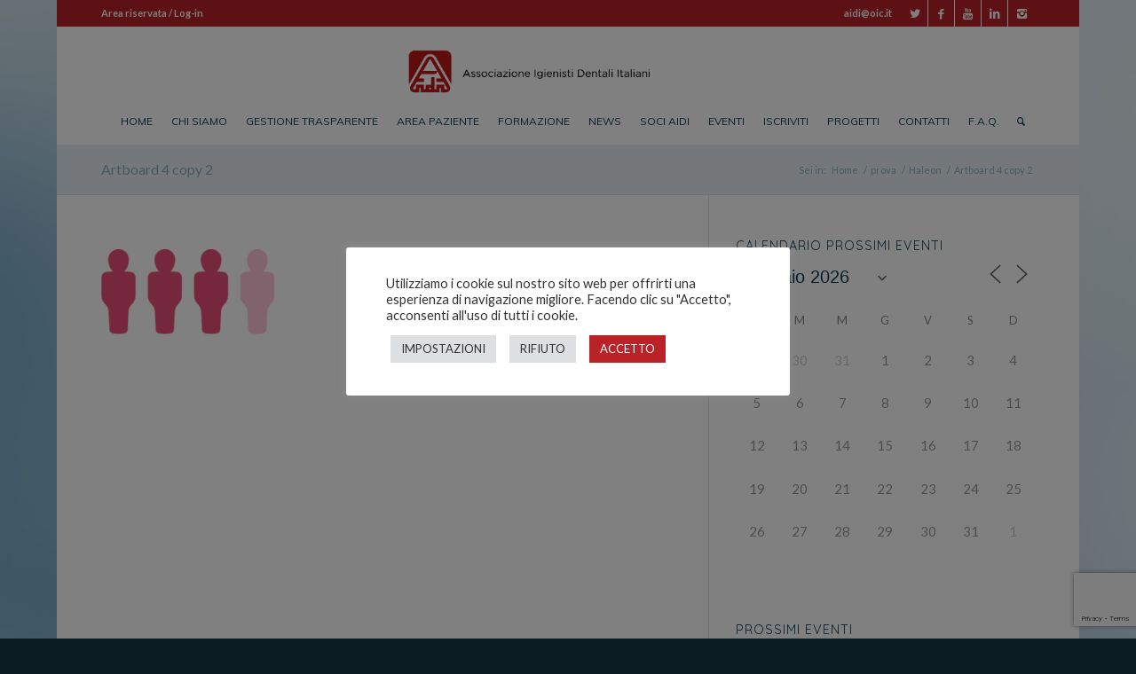

--- FILE ---
content_type: text/html; charset=UTF-8
request_url: https://www.aiditalia.it/haleon/artboard-4-copy-2/
body_size: 35947
content:
<!DOCTYPE html>
<html lang="it-IT" class="html_boxed responsive av-preloader-disabled av-default-lightbox  html_header_top html_logo_center html_bottom_nav_header html_menu_right html_custom html_header_sticky_disabled html_header_shrinking_disabled html_header_topbar_active html_mobile_menu_phone html_header_searchicon html_content_align_center html_header_unstick_top_disabled html_header_stretch_disabled html_elegant-blog html_av-submenu-hidden html_av-submenu-display-click html_av-overlay-side html_av-overlay-side-classic html_av-submenu-noclone html_entry_id_40825 av-no-preview html_text_menu_active ">
<head>
<meta charset="UTF-8" />


<!-- mobile setting -->
<meta name="viewport" content="width=device-width, initial-scale=1, maximum-scale=1">

<!-- Scripts/CSS and wp_head hook -->
<meta name='robots' content='index, follow, max-image-preview:large, max-snippet:-1, max-video-preview:-1' />
	<style>img:is([sizes="auto" i], [sizes^="auto," i]) { contain-intrinsic-size: 3000px 1500px }</style>
	
	<!-- This site is optimized with the Yoast SEO plugin v26.0 - https://yoast.com/wordpress/plugins/seo/ -->
	<title>Artboard 4 copy 2 - AIDI Italia</title>
	<link rel="canonical" href="https://www.aiditalia.it/haleon/artboard-4-copy-2/" />
	<meta property="og:locale" content="it_IT" />
	<meta property="og:type" content="article" />
	<meta property="og:title" content="Artboard 4 copy 2 - AIDI Italia" />
	<meta property="og:url" content="https://www.aiditalia.it/haleon/artboard-4-copy-2/" />
	<meta property="og:site_name" content="AIDI Italia" />
	<meta property="og:image" content="https://www.aiditalia.it/haleon/artboard-4-copy-2" />
	<meta property="og:image:width" content="389" />
	<meta property="og:image:height" content="125" />
	<meta property="og:image:type" content="image/png" />
	<meta name="twitter:card" content="summary_large_image" />
	<script type="application/ld+json" class="yoast-schema-graph">{"@context":"https://schema.org","@graph":[{"@type":"WebPage","@id":"https://www.aiditalia.it/haleon/artboard-4-copy-2/","url":"https://www.aiditalia.it/haleon/artboard-4-copy-2/","name":"Artboard 4 copy 2 - AIDI Italia","isPartOf":{"@id":"https://www.aiditalia.it/#website"},"primaryImageOfPage":{"@id":"https://www.aiditalia.it/haleon/artboard-4-copy-2/#primaryimage"},"image":{"@id":"https://www.aiditalia.it/haleon/artboard-4-copy-2/#primaryimage"},"thumbnailUrl":"https://www.aiditalia.it/wp-content/uploads/2023/10/Artboard-4-copy-2.png","datePublished":"2023-10-30T13:28:35+00:00","breadcrumb":{"@id":"https://www.aiditalia.it/haleon/artboard-4-copy-2/#breadcrumb"},"inLanguage":"it-IT","potentialAction":[{"@type":"ReadAction","target":["https://www.aiditalia.it/haleon/artboard-4-copy-2/"]}]},{"@type":"ImageObject","inLanguage":"it-IT","@id":"https://www.aiditalia.it/haleon/artboard-4-copy-2/#primaryimage","url":"https://www.aiditalia.it/wp-content/uploads/2023/10/Artboard-4-copy-2.png","contentUrl":"https://www.aiditalia.it/wp-content/uploads/2023/10/Artboard-4-copy-2.png","width":389,"height":125},{"@type":"BreadcrumbList","@id":"https://www.aiditalia.it/haleon/artboard-4-copy-2/#breadcrumb","itemListElement":[{"@type":"ListItem","position":1,"name":"Home","item":"https://www.aiditalia.it/"},{"@type":"ListItem","position":2,"name":"Haleon","item":"https://www.aiditalia.it/haleon/"},{"@type":"ListItem","position":3,"name":"Artboard 4 copy 2"}]},{"@type":"WebSite","@id":"https://www.aiditalia.it/#website","url":"https://www.aiditalia.it/","name":"AIDI Italia","description":"Associazione igienisti dentali italiani","potentialAction":[{"@type":"SearchAction","target":{"@type":"EntryPoint","urlTemplate":"https://www.aiditalia.it/?s={search_term_string}"},"query-input":{"@type":"PropertyValueSpecification","valueRequired":true,"valueName":"search_term_string"}}],"inLanguage":"it-IT"}]}</script>
	<!-- / Yoast SEO plugin. -->


<link rel="alternate" type="application/rss+xml" title="AIDI Italia &raquo; Feed" href="https://www.aiditalia.it/feed/" />
<link rel="alternate" type="application/rss+xml" title="AIDI Italia &raquo; Feed dei commenti" href="https://www.aiditalia.it/comments/feed/" />

<!-- google webfont font replacement -->
<link rel='stylesheet' id='avia-google-webfont' href='//fonts.googleapis.com/css?family=Lato:300,400,700%7CQuicksand%7CMuli' type='text/css' media='all'/> 
<script type="text/javascript">
/* <![CDATA[ */
window._wpemojiSettings = {"baseUrl":"https:\/\/s.w.org\/images\/core\/emoji\/16.0.1\/72x72\/","ext":".png","svgUrl":"https:\/\/s.w.org\/images\/core\/emoji\/16.0.1\/svg\/","svgExt":".svg","source":{"concatemoji":"https:\/\/www.aiditalia.it\/wordpress\/wp-includes\/js\/wp-emoji-release.min.js?ver=6.8.3"}};
/*! This file is auto-generated */
!function(s,n){var o,i,e;function c(e){try{var t={supportTests:e,timestamp:(new Date).valueOf()};sessionStorage.setItem(o,JSON.stringify(t))}catch(e){}}function p(e,t,n){e.clearRect(0,0,e.canvas.width,e.canvas.height),e.fillText(t,0,0);var t=new Uint32Array(e.getImageData(0,0,e.canvas.width,e.canvas.height).data),a=(e.clearRect(0,0,e.canvas.width,e.canvas.height),e.fillText(n,0,0),new Uint32Array(e.getImageData(0,0,e.canvas.width,e.canvas.height).data));return t.every(function(e,t){return e===a[t]})}function u(e,t){e.clearRect(0,0,e.canvas.width,e.canvas.height),e.fillText(t,0,0);for(var n=e.getImageData(16,16,1,1),a=0;a<n.data.length;a++)if(0!==n.data[a])return!1;return!0}function f(e,t,n,a){switch(t){case"flag":return n(e,"\ud83c\udff3\ufe0f\u200d\u26a7\ufe0f","\ud83c\udff3\ufe0f\u200b\u26a7\ufe0f")?!1:!n(e,"\ud83c\udde8\ud83c\uddf6","\ud83c\udde8\u200b\ud83c\uddf6")&&!n(e,"\ud83c\udff4\udb40\udc67\udb40\udc62\udb40\udc65\udb40\udc6e\udb40\udc67\udb40\udc7f","\ud83c\udff4\u200b\udb40\udc67\u200b\udb40\udc62\u200b\udb40\udc65\u200b\udb40\udc6e\u200b\udb40\udc67\u200b\udb40\udc7f");case"emoji":return!a(e,"\ud83e\udedf")}return!1}function g(e,t,n,a){var r="undefined"!=typeof WorkerGlobalScope&&self instanceof WorkerGlobalScope?new OffscreenCanvas(300,150):s.createElement("canvas"),o=r.getContext("2d",{willReadFrequently:!0}),i=(o.textBaseline="top",o.font="600 32px Arial",{});return e.forEach(function(e){i[e]=t(o,e,n,a)}),i}function t(e){var t=s.createElement("script");t.src=e,t.defer=!0,s.head.appendChild(t)}"undefined"!=typeof Promise&&(o="wpEmojiSettingsSupports",i=["flag","emoji"],n.supports={everything:!0,everythingExceptFlag:!0},e=new Promise(function(e){s.addEventListener("DOMContentLoaded",e,{once:!0})}),new Promise(function(t){var n=function(){try{var e=JSON.parse(sessionStorage.getItem(o));if("object"==typeof e&&"number"==typeof e.timestamp&&(new Date).valueOf()<e.timestamp+604800&&"object"==typeof e.supportTests)return e.supportTests}catch(e){}return null}();if(!n){if("undefined"!=typeof Worker&&"undefined"!=typeof OffscreenCanvas&&"undefined"!=typeof URL&&URL.createObjectURL&&"undefined"!=typeof Blob)try{var e="postMessage("+g.toString()+"("+[JSON.stringify(i),f.toString(),p.toString(),u.toString()].join(",")+"));",a=new Blob([e],{type:"text/javascript"}),r=new Worker(URL.createObjectURL(a),{name:"wpTestEmojiSupports"});return void(r.onmessage=function(e){c(n=e.data),r.terminate(),t(n)})}catch(e){}c(n=g(i,f,p,u))}t(n)}).then(function(e){for(var t in e)n.supports[t]=e[t],n.supports.everything=n.supports.everything&&n.supports[t],"flag"!==t&&(n.supports.everythingExceptFlag=n.supports.everythingExceptFlag&&n.supports[t]);n.supports.everythingExceptFlag=n.supports.everythingExceptFlag&&!n.supports.flag,n.DOMReady=!1,n.readyCallback=function(){n.DOMReady=!0}}).then(function(){return e}).then(function(){var e;n.supports.everything||(n.readyCallback(),(e=n.source||{}).concatemoji?t(e.concatemoji):e.wpemoji&&e.twemoji&&(t(e.twemoji),t(e.wpemoji)))}))}((window,document),window._wpemojiSettings);
/* ]]> */
</script>
<link rel='stylesheet' id='sbi_styles-css' href='https://www.aiditalia.it/wp-content/plugins/instagram-feed/css/sbi-styles.min.css?ver=6.9.1' type='text/css' media='all' />
<style id='wp-emoji-styles-inline-css' type='text/css'>

	img.wp-smiley, img.emoji {
		display: inline !important;
		border: none !important;
		box-shadow: none !important;
		height: 1em !important;
		width: 1em !important;
		margin: 0 0.07em !important;
		vertical-align: -0.1em !important;
		background: none !important;
		padding: 0 !important;
	}
</style>
<link rel='stylesheet' id='wp-block-library-css' href='https://www.aiditalia.it/wordpress/wp-includes/css/dist/block-library/style.min.css?ver=6.8.3' type='text/css' media='all' />
<style id='classic-theme-styles-inline-css' type='text/css'>
/*! This file is auto-generated */
.wp-block-button__link{color:#fff;background-color:#32373c;border-radius:9999px;box-shadow:none;text-decoration:none;padding:calc(.667em + 2px) calc(1.333em + 2px);font-size:1.125em}.wp-block-file__button{background:#32373c;color:#fff;text-decoration:none}
</style>
<style id='global-styles-inline-css' type='text/css'>
:root{--wp--preset--aspect-ratio--square: 1;--wp--preset--aspect-ratio--4-3: 4/3;--wp--preset--aspect-ratio--3-4: 3/4;--wp--preset--aspect-ratio--3-2: 3/2;--wp--preset--aspect-ratio--2-3: 2/3;--wp--preset--aspect-ratio--16-9: 16/9;--wp--preset--aspect-ratio--9-16: 9/16;--wp--preset--color--black: #000000;--wp--preset--color--cyan-bluish-gray: #abb8c3;--wp--preset--color--white: #ffffff;--wp--preset--color--pale-pink: #f78da7;--wp--preset--color--vivid-red: #cf2e2e;--wp--preset--color--luminous-vivid-orange: #ff6900;--wp--preset--color--luminous-vivid-amber: #fcb900;--wp--preset--color--light-green-cyan: #7bdcb5;--wp--preset--color--vivid-green-cyan: #00d084;--wp--preset--color--pale-cyan-blue: #8ed1fc;--wp--preset--color--vivid-cyan-blue: #0693e3;--wp--preset--color--vivid-purple: #9b51e0;--wp--preset--gradient--vivid-cyan-blue-to-vivid-purple: linear-gradient(135deg,rgba(6,147,227,1) 0%,rgb(155,81,224) 100%);--wp--preset--gradient--light-green-cyan-to-vivid-green-cyan: linear-gradient(135deg,rgb(122,220,180) 0%,rgb(0,208,130) 100%);--wp--preset--gradient--luminous-vivid-amber-to-luminous-vivid-orange: linear-gradient(135deg,rgba(252,185,0,1) 0%,rgba(255,105,0,1) 100%);--wp--preset--gradient--luminous-vivid-orange-to-vivid-red: linear-gradient(135deg,rgba(255,105,0,1) 0%,rgb(207,46,46) 100%);--wp--preset--gradient--very-light-gray-to-cyan-bluish-gray: linear-gradient(135deg,rgb(238,238,238) 0%,rgb(169,184,195) 100%);--wp--preset--gradient--cool-to-warm-spectrum: linear-gradient(135deg,rgb(74,234,220) 0%,rgb(151,120,209) 20%,rgb(207,42,186) 40%,rgb(238,44,130) 60%,rgb(251,105,98) 80%,rgb(254,248,76) 100%);--wp--preset--gradient--blush-light-purple: linear-gradient(135deg,rgb(255,206,236) 0%,rgb(152,150,240) 100%);--wp--preset--gradient--blush-bordeaux: linear-gradient(135deg,rgb(254,205,165) 0%,rgb(254,45,45) 50%,rgb(107,0,62) 100%);--wp--preset--gradient--luminous-dusk: linear-gradient(135deg,rgb(255,203,112) 0%,rgb(199,81,192) 50%,rgb(65,88,208) 100%);--wp--preset--gradient--pale-ocean: linear-gradient(135deg,rgb(255,245,203) 0%,rgb(182,227,212) 50%,rgb(51,167,181) 100%);--wp--preset--gradient--electric-grass: linear-gradient(135deg,rgb(202,248,128) 0%,rgb(113,206,126) 100%);--wp--preset--gradient--midnight: linear-gradient(135deg,rgb(2,3,129) 0%,rgb(40,116,252) 100%);--wp--preset--font-size--small: 13px;--wp--preset--font-size--medium: 20px;--wp--preset--font-size--large: 36px;--wp--preset--font-size--x-large: 42px;--wp--preset--spacing--20: 0.44rem;--wp--preset--spacing--30: 0.67rem;--wp--preset--spacing--40: 1rem;--wp--preset--spacing--50: 1.5rem;--wp--preset--spacing--60: 2.25rem;--wp--preset--spacing--70: 3.38rem;--wp--preset--spacing--80: 5.06rem;--wp--preset--shadow--natural: 6px 6px 9px rgba(0, 0, 0, 0.2);--wp--preset--shadow--deep: 12px 12px 50px rgba(0, 0, 0, 0.4);--wp--preset--shadow--sharp: 6px 6px 0px rgba(0, 0, 0, 0.2);--wp--preset--shadow--outlined: 6px 6px 0px -3px rgba(255, 255, 255, 1), 6px 6px rgba(0, 0, 0, 1);--wp--preset--shadow--crisp: 6px 6px 0px rgba(0, 0, 0, 1);}:where(.is-layout-flex){gap: 0.5em;}:where(.is-layout-grid){gap: 0.5em;}body .is-layout-flex{display: flex;}.is-layout-flex{flex-wrap: wrap;align-items: center;}.is-layout-flex > :is(*, div){margin: 0;}body .is-layout-grid{display: grid;}.is-layout-grid > :is(*, div){margin: 0;}:where(.wp-block-columns.is-layout-flex){gap: 2em;}:where(.wp-block-columns.is-layout-grid){gap: 2em;}:where(.wp-block-post-template.is-layout-flex){gap: 1.25em;}:where(.wp-block-post-template.is-layout-grid){gap: 1.25em;}.has-black-color{color: var(--wp--preset--color--black) !important;}.has-cyan-bluish-gray-color{color: var(--wp--preset--color--cyan-bluish-gray) !important;}.has-white-color{color: var(--wp--preset--color--white) !important;}.has-pale-pink-color{color: var(--wp--preset--color--pale-pink) !important;}.has-vivid-red-color{color: var(--wp--preset--color--vivid-red) !important;}.has-luminous-vivid-orange-color{color: var(--wp--preset--color--luminous-vivid-orange) !important;}.has-luminous-vivid-amber-color{color: var(--wp--preset--color--luminous-vivid-amber) !important;}.has-light-green-cyan-color{color: var(--wp--preset--color--light-green-cyan) !important;}.has-vivid-green-cyan-color{color: var(--wp--preset--color--vivid-green-cyan) !important;}.has-pale-cyan-blue-color{color: var(--wp--preset--color--pale-cyan-blue) !important;}.has-vivid-cyan-blue-color{color: var(--wp--preset--color--vivid-cyan-blue) !important;}.has-vivid-purple-color{color: var(--wp--preset--color--vivid-purple) !important;}.has-black-background-color{background-color: var(--wp--preset--color--black) !important;}.has-cyan-bluish-gray-background-color{background-color: var(--wp--preset--color--cyan-bluish-gray) !important;}.has-white-background-color{background-color: var(--wp--preset--color--white) !important;}.has-pale-pink-background-color{background-color: var(--wp--preset--color--pale-pink) !important;}.has-vivid-red-background-color{background-color: var(--wp--preset--color--vivid-red) !important;}.has-luminous-vivid-orange-background-color{background-color: var(--wp--preset--color--luminous-vivid-orange) !important;}.has-luminous-vivid-amber-background-color{background-color: var(--wp--preset--color--luminous-vivid-amber) !important;}.has-light-green-cyan-background-color{background-color: var(--wp--preset--color--light-green-cyan) !important;}.has-vivid-green-cyan-background-color{background-color: var(--wp--preset--color--vivid-green-cyan) !important;}.has-pale-cyan-blue-background-color{background-color: var(--wp--preset--color--pale-cyan-blue) !important;}.has-vivid-cyan-blue-background-color{background-color: var(--wp--preset--color--vivid-cyan-blue) !important;}.has-vivid-purple-background-color{background-color: var(--wp--preset--color--vivid-purple) !important;}.has-black-border-color{border-color: var(--wp--preset--color--black) !important;}.has-cyan-bluish-gray-border-color{border-color: var(--wp--preset--color--cyan-bluish-gray) !important;}.has-white-border-color{border-color: var(--wp--preset--color--white) !important;}.has-pale-pink-border-color{border-color: var(--wp--preset--color--pale-pink) !important;}.has-vivid-red-border-color{border-color: var(--wp--preset--color--vivid-red) !important;}.has-luminous-vivid-orange-border-color{border-color: var(--wp--preset--color--luminous-vivid-orange) !important;}.has-luminous-vivid-amber-border-color{border-color: var(--wp--preset--color--luminous-vivid-amber) !important;}.has-light-green-cyan-border-color{border-color: var(--wp--preset--color--light-green-cyan) !important;}.has-vivid-green-cyan-border-color{border-color: var(--wp--preset--color--vivid-green-cyan) !important;}.has-pale-cyan-blue-border-color{border-color: var(--wp--preset--color--pale-cyan-blue) !important;}.has-vivid-cyan-blue-border-color{border-color: var(--wp--preset--color--vivid-cyan-blue) !important;}.has-vivid-purple-border-color{border-color: var(--wp--preset--color--vivid-purple) !important;}.has-vivid-cyan-blue-to-vivid-purple-gradient-background{background: var(--wp--preset--gradient--vivid-cyan-blue-to-vivid-purple) !important;}.has-light-green-cyan-to-vivid-green-cyan-gradient-background{background: var(--wp--preset--gradient--light-green-cyan-to-vivid-green-cyan) !important;}.has-luminous-vivid-amber-to-luminous-vivid-orange-gradient-background{background: var(--wp--preset--gradient--luminous-vivid-amber-to-luminous-vivid-orange) !important;}.has-luminous-vivid-orange-to-vivid-red-gradient-background{background: var(--wp--preset--gradient--luminous-vivid-orange-to-vivid-red) !important;}.has-very-light-gray-to-cyan-bluish-gray-gradient-background{background: var(--wp--preset--gradient--very-light-gray-to-cyan-bluish-gray) !important;}.has-cool-to-warm-spectrum-gradient-background{background: var(--wp--preset--gradient--cool-to-warm-spectrum) !important;}.has-blush-light-purple-gradient-background{background: var(--wp--preset--gradient--blush-light-purple) !important;}.has-blush-bordeaux-gradient-background{background: var(--wp--preset--gradient--blush-bordeaux) !important;}.has-luminous-dusk-gradient-background{background: var(--wp--preset--gradient--luminous-dusk) !important;}.has-pale-ocean-gradient-background{background: var(--wp--preset--gradient--pale-ocean) !important;}.has-electric-grass-gradient-background{background: var(--wp--preset--gradient--electric-grass) !important;}.has-midnight-gradient-background{background: var(--wp--preset--gradient--midnight) !important;}.has-small-font-size{font-size: var(--wp--preset--font-size--small) !important;}.has-medium-font-size{font-size: var(--wp--preset--font-size--medium) !important;}.has-large-font-size{font-size: var(--wp--preset--font-size--large) !important;}.has-x-large-font-size{font-size: var(--wp--preset--font-size--x-large) !important;}
:where(.wp-block-post-template.is-layout-flex){gap: 1.25em;}:where(.wp-block-post-template.is-layout-grid){gap: 1.25em;}
:where(.wp-block-columns.is-layout-flex){gap: 2em;}:where(.wp-block-columns.is-layout-grid){gap: 2em;}
:root :where(.wp-block-pullquote){font-size: 1.5em;line-height: 1.6;}
</style>
<link rel='stylesheet' id='contact-form-7-css' href='https://www.aiditalia.it/wp-content/plugins/contact-form-7/includes/css/styles.css?ver=6.1' type='text/css' media='all' />
<link rel='stylesheet' id='cookie-law-info-css' href='https://www.aiditalia.it/wp-content/plugins/cookie-law-info/legacy/public/css/cookie-law-info-public.css?ver=3.3.2' type='text/css' media='all' />
<link rel='stylesheet' id='cookie-law-info-gdpr-css' href='https://www.aiditalia.it/wp-content/plugins/cookie-law-info/legacy/public/css/cookie-law-info-gdpr.css?ver=3.3.2' type='text/css' media='all' />
<link rel='stylesheet' id='events-manager-css' href='https://www.aiditalia.it/wp-content/plugins/events-manager/includes/css/events-manager.min.css?ver=6.6.4.4' type='text/css' media='all' />
<style id='events-manager-inline-css' type='text/css'>
body .em { --font-family : inherit; --font-weight : inherit; --font-size : 1em; --line-height : inherit; }
</style>
<link rel='stylesheet' id='events-manager-pro-css' href='https://www.aiditalia.it/wp-content/plugins/events-manager-pro/includes/css/events-manager-pro.css?ver=2.51' type='text/css' media='all' />
<link rel='stylesheet' id='multicolumn-category-widget-css' href='https://www.aiditalia.it/wp-content/plugins/multicolumn-category-widget/css/frontend.css?ver=1.0.24' type='text/css' media='all' />
<link rel='stylesheet' id='quiz-maker-css' href='https://www.aiditalia.it/wp-content/plugins/quiz-maker/public/css/quiz-maker-public.css?ver=8.6.3' type='text/css' media='all' />
<link rel='stylesheet' id='theme-my-login-css' href='https://www.aiditalia.it/wp-content/plugins/theme-my-login/assets/styles/theme-my-login.min.css?ver=7.1.12' type='text/css' media='all' />
<link rel='stylesheet' id='yop-public-css' href='https://www.aiditalia.it/wp-content/plugins/yop-poll/public/assets/css/yop-poll-public-6.5.37.css?ver=6.8.3' type='text/css' media='all' />
<link rel='stylesheet' id='avia-grid-css' href='https://www.aiditalia.it/wp-content/themes/enfold/css/grid.css?ver=4.2' type='text/css' media='all' />
<link rel='stylesheet' id='avia-base-css' href='https://www.aiditalia.it/wp-content/themes/enfold/css/base.css?ver=4.2' type='text/css' media='all' />
<link rel='stylesheet' id='avia-layout-css' href='https://www.aiditalia.it/wp-content/themes/enfold/css/layout.css?ver=4.2' type='text/css' media='all' />
<link rel='stylesheet' id='avia-scs-css' href='https://www.aiditalia.it/wp-content/themes/enfold/css/shortcodes.css?ver=4.2' type='text/css' media='all' />
<link rel='stylesheet' id='avia-popup-css-css' href='https://www.aiditalia.it/wp-content/themes/enfold/js/aviapopup/magnific-popup.css?ver=4.2' type='text/css' media='screen' />
<link rel='stylesheet' id='avia-print-css' href='https://www.aiditalia.it/wp-content/themes/enfold/css/print.css?ver=4.2' type='text/css' media='print' />
<link rel='stylesheet' id='avia-dynamic-css' href='https://www.aiditalia.it/wp-content/uploads/dynamic_avia/enfold_theme.css?ver=65c353704f777' type='text/css' media='all' />
<link rel='stylesheet' id='avia-custom-css' href='https://www.aiditalia.it/wp-content/themes/enfold/css/custom.css?ver=4.2' type='text/css' media='all' />
<link rel='stylesheet' id='avia-style-css' href='https://www.aiditalia.it/wp-content/themes/enfold-child/style.css?ver=4.2' type='text/css' media='all' />
<script type="text/javascript" src="https://www.aiditalia.it/wordpress/wp-includes/js/jquery/jquery.min.js?ver=3.7.1" id="jquery-core-js"></script>
<script type="text/javascript" src="https://www.aiditalia.it/wordpress/wp-includes/js/jquery/jquery-migrate.min.js?ver=3.4.1" id="jquery-migrate-js"></script>
<script type="text/javascript" id="cookie-law-info-js-extra">
/* <![CDATA[ */
var Cli_Data = {"nn_cookie_ids":[],"cookielist":[],"non_necessary_cookies":[],"ccpaEnabled":"","ccpaRegionBased":"","ccpaBarEnabled":"","strictlyEnabled":["necessary","obligatoire"],"ccpaType":"gdpr","js_blocking":"1","custom_integration":"","triggerDomRefresh":"","secure_cookies":""};
var cli_cookiebar_settings = {"animate_speed_hide":"500","animate_speed_show":"500","background":"#FFF","border":"#b1a6a6c2","border_on":"","button_1_button_colour":"#ba2227","button_1_button_hover":"#951b1f","button_1_link_colour":"#fff","button_1_as_button":"1","button_1_new_win":"","button_2_button_colour":"#333","button_2_button_hover":"#292929","button_2_link_colour":"#444","button_2_as_button":"","button_2_hidebar":"","button_3_button_colour":"#dedfe0","button_3_button_hover":"#b2b2b3","button_3_link_colour":"#333333","button_3_as_button":"1","button_3_new_win":"","button_4_button_colour":"#dedfe0","button_4_button_hover":"#b2b2b3","button_4_link_colour":"#333333","button_4_as_button":"1","button_7_button_colour":"#ba2227","button_7_button_hover":"#951b1f","button_7_link_colour":"#fff","button_7_as_button":"1","button_7_new_win":"","font_family":"inherit","header_fix":"","notify_animate_hide":"1","notify_animate_show":"","notify_div_id":"#cookie-law-info-bar","notify_position_horizontal":"right","notify_position_vertical":"bottom","scroll_close":"","scroll_close_reload":"","accept_close_reload":"","reject_close_reload":"","showagain_tab":"1","showagain_background":"#fff","showagain_border":"#000","showagain_div_id":"#cookie-law-info-again","showagain_x_position":"100px","text":"#333333","show_once_yn":"","show_once":"10000","logging_on":"","as_popup":"","popup_overlay":"1","bar_heading_text":"","cookie_bar_as":"popup","popup_showagain_position":"bottom-left","widget_position":"right"};
var log_object = {"ajax_url":"https:\/\/www.aiditalia.it\/wordpress\/wp-admin\/admin-ajax.php"};
/* ]]> */
</script>
<script type="text/javascript" src="https://www.aiditalia.it/wp-content/plugins/cookie-law-info/legacy/public/js/cookie-law-info-public.js?ver=3.3.2" id="cookie-law-info-js"></script>
<script type="text/javascript" id="events-manager-js-extra">
/* <![CDATA[ */
var EM = {"ajaxurl":"https:\/\/www.aiditalia.it\/wordpress\/wp-admin\/admin-ajax.php","locationajaxurl":"https:\/\/www.aiditalia.it\/wordpress\/wp-admin\/admin-ajax.php?action=locations_search","firstDay":"1","locale":"it","dateFormat":"yy-mm-dd","ui_css":"https:\/\/www.aiditalia.it\/wp-content\/plugins\/events-manager\/includes\/css\/jquery-ui\/build.min.css","show24hours":"0","is_ssl":"1","autocomplete_limit":"10","calendar":{"breakpoints":{"small":560,"medium":908,"large":false}},"phone":"","datepicker":{"format":"d\/m\/Y","locale":"it"},"search":{"breakpoints":{"small":650,"medium":850,"full":false}},"url":"https:\/\/www.aiditalia.it\/wp-content\/plugins\/events-manager","assets":{"input.em-uploader":{"js":{"em-uploader":{"url":"https:\/\/www.aiditalia.it\/wp-content\/plugins\/events-manager\/includes\/js\/em-uploader.js","required":true,"event":"em_uploader_ready"}}}},"bookingInProgress":"Per favore attendi che la prenotazione venga elaborata.","tickets_save":"Salvare biglietto","bookingajaxurl":"https:\/\/www.aiditalia.it\/wordpress\/wp-admin\/admin-ajax.php","bookings_export_save":"Prenotazioni Export","bookings_settings_save":"Salva le impostazioni","booking_delete":"Sei sicuro di voler cancellare?","booking_offset":"30","bookings":{"submit_button":{"text":{"default":"Paga con carta di credito","free":"Paga con carta di credito","payment":"Paga con carta di credito","processing":"Processing ..."}},"update_listener":""},"bb_full":"Sold Out","bb_book":"Prenota","bb_booking":"Prenotazione in corso...","bb_booked":"Prenotazione Confermata","bb_error":"Errore di prenotazione. Vuoi riprovare?","bb_cancel":"Annulla","bb_canceling":"Annullamento in corso...","bb_cancelled":"Cancellazione completa","bb_cancel_error":"Errore di cancellazione. Vuoi riprovare?","txt_search":"Cerca","txt_searching":"Ricerca in corso...","txt_loading":"Caricamento in corso...","event_detach_warning":"Sei sicuro di voler scollegare questo evento ricorrente? Se si esegue questa operazione, questo sar\u00e0 indipendente dal modello di ricorrenza.","delete_recurrence_warning":"Sei sicuro di voler cancellare tutte le ricorrenze di questo evento? Tutti gli eventi saranno spostati nel cestino.","disable_bookings_warning":"Sei sicuro di voler disabilitare le prenotazioni? Se esegui questa operazione e salvi, si perdono tutte le prenotazioni precedenti. Se si desidera impedire ulteriori prenotazioni, riduci il numero di posti disponibili alla quantit\u00e0 di prenotazioni che hai attualmente","booking_warning_cancel":"Sei sicuro di voler cancellare la prenotazione?","cache":""};
/* ]]> */
</script>
<script type="text/javascript" src="https://www.aiditalia.it/wp-content/plugins/events-manager/includes/js/events-manager.js?ver=6.6.4.4" id="events-manager-js"></script>
<script type="text/javascript" src="https://www.aiditalia.it/wp-content/plugins/events-manager/includes/external/flatpickr/l10n/it.js?ver=6.6.4.4" id="em-flatpickr-localization-js"></script>
<script type="text/javascript" src="https://www.aiditalia.it/wp-content/plugins/events-manager-pro/includes/js/events-manager-pro.js?ver=2.51" id="events-manager-pro-js"></script>
<script type="text/javascript" id="yop-public-js-extra">
/* <![CDATA[ */
var objectL10n = {"yopPollParams":{"urlParams":{"ajax":"https:\/\/www.aiditalia.it\/wordpress\/wp-admin\/admin-ajax.php","wpLogin":"https:\/\/www.aiditalia.it\/login\/?redirect_to=https%3A%2F%2Fwww.aiditalia.it%2Fwordpress%2Fwp-admin%2Fadmin-ajax.php%3Faction%3Dyop_poll_record_wordpress_vote"},"apiParams":{"reCaptcha":{"siteKey":""},"reCaptchaV2Invisible":{"siteKey":""},"reCaptchaV3":{"siteKey":""},"hCaptcha":{"siteKey":""},"cloudflareTurnstile":{"siteKey":""}},"captchaParams":{"imgPath":"https:\/\/www.aiditalia.it\/wp-content\/plugins\/yop-poll\/public\/assets\/img\/","url":"https:\/\/www.aiditalia.it\/wp-content\/plugins\/yop-poll\/app.php","accessibilityAlt":"Sound icon","accessibilityTitle":"Accessibility option: listen to a question and answer it!","accessibilityDescription":"Type below the <strong>answer<\/strong> to what you hear. Numbers or words:","explanation":"Click or touch the <strong>ANSWER<\/strong>","refreshAlt":"Refresh\/reload icon","refreshTitle":"Refresh\/reload: get new images and accessibility option!"},"voteParams":{"invalidPoll":"Invalid Poll","noAnswersSelected":"Devi selezionare una risposta","minAnswersRequired":"At least {min_answers_allowed} answer(s) required","maxAnswersRequired":"A max of {max_answers_allowed} answer(s) accepted","noAnswerForOther":"No other answer entered","noValueForCustomField":"{custom_field_name} is required","tooManyCharsForCustomField":"Text for {custom_field_name} is too long","consentNotChecked":"You must agree to our terms and conditions","noCaptchaSelected":"Captcha is required","thankYou":"Grazie per averci condiviso la tua opinione"},"resultsParams":{"singleVote":"vote","multipleVotes":"votes","singleAnswer":"answer","multipleAnswers":"answers"}}};
/* ]]> */
</script>
<script type="text/javascript" src="https://www.aiditalia.it/wp-content/plugins/yop-poll/public/assets/js/yop-poll-public-6.5.37.min.js?ver=6.8.3" id="yop-public-js"></script>
<script type="text/javascript" src="https://www.aiditalia.it/wp-content/themes/enfold/js/avia-compat.js?ver=4.2" id="avia-compat-js"></script>
<link rel="https://api.w.org/" href="https://www.aiditalia.it/wp-json/" /><link rel="alternate" title="JSON" type="application/json" href="https://www.aiditalia.it/wp-json/wp/v2/media/40825" /><link rel="EditURI" type="application/rsd+xml" title="RSD" href="https://www.aiditalia.it/wordpress/xmlrpc.php?rsd" />
<meta name="generator" content="WordPress 6.8.3" />
<link rel='shortlink' href='https://www.aiditalia.it/?p=40825' />
<link rel="alternate" title="oEmbed (JSON)" type="application/json+oembed" href="https://www.aiditalia.it/wp-json/oembed/1.0/embed?url=https%3A%2F%2Fwww.aiditalia.it%2Fhaleon%2Fartboard-4-copy-2%2F" />
<link rel="alternate" title="oEmbed (XML)" type="text/xml+oembed" href="https://www.aiditalia.it/wp-json/oembed/1.0/embed?url=https%3A%2F%2Fwww.aiditalia.it%2Fhaleon%2Fartboard-4-copy-2%2F&#038;format=xml" />
<meta name="referrer" content="no-referrer-when-downgrade">
<!-- Facebook Pixel Code -->

<script>

!function(f,b,e,v,n,t,s)

{if(f.fbq)return;n=f.fbq=function(){n.callMethod?

n.callMethod.apply(n,arguments):n.queue.push(arguments)};

if(!f._fbq)f._fbq=n;n.push=n;n.loaded=!0;n.version='2.0';

n.queue=[];t=b.createElement(e);t.async=!0;

t.src=v;s=b.getElementsByTagName(e)[0];

s.parentNode.insertBefore(t,s)}(window,document,'script',

'https://connect.facebook.net/en_US/fbevents.js');


fbq('init', '3682412001789259'); 

fbq('track', 'PageView');

</script>

<noscript>

<img height="1" width="1" 

src="https://www.facebook.com/tr?id=3682412001789259&ev=PageView

&noscript=1"/>

</noscript>

<!-- End Facebook Pixel Code -->

<!-- Change Quiz button Code -->
<script>
jQuery(document).ready(function() {
console.log("test");
if (jQuery("#ays-quiz-container-4").length > 0){
console.log("quiz present");
jQuery("#ays-quiz-container-4 input[type='button']").val("Partecipa al quiz");
}
});
</script>
<!-- End Change Quiz button Code -->
		<style type="text/css">
			.em-coupon-code { width:150px; }
			#em-coupon-loading { display:inline-block; width:16px; height: 16px; margin-left:4px; background:url(https://www.aiditalia.it/wp-content/plugins/events-manager-pro/includes/images/spinner.gif)}
			.em-coupon-message { display:inline-block; margin:5px 0px 0px 105px; text-indent:22px; }
			.em-coupon-success { color:green; background:url(https://www.aiditalia.it/wp-content/plugins/events-manager-pro/includes/images/success.png) 0px 0px no-repeat }
			.em-coupon-error { color:red; background:url(https://www.aiditalia.it/wp-content/plugins/events-manager-pro/includes/images/error.png) 0px 0px no-repeat }
			.em-cart-coupons-form .em-coupon-message{ margin:5px 0px 0px 0px; }
			#em-coupon-loading { margin-right:4px; }	
		</style>
		<link rel="profile" href="http://gmpg.org/xfn/11" />
<link rel="alternate" type="application/rss+xml" title="AIDI Italia RSS2 Feed" href="https://www.aiditalia.it/feed/" />
<link rel="pingback" href="https://www.aiditalia.it/wordpress/xmlrpc.php" />

<style type='text/css' media='screen'>
 #top #header_main > .container, #top #header_main > .container .main_menu  .av-main-nav > li > a, #top #header_main #menu-item-shop .cart_dropdown_link{ height:80px; line-height: 80px; }
 .html_top_nav_header .av-logo-container{ height:80px;  }
 .html_header_top.html_header_sticky #top #wrap_all #main{ padding-top:162px; } 
</style>
<!--[if lt IE 9]><script src="https://www.aiditalia.it/wp-content/themes/enfold/js/html5shiv.js"></script><![endif]-->
<link rel="icon" href="https://www.aiditalia.it/wp-content/uploads/2022/01/favicon.gif" type="image/gif">
<link rel="icon" href="https://www.aiditalia.it/wp-content/uploads/2022/01/favicon.gif" sizes="32x32" />
<link rel="icon" href="https://www.aiditalia.it/wp-content/uploads/2022/01/favicon.gif" sizes="192x192" />
<link rel="apple-touch-icon" href="https://www.aiditalia.it/wp-content/uploads/2022/01/favicon.gif" />
<meta name="msapplication-TileImage" content="https://www.aiditalia.it/wp-content/uploads/2022/01/favicon.gif" />
		<style type="text/css" id="wp-custom-css">
			@media only screen and (min-width: 768px) {
	.moo_scientific article{
	display:flex;
	gap: 1rem;
}

.moo_scientific article a{
	max-width: 200px;
	width: 30%;
}
	.moo_scientific .slide-content{
		width: 70%;
	}
	.moo_scientific .slide-content h3{
		font-size:120% !important;
	}
.moo_scientific article .slide-content .blog-categories.minor-meta, .moo_scientific article .slide-content h3{
	text-align: left !important;
}
.moo_scientific .slide-content{
margin-top: -20px;
}
.moo_scientific .av-vertical-delimiter{
	margin: 0;
}
}


.page-id-68191 p{
	font-size: 130%;
	line-height: 1.5;
}
.giornata_igienista_rass_2024 .entry-content-wrapper {
	display: grid;
	grid-template-columns: repeat(auto-fit, minmax(200px, 1fr));
	gap: 20px;
}
.giornata_igienista_rass_2024 .content{
	padding:0;
	padding-bottom: 50px;
}
.giornata_igienista_rass_2024 .entry-content-wrapper .flex_column{
margin:0;
}
.moo24_linkbox > span{
	position: absolute;
	top:10px;
	left:10px;
}

.moo24_linkbox > span .av-icon-char{
	width:25px !important;
}
.moo24_linkbox{
	aspect-ratio: 350/220;
  display: flex;
  justify-content: center;
  align-items: center;
  position: relative;
	background-position: bottom center !important;
	background-size: cover;
	width: 100% !important;
	padding:10px;
}
.moo24_linkbox:nth-child(1){
		grid-column-start: 1;
}
.moo24_linkbox h3 a{
	font-weight:900 !important;
	font-size: .8rem;
	text-decoration: none !important;
}

.moo24_linkbox h3{
	background: #6690c8;
	padding: 4px 15px 7px;
	line-height:1em;
	border-radius:15px;
}
#av_section_5 .moo24_news .slide-image img{
	aspect-ratio: 1030/392;
	object-fit: cover;
}
#av_section_5 .moo24_news .slide-content .blog-categories.minor-meta{
	display: none;
}

#av_section_5 .avia-content-slider{
	margin-bottom: 0;
}
/*2024*/
/*CONGRESSO*/
.moo_butt_congress {
	margin:0 10px;
}
.moo_icon-boxes {
	padding: 2rem 2rem; 
}
.moo_icon-box{
	display: grid;
	gap: 2rem;
	grid-template-columns: 70px 1fr;
	margin-bottom: 2rem;
	align-items: start;
}
.moo_icon-box_text{
	color: white;
}
.moo_icon-box_text h3{
	color: #f4eb5b;
}
.moo_icon-box_icon {
	margin-right:30px;
	height: 70px;
	width: 70px;
}

.moo_icon-box_icon img{

}

.moo_34socio a.avia-button{
	background-color: #e3386b !important;
	border: none;
}
.moo_34socio h2, .moo_34socio p{
	text-align: center;
}
.moo_34socio .avia_textblock {
	display: flex;
	flex-direction: column;
	align-items: center;
	justify-content: center;
}
.page-id-48100 #after_section_4 .template-page{
	padding-top: 0;
}
.page-id-48100 #after_section_2 .template-page{
	padding-top: 30px !important;
	padding-bottom: 30px !important;
}
.moo_table_34 td{
	border: none !important;
	color: white;
}
.moo_table_34 td{
	background-color: #372545 !important;
}

.moo_table_34_first-row td{
	background: #311547 !important;
}
.moo_table_34 tr:nth-child(even) td{
	background: #7a7280 !important;
}
.page-id-48100 p, .page-id-48100 td, .page-id-48100 li {
	font-size:125%;
	line-height: 1.5;
}
.moo_full-width *{
	width: 100%;
}
.page-id-48100 h4{
	font-size: 20px!important;
}
.moo_white, .moo_white strong, .moo_34congresso_iscrizioni {
	color: white !important;
}
/*FIX HERO*/
.moo_home_hero {
	background-size: cover;
}
/*FIX HOME*/
.moo24_home_igieni .moo24_home-col{
	margin-top:6% !important;
}

/*FIX EVENTI*/
.post-entry .av_textblock_section h3{
	font-size: 1.2rem !important;
}

.em-search {
	display: none;
}
.moo_widget_event-list {
	list-style: none;
}
.inner_sidebar{
	margin-left:30px;
}
.em-list-widget .moo_widget_event-list  a{
	color: #eb686c !important;
}

.moo_infobox_buttons {
	display: flex; gap:10px; align-items: center, justify-content: center;
}
@media only screen and (max-width: 600px) {
.moo_infobox_buttons {
	flex-direction: column;
	gap:0;
}
	}
.spring24_info h4 {
	font-size:20px !important;
}
.avia-builder-el-10, .avia-builder-el-11 {
	/*margin: 0 !important;*/
}
.av-flex-placeholder {
	width:3% !important;
}
.spring24_info h3{
	font-size: 16px;
}
.spring24_info h4{
	font-size: 14px !important;
}
.spring24_info h2{
	font-size: 20px !important;
}
/*SPRING meeting 2024
.spring24_team{
	display:none;
}*/

.spring24_main-title h2{
	font-size:2.3rem !important;
	margin-bottom:0;
}
@media only screen and (max-width: 600px) {
	.spring24_main-title h2{
	margin-bottom:30px;
}
	.spring24_associa p{
		text-align:left !important;
	}
	.spring24_associa .av_textblock_section  .avia_textblock  > div {
		align-items:start !Important;
	}
		.spring24_associa .av_textblock_section  .avia_textblock  > div img {
		margin-right:15px !Important;
	}
}
.spring24_info img{
	width: 50px;
}
.spring24_cover img{
	width:100%;
}
.spring24_info  li{
	margin-top:10px;
	display: flex;
  align-items: center;
}
.spring24_info .av_iconlist_title{
	margin-left:10px;
	font-weight: 400;
}
.spring24_info .col2{
	vertical-align: middle;
}
.spring24_info .avia-button-wrap {
	margin: 10px 0;
}

.page-id-43441 p {
	font-size:130%;
	line-height: 1.5;
}
@media only screen and (max-width: 600px) {
.page-id-43441 #after_section_1 .entry-content-wrapper {
	display: grid;
	grid-template-columns: 1fr 1fr;

}
.page-id-43441 #after_section_1 .entry-content-wrapper section.av_textblock_section  {
	grid-column: 1/span 2;
}
	.page-id-43441 #after_section_1 .entry-content-wrapper .team-member-name {
		font-size:1rem;
		text-align: center;
	}
	.page-id-43441 .grecaptcha-badge {
		display: none !important;
	}
	}

/*La storia di AIDI*/
.page-id-3758 h4.iconlist_title{
	font-weight:bold !important;
}

/*ASSOCIARSI AD AIDI*/
.moo24_vantagi .avia_textblock h3{
	font-weight: 800 !important;
	margin-bottom: 30px;
}

/*2024: philips*/
.moo24_webinar img{
	max-width:500px;
	width: 100%;
	margin:0;
}

.moo24_vantagi .flex_column {
	background: white;
	padding: 20px;
}

.moo24_vantagi .flex_column_table {
	margin-bottom: 20px;
}

.moo24_webinar{
	border: 3px solid #00aeb7 !important;
	border-radius: 25px;
	padding: 2rem;
	margin: 1rem auto;
}
.moo24_webinar > p {
	margin: 0;
}

.moo24_webinar .avia-button  {
	margin-top:25px;
}

.moo24_webinar .avia-button span, .moo_philips_info .avia-button span{
	font-weight:800;
}

.moo24_webinar ul {
	margin: 20px 0 0 20px;
	padding: 0;
}

.moo24_webinar li {
	line-height:1.4;
}

.moo24_date{
	color: #0a3b4f !important;
	font-weight:800 !important;
}

.moo24_webinar_two-col{
	display: grid;
	grid-template-columns: 80% 20%;
}

.webinar02 .moo24_webinar_two-col{
	display: grid;
	grid-template-columns: 60% 40%;
}
@media only screen and (max-width: 600px) {
	.moo24_webinar{
		padding: 1rem;
		font-size:.85em;
	}
	
		.moo24_webinar h4{
margin-bottom: 20px;
	}
	.moo24_webinar_two-col{
	display: grid;
	grid-template-columns: 100%;
}

.webinar02 .moo24_webinar_two-col{
	display: grid;
	grid-template-columns: 100%;
}

	.moo24_webinar_img {
		margin-top: 20px;
		display: flex !important;
		justify-content: center ;
	}
	
		.webinar01 .moo24_webinar_img img {
		width:30%;
	}
			.webinar02 .moo24_webinar_img img {
		width:60%;
	}
}

.moo24_webinar_img {
	display: grid;
	justify-content: center;
	align-items: end;
}

.nav-previous{
	float: none !important;
	clear: both !important;
}
/*GSK Landing page*/
.moo_row_podcast {
		display:flex;
	justify-content: center;
}
.moo_gsk10_two-columns {
	display:flex;
}
@media only screen and (max-width: 600px) {
.moo_gsk10_two-columns {
	display:flex;
	flex-direction: column;
}
	.moo_gsk10_column02 {
	margin: 20px 0;
}
}
.moo_gsk10_column01 {
	flex-basis:60%;
	display: flex;
	justify-content: center;
	align-items: center;
}
.moo_gsk10_column02 {
	flex-basis:40%;
	display: flex;
	justify-content: center;
	align-items: center;
}



.moo_gsk10_text {
	font-family: "Lato", "HelveticaNeue", "Helvetica Neue", Helvetica, Arial, sans-serif;
	font-size: 22px;
	font-weight: 300;
	color: black;
	line-height: 35px;
}
.moo_row_bg .entry-content-wrapper{
	display: flex;
}

.GSK_cell2 {
	display: flex;
	height:100%;
	margin:0 !important;
}
.moo_row_bg_01{
	width:60%;
}
.GSK_cell2 .avia_codeblock_section {
	height:100%;
	justify-content: flex-end;
	align-items: center;
	    display: flex;
    width: 100%;
    min-height: 100%;
	margin-top:20%;
}
}

@media only screen and (max-width: 769px) {
  #menu-item-search 
 { display: none !important; }
	.avia-menu {
		margin-right: 0 !important;
	}
	#av_section_1 .av_textblock_section .avia_textblock p{
		font-size:14px !important;
	}
}

@media only screen and (max-width: 600px) {

	#av_section_1 .av_textblock_section .avia_textblock p{
		font-size:10px !important;
		line-height:1.2;
	}
	#av_section_1 .post-entry-19015 .entry-content-wrapper .flex_column .avia-image-container .avia-image-container-inner img {
	width:100% !important;	
	}
		#av_section_1 .post-entry-19015 .entry-content-wrapper .flex_column  {
  display: flex;
	flex-direction:column;
  align-items: center !important;
  justify-content: center !important;
	}
	.responsive #header .sub_menu, .responsive #header_meta .sub_menu > ul{
		line-height: 1.2;
		padding: 5px;
	}
}

#av_section_1 .post-entry-19015 .entry-content-wrapper {
	display: flex;
}
#av_section_1 .post-entry-19015 .entry-content-wrapper .flex_column {
	margin-bottom:0 !important;
}
#av_section_1 .post-entry-19015 .entry-content-wrapper .flex_column .avia-image-container .avia-image-container-inner img {
	width:70%;
	height: auto;
}
.page-id-19015 #after_section_2 {
	border: none;
}
.page-id-19015 #after_section_2 .content, .page-id-19015 #after_section_3 .content {
	padding-top:20px;
}
.page-id-19015 #after_section_3 .content{
	padding-bottom:20px;
	margin-top:20px;
}

.page-id-19015 #after_section_2 .content .av_textblock_section {
		padding-bottom:20px;

}
.GSK2_banner .container{
	margin:0 !important;
	width: 100% !important;
	max-width: 100% !important;
}

.GSK_banner .container{
	margin:0 !important;
	width: 100% !important;
	max-width: 100% !important;
}

.GSK_cell {
	display: flex;
	flex-direction: column;
	
}
#after_section_2 .template-page.content {
	padding-bottom:0;
}

.GSK_bigtext_grey{
	font-size:1.4rem;
		font-weight: 200;
color:black;
	margin-top:50px;
}

.GSK_bigtext{
	font-size:1.4rem;
		font-weight: 400;

}

.GSK_bigtext_2{
	font-size:1.2rem;
	line-height:1.3rem;
	margin-bottom:2rem;
	font-weight: 200;
}

.gsk_video .mejs-container.avia_video mejs-video{
	width:100% !important;
}

body.page-id-17993 .bg_container{
/*background: -moz-linear-gradient(45deg, #e0560c 0%, #fdd600 100%) !important; 
background: -webkit-linear-gradient(45deg, #e0560c 0%,#fdd600 100%) !important;
background: linear-gradient(45deg, #e0560c 0%,#fdd600 100%) !important;  W3C, IE10+, FF16+, Chrome26+, Opera12+, Safari7+ */
	background: #fff !important;
}
body.page-id-17993  #main{
	-webkit-box-shadow: 0px 8px 10px 10px rgba(0,0,0,0.3);
-moz-box-shadow: 0px 8px 10px 10px rgba(0,0,0,0.3);
box-shadow: 0px 8px 10px 10px rgba(0,0,0,0.3);
}

.moo-gsk__title {
	text-transform: none !important;
	padding-bottom: 10px;
	border-bottom: 10px #b4b4b4 solid;
	margin-bottom:0px;
		font-size: 1.3rem !important;
	position: relative;
	margin-left:45px;
}

.moo-gsk__title::before {
	color: white;
	display:block;
	width: 40px;
	height: 40px;
	background: #f36633;
	position: absolute;
	left: -45px;
	top:4px;
	text-align:center;
	line-height:40px;
}

.moo-gsk__title--01::before {
		content: '\e80d';
	font-family: 'entypo-fontello';
}

.moo-gsk__title--02::before {
		content: '\e853';
	font-family: 'entypo-fontello';
}

@media only screen and (min-width: 641px){
  .moo-gsk__material {
    display: grid;
    grid-template-columns: 1fr 1fr;
		grid-gap:20px;
  }
}

.moo-gsk__material__01, .moo-gsk__material__02 {
	position: relative;
}

a.moo-gsk__material__link {
	background: rgba(0,0,0,.5);
	color: white;
	line-height: 1.5;
	display: block;
	padding: 10px;
	height: 100px;
	position: absolute;
	bottom: 90px;
}

.moo-gsk__material .avia-button-wrap{
	margin-top: 30px;
}


a.moo-gsk__material__link:hover {
	color: white;
}

a.moo-gsk__material__link::after {
			content: '\e87d';
	font-family: 'entypo-fontello';
	display: inline-block;
	height: 16px;
	width: 16px;
	line-height: 16px;
	background: #f36633 !important;
	text-align: center;
	margin-left:5px;
}



.moo-gsk__button a{
	font-size: 1.2rem !important;
		border-radius: 100px !important;
	border: none !important;
	padding: 10px 20px !important;
	background: -moz-linear-gradient(45deg, #e0560c 0%, #fdd600 100%) !important; 
background: -webkit-linear-gradient(45deg, #e0560c 0%,#fdd600 100%) !important;
background: linear-gradient(45deg, #e0560c 0%,#fdd600 100%) !important; /* W3C, IE10+, FF16+, Chrome26+, Opera12+, Safari7+ */
}

.moo-gsk__button a:hover{
text-decoration:none;
}

/*Display and hide mobile and desktop buttons*/

/*hide mobile buttons on desktop*/

@media only screen and (min-width: 641px){
  .avia-content-slider {
    margin: 30px 0 64px;
    clear: both;
}
}


.GSK_banner .container, .GSK_banner .container .content{
	padding:0;
}

.GSK_banner_top img{
	height:80px;
}
.GSK_banner_top .container .content{
	padding:0;
}

/*INSCRIPTION FORM*/

#aidi_ordine_div {
	margin-top:50px;
}

#aidi_numero_iscrizione_albo_div  {
    width: 45%;
    float: left;
    margin-right: 7.5%;
}
#aidi_data_iscrizione_albo_div {
	  width: 45%;
    float: left;
}
#aidi_aidipro_div{
		 width: 100%;
    float: left;
}

#aidi_moo_privacy-consent_01_div p, #aidi_moo_privacy-consent_02_div p,#aidi_moo_privacy-consent_03_div p,#aidi_moo_privacy-consent_04_div p,#aidi_moo_privacy-consent_05_div p{
	margin-top:0;
}
#aidi_moo_privacy-consent_01_div label[for='aidi_moo_privacy-consent_01'], #aidi_moo_privacy-consent_02_div label[for='aidi_moo_privacy-consent_02'],#aidi_moo_privacy-consent_03_div label[for='aidi_moo_privacy-consent_03'],#aidi_moo_privacy-consent_04_div label[for='aidi_moo_privacy-consent_04'],#aidi_moo_privacy-consent_05_div label[for='aidi_moo_privacy-consent_05']{
	text-transform: uppercase;
}
.moo-privacy__container {
	height:200px;
	overflow: scroll;
	border: 1px solid #f2f2f2;
}
.moo-privacy {
	margin-top:3rem !important;
}
.moo-privacy__container-before-checkboxes {
		margin-top:3rem !important;

}

/*FORM MODS*/
#pmpro_checkout_box-checkout_boxes, #pmpro_user_fields tbody tr td, #pmpro_user_fields thead tr th {
    border: none;
}

#pmpro_form {
    border: 1px solid #f2f2f2;
    padding: 20px;
}
#pmpro_user_fields .pmpro_thead-name {
	display: none;
}
.pmpro_checkout tbody td {
    padding: 9px 12px;
}
form.pmpro_form .pmpro_checkout-fields div small{
	margin-top:25px;
	font-size: .8rem;
	background: #f2f2f2;
	display:block;
	padding: 15px;
}
.moo_gifanim_container img{
	display:block !important;
	text-align: center;
	margin: 0 auto;
}

/*QUIZ*/

.ays-start-page,.ays_quiz_results_page, .ays-end-page.information_form {
	background: #e6eff29c;
	margin: 50px;
	padding: 30px;
}

input.ays_quiz_form_input.ays_animated_x5ms{
	background:white !important;
}
input[name='quiz_attr_1']{
	margin: 0 5px;
}
.ays-modern-dark-question p{
	line-height:1.2;
word-break: break-word;
}

@media only screen and (max-width: 600px) {
  .ays_quiz_modern_dark .ays-abs-fs:not(.ays-start-page):not(.ays-end-page) {
    width: 100%  !important;
}
	#ays-quiz-container-4 {
		max-width:100% !important;
		width:100%;
		margin:0;
	}
	.ays-abs-fs.ays-start-page {
		padding: 0!important;
		margin:10px 0;
	}
	.ays_quiz_modern_dark .step.active-step{
		padding:0 !important;
	}
	.ays-start-page,.ays_quiz_results_page,.ays-end-page.information_form {
	background: #e6eff29c;
	margin: 10px;
	padding: 10px;
}
[id^="ays_finish_quiz_"] div.step div.ays-abs-fs {
    width: 100%;
}
}
.ays_score.animated.tada {
	display: none;
}

/*IGIENISTA 2021*/
.moo_igi_text {
	font-size: 1rem;
	line-height: 1.5;
	/*columns: 300px 3;
	column-rule: 1px dashed #ea6434;
	column-gap: 3rem;*/
	color: #0a3b4f !important;
}
.moo_igi_text ul{
	margin-left:2rem;
	margin-top: 1rem;
}
.moo_igi_card {
		background: #ea6434;
		padding: 1rem;
	  border-radius: 2rem;
		display: flex;
	justify-content: space-between;
		align-items: center;
}
.moo_igi_card h2 {
	color: white;
}
.moo_igi_icons {
	display: flex;
	justify-content: center;
}

@media screen and (max-width: 1000px) {
.moo_igi_icons {
	display: grid;
	grid-template-columns: 1fr 1fr;
	justify-items: center;
}
.moo_igi_icons a{
	max-width:200px !important;
	width: 100%!important;
	margin:10px;
}
}


.moo_igi_icons a{
	max-width:25%;
	width: 200px;
	margin:10px;
}
.moo_igi_icons_video, .moo_igi_icons_download {
	display:flex;
	flex-direction: column;
	align-items: center;
	justify-content: center;
	aspect-ratio: 1;
	padding: 1rem;
	background-color:#84b1bf50;
	margin: 0 30px;
	border-radius: 100%;
}
.moo_igi_icons_video:hover, .moo_igi_icons_download:hover {
		background: #ea6434;
		border-radius: 100%;
}

.moo_igi_icons p {
	text-transform: uppercase;
	color: #0a3b4f;
	margin:0;
	font-weight: 500;
	text-align: center;
	line-height: 1.2;
	margin-top:10px;
}

.moo_igi_icons a:hover {
	text-decoration: none !important;
}

.moo_igi_icons a:hover p {
	color: #ea6434;
	text-decoration: none !important;
}
.moo_igi_icons {
	margin: 30px 0;
}

.moo_igi_text h3 {
	display: inline-block;
	color: white !important;
	position: relative;
	z-index: 50;
	animation: aidi_anim 1s ease 1s 1 normal forwards;
	margin-left: 40px;
}
.moo_igi_text h3.small_bar{
	color: #ea6434 !important;
}
.moo_igi_text h3.small_bar::before {
	content: "";
	background: white;
}
.moo_igi_text h3::before {
	content: "";
	background: #ea6434;
	width: 115%;
	height: 150%;
	position: absolute;
	z-index: -1;
	top: -5px;
	left: -10px;
	transform: rotate(3deg);
}
.moo_igi_text h2 {
	margin: 50px 0;
}
.moo_igi_text strong {
	color: #ea6434 !important;
}
.moo_igi_text_fare {
	background: #84b1bf50;
	padding: 40px;
	margin: 50px 0;
	border-radius: 30px;
}


.moo_igi_text_sapere h3::after {
	content: "";
	width:50px;
	height:50px;
	background:url(https://www.aiditalia.it/wp-content/uploads/2021/09/AIDI_GID_icon_COSA_SAPERE-.png);
	background-size: 50px 50px;
	position: absolute;
	left: -60px;
	top: -18px;
}

.moo_igi_text_fare h3::after {
	content: "";
	width:50px;
	height:50px;
	background:url(https://www.aiditalia.it/wp-content/uploads/2021/09/AIDI_GID_icon_COSA_FARE.png);
	background-size: 50px 50px;
	position: absolute;
	left: -60px;
	top: -18px;
}

.moo_igi_text_evitare h3::after {
	content: "";
	width:50px;
	height:50px;
	background:url(https://www.aiditalia.it/wp-content/uploads/2021/09/AIDI_GID_icon_COSA-EVITARE.png);
	background-size: 50px 50px;
	position: absolute;
	left: -60px;
	top: -18px;
}
.moo_video_playlist {
	margin-top: 20px;
}

.moo_video_playlist_button{
	margin-bottom:50px;
}

@keyframes aidi_anim {
  0% {
    opacity: 0;
    transform: translateX(-250px);
  }

  100% {
    opacity: 1;
    transform: translateX(0);
  }
}

/*POLLS*/
.yop-poll-mc .basic-yop-poll-container{
	border-radius: 50px !important;
	padding: 0 30px !important;
	transition: 300ms all;
}
.yop-poll-mc .basic-yop-poll-container:hover{
	box-shadow: 0 0 10px #ea6434;
}
.yop-poll-mc .basic-yop-poll-container h5{
font-size: 22px !important;
}
.basic-message {
	margin-bottom: 15px !important;
	border: none !important;
}
.button.basic-vote-button {
border: none !important;	
	text-transform: uppercase;
	border-radius: 20px !important;
	padding: 5px 15px !important;
}

/*XXXI congresso tavole*/
.page-id-23463 p{
	font-size: 1rem;
	line-height:1.5;
}
.moo_table_blue tr td{
	color: white;
	font-weight: 800 !important;
	background: #92b1d2;
}
.moo_table_blue tr:nth-child(odd) td{
	background: #497db3;
}
.moo_butt_congress a{
	font-weight:800 !important;
}

/*40 anni*/
.moo_anniversary_quiz .ays-modern-dark-question{
	background: white !important;
}
.moo_anniversary_quiz .ays-modern-dark-question p{
	font-weight: 400;
	text-align: left;
	line-height: 1.5;
	font-size: .9rem;
}
.moo_anniversary_quiz .ays-modern-dark-question ul{
	font-weight: 400;
	text-align: left;
	line-height: 1.5;
	font-size: 1.3rem;
	list-style: none;
}
.moo_anniversary_quiz #ays-quiz-container-6 .ays-field {
    background: white;
	border: 2px solid rgba(10,59,79,0.3);
}


/*FORMS*/

.moo_forty_text {
	font-size: 1rem;
	line-height: 1.5;
	color: #0a3b4f !important;
}

.moo_forty {
	background: #f2f2f2;
	padding: 15px 25px 25px;
	border-radius: 25px;
	margin: 25px 0 25px 50px;;
}

.moo_forty p{
	font-size:1rem;
	font-weight:400;
}

.moo_forty .moo_false::after {
	content:"Falso!";
	background: #be1818;
	padding: 3px 7px;
	margin-left:10px;
	border-radius: 5px;
	color: white;
	opacity: 1; 
animation: opacityOn 1s normal forwards step-end;
	transition: all 200ms;
}
.moo_forty .moo_correct::after {
	content:"Esatto!";
	background: #60b467;
	padding: 3px 7px;
	margin-left:10px;
	border-radius: 5px;
	color: white;
}

@keyframes opacityOn {
    0% {
        opacity: 1;
    }
    100% {
        opacity: 0;
    }
}

.moo_forty_text-box {
	background: #e6eff2;
	padding: 25px;
}
.moo_forty_text-box li{
	font-size: .9rem;
	color: #0a3b4f !important;
}
.moo_forty_text-box ul{
	margin-top:20px;
}

/*SM22*/
.page-id-24801  {
	font-size: 1rem;
}
.moo_SM22_main-prog {
	min-height: min-content !important;
	padding: 30px 30px 50px 20%;
	background-size: cover;
	background-position: center left !important;
}
.moo_SM22_main-prog .avia_textblock   {
	display: grid;
	grid-template-columns: 1fr ;
	grid-gap: 0;
	font-weight: 800;
	color: #2c87c8;
	justify-content:center;
	align-items: center;
}
.moo_prog_item {
	padding: 1rem;
}
.moo_SM22_main-prog ul{
	margin:0;
	margin-left:25px;
}
#moo_SM22_table {
	border: 2px solid #98eb79; ;
}
#moo_SM22_table td {
		border: 2px solid #98eb79; 
	font-weight:800;
	color: #55348a;
}
.moo_SM22_table-header td{
	background: #98eb79;
	border:0;
	color: white !important;
	font-weight: bolder;
	font-size: 1rem;
	line-height:1rem;
}
.moo_SM22_yellow-box{

}
/*SM23 #ed7a21*/
.page-id-36729{
	font-size: 1rem;
}
.page-id-36729 .avia_iconbox_title{
	font-size: 1rem;
	font-weight:600;
}
.moo_SM22_main-prog {
	min-height: min-content !important;
	padding: 30px 30px 50px 30%;
	background-size: contain;
	background-position: center left !important;
}
.moo_SM22_main-prog .avia_textblock   {
	color: black;
}

#moo_SM22_table {
	border: 2px solid #ed7a21 ;
}
#moo_SM22_table td {
		border: 2px solid #ed7a21; 
	font-weight:800;
	color: black;
}
.moo_SM22_table-header td{
	background: #ed7a21;
	border:0;
	color: white !important;
	font-weight: bolder;
	font-size: 1rem;
	line-height:1rem;
}


/*AM22*/
.page-id-25256 {
	font-size: 1rem;
}
.moo_AM22_main-prog {
	min-height: 350px !important;
	padding: 30px 30px 30px 20%;
	background-size: cover;
	background-position: center left !important;
}
.moo_AM22_main-prog strong {
	color: white !important;
}

.moo_AM22_main-prog .avia_textblock   {
	display: grid;
	grid-template-columns: 1fr ;
	grid-gap: 0;
	font-weight: 800;
	color: #003e7b;
	justify-content:center;
	align-items: center;
}

.moo_prog_item {
	padding: 1rem;	
}
.moo_AM22_main-prog ul{
	margin:0;
	margin-left:25px;
}
#moo_AM22_table {
	border: 2px solid #69c3c6; ;
}
#moo_AM22_table td {
		border: 2px solid #69c3c6; 
	font-weight:800;
	color: #69c3c6;
}
.moo_AM22_table-header td{
	background: #69c3c6;
	border:0;
	color: white !important;
	font-weight: bolder;
	font-size: 1rem;
	line-height:1rem;
}

.moo_text-block {
	font-size: 1.1rem;
}

/*WEBINAR 09-22*/
.page-id-25626 .template-page.content{
	padding:0;
}
.page-id-25626 #after_section_1 {
	padding-top:50px;
}
.webinar_form {
	display: grid;
	grid-template-columns: 1fr 1fr;
	grid-gap: 1rem;
	padding: 1rem;
	background-color: #f295b2;
}
.webinar_form input:not([type="submit"]) {
	background-color: white !important;
	border: 1px solid white !important;
}
.moo_field.moo_checkbox {
	grid-column: 1/span 2;
}
#ays-quiz-container-4 {
    background-image: url(https://www.aiditalia.it/wp-content/uploads/2022/10/AIDI2022-Giornata-Nazionale-Igienista-Dentale_SITO_Sezione_Banner-.png) !important; 
}

/*GET RID OF DASHBOARD LINK IN LOGIN PAGE*/
.page-id-6848 .tml-user-links li:first-child{
	display: none;
}

/*AUTUMN MEETING 2023*/
.moo_AM23_main-prog {
	padding: 20px;
	background-position: center left !important;
padding-left: 5%;
}
.moo_AM23_main-prog p, .moo_AM23_main-prog li, .moo_AM23_main-prog strong {
	color: #0a3b4f;
	font-size: 1rem !important;
	line-height: 1.4;
}
.AIDI_AM2023_text h3{
	font-weight:800 !important;
}
.AIDI_AM2023_text p{
	font-size:1rem !important;
	line-height: 1.4;
}
.moo_AM23_main-prog h3{
	font-weight:800 !important;
}

/*AREA RISERVATA 2 - MOBILE VIEW*/
@media only screen and (max-width: 767px) {
	.responsive #top #wrap_all .container {
  width: 95%;
  max-width: 95%;
  margin: 0 auto;
  padding-left: 0;
  padding-right: 0;
  float: none;
}
}

/*SOCI AIDI*/
/*remove second field*/
.page-id-6853 .pmpro_member_directory_search > label.moo_invisible{
	display: none !important;	
}
.page-id-6853 .pmpro_member_directory_search {
	display: flex;
	flex-direction: column;
}
.page-id-6853  .pmpro_member_directory_search label {
	width: 100%;
}


/*2023: NEW HOME PAGE*/

.moo23_titleh1 h1{

	margin-bottom: 2rem;
}

.moo23_titleh1 h2{
font-size: 2.5rem;
	font-weight: 800 !important;
}
.moo23_titleh1 h3{
font-size: 1.5rem;
	margin-bottom: 2rem;
}

.moo23_p p{
	font-size: 1.2rem;
	line-height: 1.2;
}

.moo23_news .slide-image img{
	aspect-ratio: 5/4;
	object-fit: cover;
}
.moo23_news .blog-categories.minor-meta{
	display: none !important;
}
.moo23_news .slide-content h3.entry-title a,.moo23_news .slide-content h3.entry-title{
	text-align:left !important;
	font-size: 1.1em;
	font-weight: 600 !important;
}
.moo23_news .av-vertical-delimiter{
	display: none;
}

.moo23_news{
	margin-bottom: 30px;
}
.moo23_title_h2_blue h2{
	font-weight: 700 !important;
}
.moo23_logos img{
	box-shadow: 0 7px 7px #ddd;
}

.moo23_pdf-button{
	display: inline-block;
	padding: 5px 15px;
	border: solid 1px white;
	margin: 20px 0 10px;
}

.moo23_pdf-button:hover{
	text-decoration: none;
}

.moo23_pdf-button_title{
color: white !important;
	font-size: 1.5rem !important;
}
.moo23_pdf-button_subtitle{
	color: white !important;
	margin-bottom:10px;
}
.moo23_linkbox{
	aspect-ratio: 350/220;
	display: flex;
	justify-content: center;
	align-items: center;
	position: relative;
  
}
.moo23_linkbox a{
	text-decoration: none !important;
	display: block;
}
/*Tooltips*/

/*div.moo23_linkbox.springmeeting24 h3::after{
	content:"SPRING MEETING \a 9/10 Maggio , Riva del Sole Hotel \a (Giovinazzo, Bari)";
	white-space: pre;
	display: block;
	position: absolute;
	bottom:20px;
	left: 20px;
	
	background-color: rgba(0,0,0,.75);
	z-index: 2;
	padding: 1em 3em;
	border-radius: 5px;
	font-size: .65em;
	line-height: 1.6;
	transform: scale(0);
	transition: all ease-out 200ms;	
}
div.moo23_linkbox.springmeeting24:hover h3::after{
	transform: scale(1);
}
div.moo23_linkbox.congress24{
	z-index:999;
}*/

/*div.moo23_linkbox.congress24 h3::after{
	content:"35° CONGRESSO NAZIONALE AIDI \a 21-22 Novembre 2025 Bologna \a Savoia Hotel Regency";
	white-space: pre;
	display: block;
	position: absolute;
	bottom:20px;
	left: 20px;
	text-align: center;
	
	background-color: rgba(0,0,0,.75);
	z-index: 3;
	padding: 1em 3em;
	border-radius: 5px;
	font-size: .65em;
	line-height: 1.6;
	transform: scale(0);
	transition: all ease-out 200ms;	
}
div.moo23_linkbox.congress24:hover h3::after{
	transform: scale(1);
}

.moo23_linkbox a:hover{
	transform: translateY(5px);
	transition: 500ms;
}*/

@media screen and (max-width: 600px) {
	div.moo23_linkbox.congress24 h3::after, div.moo23_linkbox.springmeeting24 h3::after{
			bottom:0;
			left: 0;
			right:0;
			top: 0;
			font-size:0.5em;
			text-align: center;
			margin: auto;
		padding: 4em 1em;
	}
}

.moo23_linkbox_badge{
	position: absolute;
	left: 15px;
	top: -25px;
	height: 65px;
	width: 65px;
}



.moo23_partners .template-page.content{
	padding-top: 0;
	padding-bottom: 100px;
}
.moo_grey_border {
	border: 1px solid grey;	
}



.moo23_linkbox {
	background-size: cover;

}



@media screen and (max-width: 600px) {
.moo23_linkbox {
	margin-bottom: 50px !important;
}
	#menu-item-search {
		display: none !important;
	}
.home	#av_section_1, .home	#av_section_3 {background-position: top center !important; }

	
.page-id-39496	#av_section_1 {background-position: top left !important; }
	
	.moo23_title_h2_blue{
		margin-bottom: 45px;
	}
	

	
}

.html_av-overlay-side #top #wrap_all div .av-burger-overlay-scroll #av-burger-menu-ul a:hover {
  background-color: #ba2227;
  color: white;
}



/*FOOTER NEWSLETTE FORM*/
.moo23_newsletter-form input{
	margin-bottom: 0 !important;
}
.moo23_footer{
	margin-bottom: 20px;
}

/*2023 MISC bugs*/
.avia_transform .avia-gallery-thumb img{
	opacity: 1;
}

/*33 congresso*/
.page-id-39811 p, .page-id-39811 li {
	font-size: 1rem;
	line-height: 1.5;
}
.page-id-39811 h4{
	font-size: 1.2rem !important;
	color: #46388d !important;
}

.page-id-39811 h3{
	font-size: 1.5rem !important;
	color: #46388d !important;
}

.moo_33congresso_iscrizioni{
	background-color: #af89bc;
	padding: 30px;
}
.moo_33congresso_iscrizioni p, .page-id-39811 li {
	color: white;
}

.moo_33congresso_iscrizioni a{
	background-color: #18b8ec !important;
}

.moo_table_33 tr td{
	color: #39215a;
	font-weight: 800 !important;
	background: white;
	border: solid 1px #e3386b;
}
.moo_table_33 tr:nth-child(odd) td{
	background: white;
}
tr.moo_table_33_first-row td{
	background-color: #9081a6 !important;
	color: white;
	font-size: 1rem;
}

.moo_FIX_abbinante .avia-image-container-inner {
	width: 100%;
}

/*PHILIPS LANDING*/
.page-id-40109 {
	font-size: 1rem;
}

@media screen and (min-width: 768px) {
.moo_philips_two_col {	
	columns: 2;
}
}

@media screen and (max-width: 600px) {
.moo_philips_title img{
	max-width:100% !important;
}
}

.moo_philips_intro .moo_philips_info, .moo_philips_intro .moo_philips_info b{
	color: white;
}
.moo_philips_intro{
		color: #0a3b4f !important;
}
.moo_philips_title img{
	max-width:70%;
}
.moo_philips_intro .moo_philips_info b{
	display: block;
}
.moo_philips_advice img{
	max-width: 250px;
	margin: 0;
}
.moo_philips_info {
	background-color: #00aeb7;
	padding: 2rem 4rem 2rem 2rem
!important;
	margin-right:-4rem;
	font-size: 1.2rem;
	line-height:1.3;
	box-shadow: 0 0 7px #49546050;
}
.moo_philips_section {
	font-size: 1rem;
	position:relative;
	z-index:2;
	background-color: transparent;
}
.moo_separatore {
	position: relative;
	z-index:1;
	margin-top: -100px;
}
.moo_philips_gravidanza .moo_philips_info {
	color: white;
}
.moo_philips_gravidanza{
		color: #0a3b4f !important;
}
.moo_philips_gravidanza .moo_philips_advice {
	background-color:#afe6e8!important;
}
.moo_philips_title{
	max-width:800px;
}
.moo_philips_nascita {
color: #0a3b4f;
}
.moo_philips_nascita .moo_philips_info  {
	background-color: #fbbc3e;
	color: white;
}

.moo_philips_nascita_img{
		margin-bottom: 30px !important;
}
.moo_philips_nascita .moo_philips_advice {
	background-color:#feeac2 !important;
}

.moo_philips_tavola .moo_philips_info  {
	color: white;
	background-color: #54123a;
}

.moo_philips_tavola .moo_philips_advice{
	background-color: #c9b4c1;
}

.moo_philips_ciuccio, .moo_philips_tavola {
	color: #0a3b4f;
}
.moo_philips_ciuccio .moo_philips_info  {
	color: white;
	background-color: #f3a0a7
}

.moo_philips_tavola_img {
	margin-top: 30px !important;
}


.moo_philips_ciuccio .moo_philips_advice{
	background-color: #fbe1e3;
}
.moo_philips_advice {
	background-color: rgba(255,255,255,.5);
	padding: 2rem 3rem 3rem 3rem;
	color: #0a3b4f;
	font-size: .9rem;
	box-shadow: 0 0 7px #49546020;
	margin-top:30px;
}
.moo_philips_advice h3{
font-weight: 700 !important;
}
.moo_philips_banner .container{
	padding-inline: 0 !important;
	width:100%;
}
.moo_philips_banner .content{
		padding-block:0;
}
[title="gravidanza800"], [title="ciuccio_img800"] {
	max-width:50%;
}

/*DIVENTA SOCIO*/
.avia-table.moo23_registration-table tr:nth-child(odd){
	background: #e6eff2 !Important;
}

.avia-table.moo23_registration-table tr:first-of-type{
	background: #0a3b4f !Important;
}
.avia-table.moo23_registration-table td{
	font-size: .9rem;
	color:#0a3b4f;

}
.avia-table.moo23_registration-table tr:first-of-type td{
	color: white;
	font-size: 1.1rem;
	font-weight:600;
	padding: 10px 15px;
}
/*HALEON*/
.moo23_haleon_title_h2 h2{
	margin-bottom: 40px;
	font-weight: 900 !important;
	/*text-transform: lowercase !important;*/
	
}
.moo23_haleon_p {
	font-size: 1rem;
}
.moo23_haleon_genbox {
	color: black;
}
.boomer h3, .boomer h4{
	color: #30ea03;
}
.genx h3, .genx h4{
	color: #e94f7a !important;
}
.millenial h3, .millenial h4{
	color: #f9604b;
}
.genz h3, .genz h4{
	color: #28f78b;
}
.moo23_haleon_quote {
	padding: 15px;
	margin:15px 0 ;
	font-style: italic;
	border-radius: 25px;
}
.moo23_haleon_signature {
	font-size: 1rem;
}
.moo23_haleon_signature:before,.moo23_haleon_signature:after  {
	content: "-";
	font-size: 1rem;
}
.boomer .moo23_haleon_quote {
	background: #d7ffcc;
}
.genx .moo23_haleon_quote {
	background: #ffc5d7;
}
.millenial .moo23_haleon_quote {
	background: #ffd4cc;
}
.genz .moo23_haleon_quote {
	background: #cfffe7;
}

.moo23_haleon_icon-title {
	display: grid;
	grid-template-columns: 1fr 3fr;
	gap:5px;
}
.moo23_haleon_icon-title h4{
margin-top:0;
}
.moo23_haleon_result {
	margin-top:15px;
	padding: 15px;
	border: 2px solid;
	border-radius: 25px;
}
.boomer .moo23_haleon_result{
	border-color: #d7ffcc;
}
.genx .moo23_haleon_result{
	border-color: #ffc5d7;
}
.millenial .moo23_haleon_result{
	border-color: #ffd4cc;
}
.genz .moo23_haleon_result{
	border-color: #cfffe7;
}
.moo23_haleon_pop {
	margin-top: 20px;
}
.moo23_haleon_section_01 {
	margin-top: 50px;
}
.moo23_haleon_section_02 video{
	border: 1px solid #31eb02;
}
.moo23_haleon_section_video-mobile {
	display: none;
}
@media screen and (max-width: 600px) {
 #av_section_1 .av_textblock_section .avia_textblock.moo23_haleon_p p, .moo23_haleon_genbox,.boomer, .genx,.millenial,.genz{
	font-size: 1rem !Important;
	 	line-height:24px !important;

	}
.av_textblock_section {
	padding: 0 20px;
	}
.boomer h4, .genx h4,.millenial h4,.genz h4{
	font-size:1.5rem !important;
}
	.boomer h3, .genx h3,.millenial h3,.genz h3{
	font-size:2rem !important;
}
	.moo23_haleon_genbox .avia-button span, .moo23_haleon_button a span{
		font-size: 1.2rem;
	}
		.moo23_haleon_genbox .avia-button{
		padding:10px 20px;
	}
	.moo23_haleon_button {
		width: 100%;
		display: flex;
		justify-content:center;
	}
	.moo23_haleon_section_slider{
		display: none;
	}
	.moo23_haleon_section_video-mobile {
	display: block;
}
	.moo23_haleon_section_video-mobile .content {
	padding: 0;
}	
		.moo23_haleon_section_video-mobile .content video{
	margin-top: 0 !important;
			
			
	
}	
}


.page-id-53892 , .page-id-53892 p, .page-id-59976, .page-id-59976 p{
		font-size: 1rem;
		line-height: 1.4em;	
	}
.moo_caa_intro p{
	font-size: 1.2rem;
}

/*DOMPE WEBINAR*/
.dompe_hero{
	aspect-ratio: 1200/650;
	background-size: cover;
}
.page-id-60145 .dompe_text-row p, .page-id-68074 .dompe_text-row p, .page-id-68284 .dompe_text-row p, .page-id-68523 .dompe_text-row p{
	font-size: 20px;
	font-weight: 700;
	line-height: 1.5;
	color: white;
	font-family: 'Quicksand', 'Helvetica Neue', Helvetica, Arial, sans-serif;
	margin:0;
}
.page-id-60145 .dompe_bottom-row p{
	color: #0b3c89;
	font-size: 18px;
	margin:0;
}
.page-id-60145 .dompe_bottom-row h2{
	color: #0b3c89;
	font-size: 24px;
	font-weight: 700 !important;
}
.dompe_bottom-row > .container >.template-page{
	padding:1.5rem;
}
/*.dompe_bottom-row .entry-content-wrapper{
	display: flex !important;
}*/
.dompe_button a{
	border-radius:50rem !important;
}
.dompe_button a .avia_iconbox_title{
		font-size: 18px;
	font-family: 'Quicksand', 'Helvetica Neue', Helvetica, Arial, sans-serif;
		font-weight: 700 !important;
}
.dompe_text-row h2, .dompe_text-row h3{
	color: white !Important;
	font-size: 35px;
	font-weight: 700 !important;
	text-transform: unset !important;
}
.dompe_text-row h3{
	font-size: 22px;
	margin-bottom:3rem;
}


.dompe_text-row h3.dompe_overtitle{
	color: red;
	margin-bottom:1rem;
}
.dompe_text-row h3.dompe_overtitle + h2{
	margin-bottom:2rem;
}
.dompe_text-row .template-page{
	padding: 7rem
}
.dompe_text-row {
	background-size: cover;
}

@media screen and (min-width: 600px) {
	.dompe_text-row .entry-content-wrapper{
		display: flex;
		flex-direction: horizontal;
	}

	.dompe_text-row .avia-builder-el-5{
		display: flex;
		flex-direction:column;
		justify-content: center;
		align-items: center;
	}
}
.dompe_webinar_col2{
	background-color: rgba(0,0,0,.2);
		padding: 3rem;
}
.dompe_webinar_col2 .dompe_button{
	margin-top:3rem;
}
@media screen and (min-width: 768px) {
	.dompe_webinar_col2{
		position: relative;
		right: -60px;
	}
}
.moo_date{
	font-size: 24px;
	color: white;
}
.moo_time{
	font-size: 19px;
	color: white;
	margin-top: .5rem;
	margin-bottom: 2rem;
}
@media screen and (min-width: 600px) {
	.dompe_bottom-row .entry-content-wrapper{
		display: flex;
		flex-direction: horizontal;
	}
	.dompe_bottom-row .avia-builder-el-10{
		width:90%;
	}
	.dompe_bottom-row .avia-builder-el-12{
		display: flex;
		justify-content: end;
		align-items: center;
		width:30%;
	}
}
@media screen and (max-width: 600px) {
	.dompe_bottom-row .avia-builder-el-12{
		display: flex;
		justify-content: start;
		align-items: center;
	}
}
.post-entry .av_textblock_section h3.moo_subtitle{
	font-size:25px !important;
}

/*FIX CAT LINKS IN NEWS THE HOMEPAGE NEWS SECTION*/
.blog-categories.minor-meta a {
	color:#0a3b4f !important;
}
.moo24_news, .moo25_voci{
	margin-bottom: 0;
}

.moo25_voci .slide-image{
	display: none;
}
.moo25_voci .slide-entry-wrap{
	margin: 0;
}

.moo25_voci .slide-entry-title {
	text-align: left !important;
}
.moo25_voci .post-entry .blog-categories {
	text-align: left !important;
}
.moo25_voci .av-vertical-delimiter{
	margin: unset;
}
.listerine_text-row p{
	font-size: 1.1rem;
	line-height: 1.4;
	color: #000002;
}
.listerine_text-row li{
	font-size: 1rem;
	line-height: 1.4;
	color: #000002;
}
.listerine_text-row li em, .listerine_text-row h2, .listerine_text-row h3{
	color: #a2008d;
}

.listerine_text-row .moo_programma{
	padding: 2rem;
	border: 1px solid  #a2008d;
	border-radius: 25px;
}

.listerine_webinar_col2{
	padding: 2rem;
}

.listerine_text-row table,.listerine_text-row tr,.listerine_text-row td{
	border: white;
}
.listerine_text-row tr:nth-child(even) {
	background: #fceeff !important;
}
.listerine_text-row td{
	font-size: .9rem;
}
.listerine_text-row td em{
	font-size: .7rem;
}

/*CONGRESSO35*/
.moo_35congresso_iscrizioni .moo_table_34 tr td{
	background: black !important;
}

.moo_35congresso_iscrizioni .moo_table_34 tr:nth-child(odd) td{
	background: #ec6177 !important;
}

.moo_35congresso_iscrizioni .moo_table_34 tr.moo_table_34_first-row  td{
	font-size: 1.1rem;
	background: black !important;
}
.moo_table_34{
	border: 1px solid red;
}
.page-id-65125 p, .moo_icon-box_text{
	font-size: 16px;
	line-height: 1.5em;
}		</style>
		

<!--
Debugging Info for Theme support: 

Theme: Enfold
Version: 4.2
Installed: enfold
AviaFramework Version: 4.6
AviaBuilder Version: 0.9.5
- - - - - - - - - - -
ChildTheme: Enfold Theme
ChildTheme Version: 1.0.0
ChildTheme Installed: enfold

ML:512-PU:14-PLA:22
WP:6.8.3
Updates: enabled
-->

<style type='text/css'>
@font-face {font-family: 'entypo-fontello'; font-weight: normal; font-style: normal;
src: url('https://www.aiditalia.it/wp-content/themes/enfold/config-templatebuilder/avia-template-builder/assets/fonts/entypo-fontello.eot?v=3');
src: url('https://www.aiditalia.it/wp-content/themes/enfold/config-templatebuilder/avia-template-builder/assets/fonts/entypo-fontello.eot?v=3#iefix') format('embedded-opentype'), 
url('https://www.aiditalia.it/wp-content/themes/enfold/config-templatebuilder/avia-template-builder/assets/fonts/entypo-fontello.woff?v=3') format('woff'), 
url('https://www.aiditalia.it/wp-content/themes/enfold/config-templatebuilder/avia-template-builder/assets/fonts/entypo-fontello.ttf?v=3') format('truetype'), 
url('https://www.aiditalia.it/wp-content/themes/enfold/config-templatebuilder/avia-template-builder/assets/fonts/entypo-fontello.svg?v=3#entypo-fontello') format('svg');
} #top .avia-font-entypo-fontello, body .avia-font-entypo-fontello, html body [data-av_iconfont='entypo-fontello']:before{ font-family: 'entypo-fontello'; }
</style>
			
<script>
(function(i,s,o,g,r,a,m){i['GoogleAnalyticsObject']=r;i[r]=i[r]||function(){ (i[r].q=i[r].q||[]).push(arguments)},i[r].l=1*new Date();a=s.createElement(o),m=s.getElementsByTagName(o)[0];a.async=1;a.src=g;m.parentNode.insertBefore(a,m)})(window,document,'script','//www.google-analytics.com/analytics.js','ga');
ga('create', 'UA-62253842-5', 'auto');
ga('send', 'pageview');
</script>

</head>




<body id="top" class="attachment wp-singular attachment-template-default attachmentid-40825 attachment-png wp-theme-enfold wp-child-theme-enfold-child boxed lato " itemscope="itemscope" itemtype="https://schema.org/WebPage" >

	
	<div id='wrap_all'>

	
<header id='header' class='all_colors header_color light_bg_color  av_header_top av_logo_center av_bottom_nav_header av_menu_right av_custom av_header_sticky_disabled av_header_shrinking_disabled av_header_stretch_disabled av_mobile_menu_phone av_header_searchicon av_header_unstick_top_disabled av_seperator_small_border'  role="banner" itemscope="itemscope" itemtype="https://schema.org/WPHeader" >

		<div id='header_meta' class='container_wrap container_wrap_meta  av_icon_active_right av_extra_header_active av_secondary_left av_phone_active_right av_entry_id_40825'>
		
			      <div class='container'>
			      <ul class='noLightbox social_bookmarks icon_count_5'><li class='social_bookmarks_twitter av-social-link-twitter social_icon_1'><a target='_blank' href='https://twitter.com/Aiditalia' aria-hidden='true' data-av_icon='' data-av_iconfont='entypo-fontello' title='Twitter'><span class='avia_hidden_link_text'>Twitter</span></a></li><li class='social_bookmarks_facebook av-social-link-facebook social_icon_2'><a target='_blank' href='https://www.facebook.com/AIDIigienistidentali' aria-hidden='true' data-av_icon='' data-av_iconfont='entypo-fontello' title='Facebook'><span class='avia_hidden_link_text'>Facebook</span></a></li><li class='social_bookmarks_youtube av-social-link-youtube social_icon_3'><a target='_blank' href='https://www.youtube.com/user/Aiditalia' aria-hidden='true' data-av_icon='' data-av_iconfont='entypo-fontello' title='Youtube'><span class='avia_hidden_link_text'>Youtube</span></a></li><li class='social_bookmarks_linkedin av-social-link-linkedin social_icon_4'><a target='_blank' href='https://www.linkedin.com/company/10557472' aria-hidden='true' data-av_icon='' data-av_iconfont='entypo-fontello' title='Linkedin'><span class='avia_hidden_link_text'>Linkedin</span></a></li><li class='social_bookmarks_instagram av-social-link-instagram social_icon_5'><a target='_blank' href='https://www.instagram.com/aiditalia/' aria-hidden='true' data-av_icon='' data-av_iconfont='entypo-fontello' title='Instagram'><span class='avia_hidden_link_text'>Instagram</span></a></li></ul><nav class='sub_menu'  role="navigation" itemscope="itemscope" itemtype="https://schema.org/SiteNavigationElement" ><ul id="avia2-menu" class="menu"><li id="menu-item-17804" class="menu-item menu-item-type-custom menu-item-object-custom menu-item-17804"><a href="https://www.aiditalia.it/area-riservata/">Area riservata / Log-in</a></li>
</ul></nav><div class='phone-info with_nav'><span><a href="mailto:aidi@oic.it">aidi@oic.it</a></span></div>			      </div>
		</div>

		<div  id='header_main' class='container_wrap container_wrap_logo'>
	
        <div class='container av-logo-container'><div class='inner-container'><span class='logo'><a href='https://www.aiditalia.it/'><img height='100' width='300' src='https://www.aiditalia.it/wp-content/uploads/2022/01/Logo_aidi.png' alt='AIDI Italia' /></a></span></div></div><div id='header_main_alternate' class='container_wrap'><div class='container'><nav class='main_menu' data-selectname='Seleziona una pagina'  role="navigation" itemscope="itemscope" itemtype="https://schema.org/SiteNavigationElement" ><div class="avia-menu av-main-nav-wrap"><ul id="avia-menu" class="menu av-main-nav"><li id="menu-item-43090" class="menu-item menu-item-type-post_type menu-item-object-page menu-item-home menu-item-mega-parent  menu-item-top-level menu-item-top-level-1"><a href="https://www.aiditalia.it/" itemprop="url"><span class="avia-bullet"></span><span class="avia-menu-text">Home</span><span class="avia-menu-fx"><span class="avia-arrow-wrap"><span class="avia-arrow"></span></span></span></a></li>
<li id="menu-item-40581" class="menu-item menu-item-type-post_type menu-item-object-page menu-item-top-level menu-item-top-level-2"><a href="https://www.aiditalia.it/chi-siamo/" itemprop="url"><span class="avia-bullet"></span><span class="avia-menu-text">Chi siamo</span><span class="avia-menu-fx"><span class="avia-arrow-wrap"><span class="avia-arrow"></span></span></span></a></li>
<li id="menu-item-38885" class="menu-item menu-item-type-post_type menu-item-object-page menu-item-top-level menu-item-top-level-3"><a href="https://www.aiditalia.it/gestione-trasparente/" itemprop="url"><span class="avia-bullet"></span><span class="avia-menu-text">Gestione trasparente</span><span class="avia-menu-fx"><span class="avia-arrow-wrap"><span class="avia-arrow"></span></span></span></a></li>
<li id="menu-item-40582" class="menu-item menu-item-type-post_type menu-item-object-page menu-item-mega-parent  menu-item-top-level menu-item-top-level-4"><a href="https://www.aiditalia.it/area-paziente/" itemprop="url"><span class="avia-bullet"></span><span class="avia-menu-text">Area Paziente</span><span class="avia-menu-fx"><span class="avia-arrow-wrap"><span class="avia-arrow"></span></span></span></a></li>
<li id="menu-item-40583" class="menu-item menu-item-type-post_type menu-item-object-page menu-item-mega-parent  menu-item-top-level menu-item-top-level-5"><a href="https://www.aiditalia.it/formazione/" itemprop="url"><span class="avia-bullet"></span><span class="avia-menu-text">Formazione</span><span class="avia-menu-fx"><span class="avia-arrow-wrap"><span class="avia-arrow"></span></span></span></a></li>
<li id="menu-item-40587" class="menu-item menu-item-type-post_type menu-item-object-page menu-item-top-level menu-item-top-level-6"><a href="https://www.aiditalia.it/news-2/" itemprop="url"><span class="avia-bullet"></span><span class="avia-menu-text">News</span><span class="avia-menu-fx"><span class="avia-arrow-wrap"><span class="avia-arrow"></span></span></span></a></li>
<li id="menu-item-40588" class="menu-item menu-item-type-post_type menu-item-object-page menu-item-mega-parent  menu-item-top-level menu-item-top-level-7"><a href="https://www.aiditalia.it/soci-aidi/" itemprop="url"><span class="avia-bullet"></span><span class="avia-menu-text">Soci AIDI</span><span class="avia-menu-fx"><span class="avia-arrow-wrap"><span class="avia-arrow"></span></span></span></a></li>
<li id="menu-item-40590" class="menu-item menu-item-type-post_type menu-item-object-page menu-item-top-level menu-item-top-level-8"><a href="https://www.aiditalia.it/eventi-aidi/" itemprop="url"><span class="avia-bullet"></span><span class="avia-menu-text">Eventi</span><span class="avia-menu-fx"><span class="avia-arrow-wrap"><span class="avia-arrow"></span></span></span></a></li>
<li id="menu-item-43109" class="menu-item menu-item-type-post_type menu-item-object-page menu-item-top-level menu-item-top-level-9"><a href="https://www.aiditalia.it/come-associarsi-ad-aidi/" itemprop="url"><span class="avia-bullet"></span><span class="avia-menu-text">Iscriviti</span><span class="avia-menu-fx"><span class="avia-arrow-wrap"><span class="avia-arrow"></span></span></span></a></li>
<li id="menu-item-40584" class="menu-item menu-item-type-post_type menu-item-object-page menu-item-top-level menu-item-top-level-10"><a href="https://www.aiditalia.it/progetti/" itemprop="url"><span class="avia-bullet"></span><span class="avia-menu-text">Progetti</span><span class="avia-menu-fx"><span class="avia-arrow-wrap"><span class="avia-arrow"></span></span></span></a></li>
<li id="menu-item-6378" class="menu-item menu-item-type-post_type menu-item-object-page menu-item-top-level menu-item-top-level-11"><a href="https://www.aiditalia.it/contatti/" itemprop="url"><span class="avia-bullet"></span><span class="avia-menu-text">Contatti</span><span class="avia-menu-fx"><span class="avia-arrow-wrap"><span class="avia-arrow"></span></span></span></a></li>
<li id="menu-item-6328" class="menu-item menu-item-type-post_type menu-item-object-page menu-item-mega-parent  menu-item-top-level menu-item-top-level-12"><a href="https://www.aiditalia.it/f-a-q/" itemprop="url"><span class="avia-bullet"></span><span class="avia-menu-text">F.A.Q.</span><span class="avia-menu-fx"><span class="avia-arrow-wrap"><span class="avia-arrow"></span></span></span></a></li>
<li id="menu-item-search" class="noMobile menu-item menu-item-search-dropdown menu-item-avia-special">
							<a href="?s=" data-avia-search-tooltip="

&lt;form action=&quot;https://www.aiditalia.it/&quot; id=&quot;searchform&quot; method=&quot;get&quot; class=&quot;&quot;&gt;
	&lt;div&gt;
		&lt;input type=&quot;submit&quot; value=&quot;&quot; id=&quot;searchsubmit&quot; class=&quot;button avia-font-entypo-fontello&quot; /&gt;
		&lt;input type=&quot;text&quot; id=&quot;s&quot; name=&quot;s&quot; value=&quot;&quot; placeholder='Cerca' /&gt;
			&lt;/div&gt;
&lt;/form&gt;" aria-hidden='true' data-av_icon='' data-av_iconfont='entypo-fontello'><span class="avia_hidden_link_text">Cerca</span></a>
	        		   </li><li class="av-burger-menu-main menu-item-avia-special ">
	        			<a href="#">
							<span class="av-hamburger av-hamburger--spin av-js-hamburger">
					        <span class="av-hamburger-box">
						          <span class="av-hamburger-inner"></span>
						          <strong>Menu</strong>
					        </span>
							</span>
						</a>
	        		   </li></ul></div></nav></div> </div> 
		<!-- end container_wrap-->
		</div>
		
		<div class='header_bg'></div>

<!-- end header -->
</header>
		
	<div id='main' class='all_colors' data-scroll-offset='0'>

	<div class='stretch_full container_wrap alternate_color light_bg_color title_container'><div class='container'><h1 class='main-title entry-title'><a href='https://www.aiditalia.it/haleon/artboard-4-copy-2/' rel='bookmark' title='Link Permanente: Artboard 4 copy 2'  itemprop="headline" >Artboard 4 copy 2</a></h1><div class="breadcrumb breadcrumbs avia-breadcrumbs"><div class="breadcrumb-trail" xmlns:v="https://rdf.data-vocabulary.org/#"><span class="trail-before"><span class="breadcrumb-title">Sei in:</span></span> <a href="https://www.aiditalia.it" title="AIDI Italia" rel="home" class="trail-begin">Home</a> <span class="sep">/</span> <span><a rel="v:url" property="v:title" href="https://www.aiditalia.it/?page_id=5582" title="prova">prova</a></span> <span class="sep">/</span> <span><a rel="v:url" property="v:title" href="https://www.aiditalia.it/haleon/" title="Haleon">Haleon</a></span> <span class="sep">/</span> <span class="trail-end">Artboard 4 copy 2</span></div></div></div></div>
		<div class='container_wrap container_wrap_first main_color sidebar_right'>

			<div class='container'>

				<main class='template-page content  av-content-small alpha units'  role="main" itemprop="mainContentOfPage" >

                    
		<article class='post-entry post-entry-type-page post-entry-40825'  itemscope="itemscope" itemtype="https://schema.org/CreativeWork" >

			<div class="entry-content-wrapper clearfix">
                <header class="entry-content-header"></header><div class="entry-content"  itemprop="text" ><p class="attachment"><a href='https://www.aiditalia.it/wp-content/uploads/2023/10/Artboard-4-copy-2.png'><img decoding="async" width="300" height="96" src="https://www.aiditalia.it/wp-content/uploads/2023/10/Artboard-4-copy-2-300x96.png" class="attachment-medium size-medium" alt="" srcset="https://www.aiditalia.it/wp-content/uploads/2023/10/Artboard-4-copy-2-300x96.png 300w, https://www.aiditalia.it/wp-content/uploads/2023/10/Artboard-4-copy-2.png 389w" sizes="(max-width: 300px) 100vw, 300px" /></a></p>
</div><footer class="entry-footer"></footer>			</div>

		</article><!--end post-entry-->



				<!--end content-->
				</main>

				<aside class='sidebar sidebar_right  alpha units'  role="complementary" itemscope="itemscope" itemtype="https://schema.org/WPSideBar" ><div class='inner_sidebar extralight-border'><section id="em_calendar-2" class="widget clearfix widget_em_calendar"><h3 class="widgettitle">Calendario prossimi eventi</h3>		<div class="em em-view-container" id="em-view-439239676" data-view="calendar">
			<div class="em pixelbones em-calendar preview-modal responsive-dateclick-modal size-small this-month" data-scope="all" data-preview-tooltips-trigger="" id="em-calendar-439239676" data-view-id="439239676" data-view-type="calendar">
	<section class="em-cal-nav ">
		<div class="month input">
					<form action="" method="get">
				<input type="month" class="em-month-picker" value="2026-01" data-month-value="Gennaio 2026">
				<span class="toggle"></span>
			</form>
			</div>
		<div class="month-nav input">
		<a class="em-calnav em-calnav-prev" href="/haleon/artboard-4-copy-2/?mo=12&#038;yr=2025" data-disabled="0" >
			<svg viewBox="0 0 15 15" xmlns="http://www.w3.org/2000/svg"><path d="M10 14L3 7.5L10 1" stroke="#555" stroke-linecap="square"></path></svg>
		</a>
		<a  href="" class="em-calnav-today button button-secondary size-large size-medium is-today" >
			Oggi		</a>
		<a class="em-calnav em-calnav-next" href="/haleon/artboard-4-copy-2/?mo=2&#038;yr=2026" data-disabled="0" >
			<svg viewBox="0 0 15 15" xmlns="http://www.w3.org/2000/svg"><path d="M5 14L12 7.5L5 1" stroke="#555" stroke-linecap="square"></path></svg>
		</a>
	</div>
	</section><section class="em-cal-head em-cal-week-days em-cal-days size-large">
			<div class="em-cal-day em-cal-col-0">Lun</div>
				<div class="em-cal-day em-cal-col-1">Mar</div>
				<div class="em-cal-day em-cal-col-2">Mer</div>
				<div class="em-cal-day em-cal-col-3">Gio</div>
				<div class="em-cal-day em-cal-col-4">Ven</div>
				<div class="em-cal-day em-cal-col-5">Sab</div>
				<div class="em-cal-day em-cal-col-6">Dom</div>
		</section>
<section class="em-cal-head em-cal-week-days em-cal-days size-small size-medium">
			<div class="em-cal-day em-cal-col-0">l</div>
				<div class="em-cal-day em-cal-col-1">m</div>
				<div class="em-cal-day em-cal-col-2">m</div>
				<div class="em-cal-day em-cal-col-3">g</div>
				<div class="em-cal-day em-cal-col-4">v</div>
				<div class="em-cal-day em-cal-col-5">s</div>
				<div class="em-cal-day em-cal-col-6">d</div>
		</section><section class="em-cal-body em-cal-days event-style-pill even-aspect">
			<div class="eventless-pre em-cal-day em-cal-col-1">
							<div class="em-cal-day-date">
					<span>29</span>
				</div>
					</div>
				<div class="eventless-pre em-cal-day em-cal-col-2">
							<div class="em-cal-day-date">
					<span>30</span>
				</div>
					</div>
				<div class="eventless-pre em-cal-day em-cal-col-3">
							<div class="em-cal-day-date">
					<span>31</span>
				</div>
					</div>
				<div class="eventless em-cal-day em-cal-col-4">
							<div class="em-cal-day-date">
					<span>1</span>
				</div>
					</div>
				<div class="eventless em-cal-day em-cal-col-5">
							<div class="em-cal-day-date">
					<span>2</span>
				</div>
					</div>
				<div class="eventless em-cal-day em-cal-col-6">
							<div class="em-cal-day-date">
					<span>3</span>
				</div>
					</div>
				<div class="eventless em-cal-day em-cal-col-7">
							<div class="em-cal-day-date">
					<span>4</span>
				</div>
					</div>
				<div class="eventless em-cal-day em-cal-col-1">
							<div class="em-cal-day-date">
					<span>5</span>
				</div>
					</div>
				<div class="eventless em-cal-day em-cal-col-2">
							<div class="em-cal-day-date">
					<span>6</span>
				</div>
					</div>
				<div class="eventless em-cal-day em-cal-col-3">
							<div class="em-cal-day-date">
					<span>7</span>
				</div>
					</div>
				<div class="eventless em-cal-day em-cal-col-4">
							<div class="em-cal-day-date">
					<span>8</span>
				</div>
					</div>
				<div class="eventless em-cal-day em-cal-col-5">
							<div class="em-cal-day-date">
					<span>9</span>
				</div>
					</div>
				<div class="eventless em-cal-day em-cal-col-6">
							<div class="em-cal-day-date">
					<span>10</span>
				</div>
					</div>
				<div class="eventless em-cal-day em-cal-col-7">
							<div class="em-cal-day-date">
					<span>11</span>
				</div>
					</div>
				<div class="eventless em-cal-day em-cal-col-1">
							<div class="em-cal-day-date">
					<span>12</span>
				</div>
					</div>
				<div class="eventless em-cal-day em-cal-col-2">
							<div class="em-cal-day-date">
					<span>13</span>
				</div>
					</div>
				<div class="eventless em-cal-day em-cal-col-3">
							<div class="em-cal-day-date">
					<span>14</span>
				</div>
					</div>
				<div class="eventless em-cal-day em-cal-col-4">
							<div class="em-cal-day-date">
					<span>15</span>
				</div>
					</div>
				<div class="eventless em-cal-day em-cal-col-5">
							<div class="em-cal-day-date">
					<span>16</span>
				</div>
					</div>
				<div class="eventless em-cal-day em-cal-col-6">
							<div class="em-cal-day-date">
					<span>17</span>
				</div>
					</div>
				<div class="eventless em-cal-day em-cal-col-7">
							<div class="em-cal-day-date">
					<span>18</span>
				</div>
					</div>
				<div class="eventless em-cal-day em-cal-col-1">
							<div class="em-cal-day-date">
					<span>19</span>
				</div>
					</div>
				<div class="eventless em-cal-day em-cal-col-2">
							<div class="em-cal-day-date">
					<span>20</span>
				</div>
					</div>
				<div class="eventless-today em-cal-day em-cal-col-3">
							<div class="em-cal-day-date">
					<span>21</span>
				</div>
					</div>
				<div class="eventless em-cal-day em-cal-col-4">
							<div class="em-cal-day-date">
					<span>22</span>
				</div>
					</div>
				<div class="eventless em-cal-day em-cal-col-5">
							<div class="em-cal-day-date">
					<span>23</span>
				</div>
					</div>
				<div class="eventless em-cal-day em-cal-col-6">
							<div class="em-cal-day-date">
					<span>24</span>
				</div>
					</div>
				<div class="eventless em-cal-day em-cal-col-7">
							<div class="em-cal-day-date">
					<span>25</span>
				</div>
					</div>
				<div class="eventless em-cal-day em-cal-col-1">
							<div class="em-cal-day-date">
					<span>26</span>
				</div>
					</div>
				<div class="eventless em-cal-day em-cal-col-2">
							<div class="em-cal-day-date">
					<span>27</span>
				</div>
					</div>
				<div class="eventless em-cal-day em-cal-col-3">
							<div class="em-cal-day-date">
					<span>28</span>
				</div>
					</div>
				<div class="eventless em-cal-day em-cal-col-4">
							<div class="em-cal-day-date">
					<span>29</span>
				</div>
					</div>
				<div class="eventless em-cal-day em-cal-col-5">
							<div class="em-cal-day-date">
					<span>30</span>
				</div>
					</div>
				<div class="eventless em-cal-day em-cal-col-6">
							<div class="em-cal-day-date">
					<span>31</span>
				</div>
					</div>
				<div class="eventless-post em-cal-day em-cal-col-7">
							<div class="em-cal-day-date">
					<span>1</span>
				</div>
					</div>
		</section><section class="em-cal-events-content" id="em-cal-events-content-439239676">
																																																																																																																	</section></div>
<script>
	{
		let el = document.getElementById('em-calendar-439239676').querySelector('.em-cal-body');
		let width = el.firstElementChild.getBoundingClientRect().width;
		if (width > 0) {
			el.style.setProperty('--grid-auto-rows', 'minmax(' + width + 'px, auto)');
		}
	}
</script>			<div class="em-view-custom-data" id="em-view-custom-data-439239676">
								<form class="em-view-custom-data-search" id="em-view-custom-data-search-439239676">
										<input type="hidden" name="css" value="0">
										<input type="hidden" name="search_action" value="search_events">
										<input type="hidden" name="search_advanced_text" value="Mostra ricerca avanzata">
										<input type="hidden" name="search_text_show" value="Mostra ricerca avanzata">
										<input type="hidden" name="search_text_hide" value="Nascondi ricerca avanzata">
										<input type="hidden" name="search_button" value="Cerca">
										<input type="hidden" name="saved_searches" value="">
										<input type="hidden" name="search_advanced_style" value="accordion">
										<input type="hidden" name="search_multiselect_style" value="always-open">
										<input type="hidden" name="sorting" value="0">
										<input type="hidden" name="search_term_main" value="1">
										<input type="hidden" name="search_term" value="1">
										<input type="hidden" name="search_term_label" value="Cerca">
										<input type="hidden" name="search_term_advanced" value="1">
										<input type="hidden" name="search_term_label_advanced" value="Cerca">
										<input type="hidden" name="search_geo" value="0">
										<input type="hidden" name="geo_label" value="Near...">
										<input type="hidden" name="search_geo_advanced" value="0">
										<input type="hidden" name="geo_label_advanced" value="Near...">
										<input type="hidden" name="search_geo_units" value="0">
										<input type="hidden" name="geo_units_label" value="Within">
										<input type="hidden" name="geo_distance_values" value="5,10,25,50,100">
										<input type="hidden" name="search_scope" value="0">
										<input type="hidden" name="scope_label" value="Date">
										<input type="hidden" name="scope_seperator" value="E">
										<input type="hidden" name="scope_format" value="M j">
										<input type="hidden" name="search_scope_advanced" value="0">
										<input type="hidden" name="scope_label_advanced" value="Date">
										<input type="hidden" name="scope_seperator_advanced" value="E">
										<input type="hidden" name="scope_format_advanced" value="M j">
										<input type="hidden" name="search_eventful_main" value="0">
										<input type="hidden" name="search_eventful" value="0">
										<input type="hidden" name="search_eventful_locations_label" value="Luoghi movimentati?">
										<input type="hidden" name="search_eventful_locations_tooltip" value="Visualizza solo le località con i prossimi eventi.">
										<input type="hidden" name="search_categories" value="1">
										<input type="hidden" name="category_label" value="Categorie">
										<input type="hidden" name="categories_label" value="Tutte le Categorie">
										<input type="hidden" name="categories_placeholder" value="Ricerca Categorie...">
										<input type="hidden" name="categories_clear_text" value="Clear Selected">
										<input type="hidden" name="categories_count_text" value="%d Selected">
										<input type="hidden" name="categories_include" value="">
										<input type="hidden" name="categories_exclude" value="">
										<input type="hidden" name="search_tags" value="0">
										<input type="hidden" name="tag_label" value="Tag">
										<input type="hidden" name="tags_label" value="All Tags">
										<input type="hidden" name="tags_placeholder" value="Ricerca Tag...">
										<input type="hidden" name="tags_clear_text" value="Clear Selected">
										<input type="hidden" name="tags_count_text" value="%d Selected">
										<input type="hidden" name="tags_include" value="">
										<input type="hidden" name="tags_exclude" value="">
										<input type="hidden" name="search_countries" value="0">
										<input type="hidden" name="country_label" value="Country">
										<input type="hidden" name="countries_label" value="All Countries">
										<input type="hidden" name="search_regions" value="1">
										<input type="hidden" name="region_label" value="Region">
										<input type="hidden" name="search_states" value="0">
										<input type="hidden" name="state_label" value="State/County">
										<input type="hidden" name="search_towns" value="0">
										<input type="hidden" name="town_label" value="City/Town">
										<input type="hidden" name="show_main" value="1">
										<input type="hidden" name="show_advanced" value="1">
										<input type="hidden" name="advanced_mode" value="modal">
										<input type="hidden" name="advanced_hidden" value="1">
										<input type="hidden" name="advanced_trigger" value="1">
										<input type="hidden" name="main_classes" value="em-search-legacy,has-search-term,has-search-main,has-advanced,advanced-hidden">
										<input type="hidden" name="css_classes_advanced" value="">
										<input type="hidden" name="id" value="439239676">
										<input type="hidden" name="scope" value="all">
										<input type="hidden" name="calendar_size" value="">
										<input type="hidden" name="has_advanced_trigger" value="0">
									</form>
				<form class="em-view-custom-data-calendar" id="em-view-custom-data-calendar-439239676">
											<input type="hidden" name="title" value="Calendario prossimi eventi">
											<input type="hidden" name="long_events" value="1">
											<input type="hidden" name="widget-id" value="">
											<input type="hidden" name="widget-class" value="">
											<input type="hidden" name="id" value="439239676">
											<input type="hidden" name="scope" value="all">
											<input type="hidden" name="calendar_size" value="">
											<input type="hidden" name="has_advanced_trigger" value="0">
									</form>
			</div>
		</div>
		<span class="seperator extralight-border"></span></section><section id="em_widget-2" class="widget clearfix widget_em_widget"><h3 class="widgettitle">Prossimi Eventi</h3><div class="em pixelbones em-list-widget em-events-widget"><li class="moo_widget_event-list"><a href="https://www.aiditalia.it/events/aidi-friuli-venezia-giulia-lo-sbiancamento-professionale-dalla-teoria-alla-pratica-_sabato-21-febbraio_-feletto-umberto_/">AIDI FRIULI VENEZIA GIULIA: &quot;Lo sbiancamento professionale dalla teoria alla pratica&quot; _Sabato 21 febbraio_ FELETTO UMBERTO_</a><br />
<span>21/02/2026 - FELETTO UMBERTO</span>
</li><li class="moo_widget_event-list"><a href="https://www.aiditalia.it/events/aidi-toscana-umbria-la-comunicazione-efficace-il-tuo-superpotere-non-solo-con-il-paziente/">AIDI TOSCANA-UMBRIA: &quot;LA COMUNICAZIONE EFFICACE, IL TUO SUPERPOTERE... NON SOLO CON IL PAZIENTE&quot;_ACCREDITATO 10.8 ECM_ 21 febbraio, FIRENZE_</a><br />
<span>21/02/2026 - </span>
</li><li class="moo_widget_event-list"><a href="https://www.aiditalia.it/events/aidi-piemonte-medicina-orale-per-ligienista-dentale_28-febbraio-2026_torino/">AIDI PIEMONTE: &quot;Medicina orale per l’igienista dentale&quot;_28 FEBBRAIO 2026_TORINO</a><br />
<span>28/02/2026 - Torino).</span>
</li></div><span class="seperator extralight-border"></span></section></div></aside>
			</div><!--end container-->

		</div><!-- close default .container_wrap element -->



						<div class='container_wrap footer_color' id='footer'>

					<div class='container'>

						<div class='flex_column av_one_fourth  first el_before_av_one_fourth'><section id="text-3" class="widget clearfix widget_text">			<div class="textwidget"><h5 class="moo23_footer">Sede legale:</h5><div>Via Frutaz 1 - 11100 Aosta<br>
C.F. 93007930725<br>
P.IVA: 05512830729<br></div>
<br>
<h5 class="moo23_footer">Coordinate bancarie:</h5>
Banca Sella Agenzia 4B BARI<br>
IT 10 B 03268 04000 053847864740<br>
Intestazione: ASSOCIAZIONE IGIENISTI DENTALI ITALIANI

</div>
		<span class="seperator extralight-border"></span></section><section id="text-23" class="widget clearfix widget_text">			<div class="textwidget"><div id="google_translate_element"></div><script type="text/javascript">
function googleTranslateElementInit() {
  new google.translate.TranslateElement({pageLanguage: 'it', includedLanguages: 'en', layout: google.translate.TranslateElement.InlineLayout.SIMPLE}, 'google_translate_element');
}
</script><script type="text/javascript" src="//translate.google.com/translate_a/element.js?cb=googleTranslateElementInit"></script>
        </div>
		<span class="seperator extralight-border"></span></section></div><div class='flex_column av_one_fourth  el_after_av_one_fourth  el_before_av_one_fourth '><section id="text-4" class="widget clearfix widget_text">			<div class="textwidget"><h5 class="moo23_footer">Segreteria organizzativa:</h5><div><strong style="color:#dddddd !important;">c/o OIC srl</strong> <br>
Viale Giovine Italia 17 - 50122 Firenze<br><br>
+39 055 5035328/332<br>(dal lunedì al venerdì dalle ore 9.00 alle 13.00)</div>
</div>
		<span class="seperator extralight-border"></span></section></div><div class='flex_column av_one_fourth  el_after_av_one_fourth  el_before_av_one_fourth '><section id="text-27" class="widget clearfix widget_text">			<div class="textwidget"><h5 class="moo23_footer">Contatti:</h5>
<div><strong style="color: #dddddd !important;">Email:</strong> <a href="mailto:aidi@oic.it">aidi@oic.it</a><br />
<strong style="color: #dddddd !important;">PEC:</strong> <a href="mailto:aidi.pec@c-posta.it">aidi.pec@c-posta.it</a></div>
</div>
		<span class="seperator extralight-border"></span></section></div><div class='flex_column av_one_fourth  el_after_av_one_fourth  el_before_av_one_fourth '><section id="text-26" class="widget clearfix widget_text">			<div class="textwidget"><h5 class="moo23_footer"> Iscriviti alla Newsletter</h5>

<div class="wpcf7 no-js" id="wpcf7-f39679-o1" lang="it-IT" dir="ltr" data-wpcf7-id="39679">
<div class="screen-reader-response"><p role="status" aria-live="polite" aria-atomic="true"></p> <ul></ul></div>
<form action="/haleon/artboard-4-copy-2/#wpcf7-f39679-o1" method="post" class="wpcf7-form init" aria-label="Modulo di contatto" novalidate="novalidate" data-status="init">
<fieldset class="hidden-fields-container"><input type="hidden" name="_wpcf7" value="39679" /><input type="hidden" name="_wpcf7_version" value="6.1" /><input type="hidden" name="_wpcf7_locale" value="it_IT" /><input type="hidden" name="_wpcf7_unit_tag" value="wpcf7-f39679-o1" /><input type="hidden" name="_wpcf7_container_post" value="0" /><input type="hidden" name="_wpcf7_posted_data_hash" value="" /><input type="hidden" name="_wpcf7_recaptcha_response" value="" />
</fieldset>
<div class="moo23_newsletter-form">
	<p><label><span class="wpcf7-form-control-wrap" data-name="your-name"><input size="40" maxlength="400" class="wpcf7-form-control wpcf7-text wpcf7-validates-as-required" aria-required="true" aria-invalid="false" placeholder="Nome(*)" value="" type="text" name="your-name" /></span> </label><br />
<label><span class="wpcf7-form-control-wrap" data-name="your-lastname"><input size="40" maxlength="400" class="wpcf7-form-control wpcf7-text wpcf7-validates-as-required" aria-required="true" aria-invalid="false" placeholder="Cognome(*)" value="" type="text" name="your-lastname" /></span> </label><br />
<label><span class="wpcf7-form-control-wrap" data-name="your-email"><input size="40" maxlength="400" class="wpcf7-form-control wpcf7-email wpcf7-validates-as-required wpcf7-text wpcf7-validates-as-email" aria-required="true" aria-invalid="false" placeholder="Email(*)" value="" type="email" name="your-email" /></span> </label><br />
<label><span class="wpcf7-form-control-wrap" data-name="acceptance-985"><span class="wpcf7-form-control wpcf7-acceptance"><span class="wpcf7-list-item"><input type="checkbox" name="acceptance-985" value="1" aria-invalid="false" /></span></span></span> Ho letto e compreso <a href="https://www.aiditalia.it/informativa-privacy-2019/?customize_changeset_uuid=a424fc93-2997-41ed-9a13-413a4098c93e&customize_messenger_channel=preview-0">l'informativa privacy</a> di questo sito, acconsento al trattamento dei miei dati personali.</label>
	</p>
	<p><input class="wpcf7-form-control wpcf7-submit has-spinner" type="submit" value="Invia" />
	</p>
</div><div class="wpcf7-response-output" aria-hidden="true"></div>
</form>
</div>

</div>
		<span class="seperator extralight-border"></span></section></div>

					</div>


				<!-- ####### END FOOTER CONTAINER ####### -->
				</div>

	


			

			
				<footer class='container_wrap socket_color' id='socket'  role="contentinfo" itemscope="itemscope" itemtype="https://schema.org/WPFooter" >
                    <div class='container'>

                        <span class='copyright'>© Copyright - A.I.D.I. Italia 2016 - <a id="a_cookie_notice" title="Informativa Privacy" href="http://www.aiditalia.it/informativa-privacy-2019/">Informativa Privacy</a> </span>

                        <ul class='noLightbox social_bookmarks icon_count_5'><li class='social_bookmarks_twitter av-social-link-twitter social_icon_1'><a target='_blank' href='https://twitter.com/Aiditalia' aria-hidden='true' data-av_icon='' data-av_iconfont='entypo-fontello' title='Twitter'><span class='avia_hidden_link_text'>Twitter</span></a></li><li class='social_bookmarks_facebook av-social-link-facebook social_icon_2'><a target='_blank' href='https://www.facebook.com/AIDIigienistidentali' aria-hidden='true' data-av_icon='' data-av_iconfont='entypo-fontello' title='Facebook'><span class='avia_hidden_link_text'>Facebook</span></a></li><li class='social_bookmarks_youtube av-social-link-youtube social_icon_3'><a target='_blank' href='https://www.youtube.com/user/Aiditalia' aria-hidden='true' data-av_icon='' data-av_iconfont='entypo-fontello' title='Youtube'><span class='avia_hidden_link_text'>Youtube</span></a></li><li class='social_bookmarks_linkedin av-social-link-linkedin social_icon_4'><a target='_blank' href='https://www.linkedin.com/company/10557472' aria-hidden='true' data-av_icon='' data-av_iconfont='entypo-fontello' title='Linkedin'><span class='avia_hidden_link_text'>Linkedin</span></a></li><li class='social_bookmarks_instagram av-social-link-instagram social_icon_5'><a target='_blank' href='https://www.instagram.com/aiditalia/' aria-hidden='true' data-av_icon='' data-av_iconfont='entypo-fontello' title='Instagram'><span class='avia_hidden_link_text'>Instagram</span></a></li></ul>
                    </div>

	            <!-- ####### END SOCKET CONTAINER ####### -->
				</footer>


					<!-- end main -->
		</div>
		
		<!-- end wrap_all --></div>			<!--[if lte IE 8]>
			<style type="text/css">
			.bg_container {
			-ms-filter:"progid:DXImageTransform.Microsoft.AlphaImageLoader(src='https://www.aiditalia.it/wp-content/uploads/2016/03/sfondo-sfumato.png', sizingMethod='scale')";
			filter:progid:DXImageTransform.Microsoft.AlphaImageLoader(src='https://www.aiditalia.it/wp-content/uploads/2016/03/sfondo-sfumato.png', sizingMethod='scale');
			}
			</style>
			<![endif]-->
		<div class='bg_container' style='background-image:url(https://www.aiditalia.it/wp-content/uploads/2016/03/sfondo-sfumato.png);'></div>

<script type="speculationrules">
{"prefetch":[{"source":"document","where":{"and":[{"href_matches":"\/*"},{"not":{"href_matches":["\/wordpress\/wp-*.php","\/wordpress\/wp-admin\/*","\/wp-content\/uploads\/*","\/wp-content\/*","\/wp-content\/plugins\/*","\/wp-content\/themes\/enfold-child\/*","\/wp-content\/themes\/enfold\/*","\/*\\?(.+)"]}},{"not":{"selector_matches":"a[rel~=\"nofollow\"]"}},{"not":{"selector_matches":".no-prefetch, .no-prefetch a"}}]},"eagerness":"conservative"}]}
</script>
<!--googleoff: all--><div id="cookie-law-info-bar" data-nosnippet="true"><span><div class="cli-bar-container cli-style-v2"><div class="cli-bar-message">Utilizziamo i cookie sul nostro sito web per offrirti una esperienza di navigazione migliore. Facendo clic su "Accetto", acconsenti all'uso di tutti i cookie.</div><div class="cli-bar-btn_container"><a role='button' class="medium cli-plugin-button cli-plugin-main-button cli_settings_button" style="margin:0px 10px 0px 5px">IMPOSTAZIONI</a><a role='button' id="cookie_action_close_header_reject" class="medium cli-plugin-button cli-plugin-main-button cookie_action_close_header_reject cli_action_button wt-cli-reject-btn" data-cli_action="reject" style="margin:0px 10px 0px 5px">RIFIUTO</a><a role='button' data-cli_action="accept" id="cookie_action_close_header" class="medium cli-plugin-button cli-plugin-main-button cookie_action_close_header cli_action_button wt-cli-accept-btn" style="display:inline-block">ACCETTO</a></div></div></span></div><div id="cookie-law-info-again" style="display:none" data-nosnippet="true"><span id="cookie_hdr_showagain">Rivedi il consenso</span></div><div class="cli-modal" data-nosnippet="true" id="cliSettingsPopup" tabindex="-1" role="dialog" aria-labelledby="cliSettingsPopup" aria-hidden="true">
  <div class="cli-modal-dialog" role="document">
	<div class="cli-modal-content cli-bar-popup">
		  <button type="button" class="cli-modal-close" id="cliModalClose">
			<svg class="" viewBox="0 0 24 24"><path d="M19 6.41l-1.41-1.41-5.59 5.59-5.59-5.59-1.41 1.41 5.59 5.59-5.59 5.59 1.41 1.41 5.59-5.59 5.59 5.59 1.41-1.41-5.59-5.59z"></path><path d="M0 0h24v24h-24z" fill="none"></path></svg>
			<span class="wt-cli-sr-only">Chiudi</span>
		  </button>
		  <div class="cli-modal-body">
			<div class="cli-container-fluid cli-tab-container">
	<div class="cli-row">
		<div class="cli-col-12 cli-align-items-stretch cli-px-0">
			<div class="cli-privacy-overview">
				<h4>Privacy Overview</h4>				<div class="cli-privacy-content">
					<div class="cli-privacy-content-text">This website uses cookies to improve your experience while you navigate through the website. Out of these, the cookies that are categorized as necessary are stored on your browser as they are essential for the working of basic functionalities of the website. We also use third-party cookies that help us analyze and understand how you use this website. These cookies will be stored in your browser only with your consent. You also have the option to opt-out of these cookies. But opting out of some of these cookies may affect your browsing experience.</div>
				</div>
				<a class="cli-privacy-readmore" aria-label="Mostra altro" role="button" data-readmore-text="Mostra altro" data-readless-text="Mostra meno"></a>			</div>
		</div>
		<div class="cli-col-12 cli-align-items-stretch cli-px-0 cli-tab-section-container">
												<div class="cli-tab-section">
						<div class="cli-tab-header">
							<a role="button" tabindex="0" class="cli-nav-link cli-settings-mobile" data-target="necessary" data-toggle="cli-toggle-tab">
								Necessario							</a>
															<div class="wt-cli-necessary-checkbox">
									<input type="checkbox" class="cli-user-preference-checkbox"  id="wt-cli-checkbox-necessary" data-id="checkbox-necessary" checked="checked"  />
									<label class="form-check-label" for="wt-cli-checkbox-necessary">Necessario</label>
								</div>
								<span class="cli-necessary-caption">Sempre abilitato</span>
													</div>
						<div class="cli-tab-content">
							<div class="cli-tab-pane cli-fade" data-id="necessary">
								<div class="wt-cli-cookie-description">
									I cookie necessari sono assolutamente essenziali per il corretto funzionamento del sito web. Questi cookie garantiscono funzionalità di base e caratteristiche di sicurezza del sito web, in modo anonimo.
<table class="cookielawinfo-row-cat-table cookielawinfo-winter"><thead><tr><th class="cookielawinfo-column-1">Cookie</th><th class="cookielawinfo-column-3">Durata</th><th class="cookielawinfo-column-4">Descrizione</th></tr></thead><tbody><tr class="cookielawinfo-row"><td class="cookielawinfo-column-1">cookielawinfo-checkbox-analytics</td><td class="cookielawinfo-column-3">11 months</td><td class="cookielawinfo-column-4">This cookie is set by GDPR Cookie Consent plugin. The cookie is used to store the user consent for the cookies in the category "Analytics".</td></tr><tr class="cookielawinfo-row"><td class="cookielawinfo-column-1">cookielawinfo-checkbox-functional</td><td class="cookielawinfo-column-3">11 months</td><td class="cookielawinfo-column-4">The cookie is set by GDPR cookie consent to record the user consent for the cookies in the category "Functional".</td></tr><tr class="cookielawinfo-row"><td class="cookielawinfo-column-1">cookielawinfo-checkbox-necessary</td><td class="cookielawinfo-column-3">11 months</td><td class="cookielawinfo-column-4">This cookie is set by GDPR Cookie Consent plugin. The cookies is used to store the user consent for the cookies in the category "Necessary".</td></tr><tr class="cookielawinfo-row"><td class="cookielawinfo-column-1">cookielawinfo-checkbox-others</td><td class="cookielawinfo-column-3">11 months</td><td class="cookielawinfo-column-4">This cookie is set by GDPR Cookie Consent plugin. The cookie is used to store the user consent for the cookies in the category "Other.</td></tr><tr class="cookielawinfo-row"><td class="cookielawinfo-column-1">cookielawinfo-checkbox-performance</td><td class="cookielawinfo-column-3">11 months</td><td class="cookielawinfo-column-4">This cookie is set by GDPR Cookie Consent plugin. The cookie is used to store the user consent for the cookies in the category "Performance".</td></tr><tr class="cookielawinfo-row"><td class="cookielawinfo-column-1">viewed_cookie_policy</td><td class="cookielawinfo-column-3">11 months</td><td class="cookielawinfo-column-4">The cookie is set by the GDPR Cookie Consent plugin and is used to store whether or not user has consented to the use of cookies. It does not store any personal data.</td></tr></tbody></table>								</div>
							</div>
						</div>
					</div>
																	<div class="cli-tab-section">
						<div class="cli-tab-header">
							<a role="button" tabindex="0" class="cli-nav-link cli-settings-mobile" data-target="functional" data-toggle="cli-toggle-tab">
								Funzionale							</a>
															<div class="cli-switch">
									<input type="checkbox" id="wt-cli-checkbox-functional" class="cli-user-preference-checkbox"  data-id="checkbox-functional" />
									<label for="wt-cli-checkbox-functional" class="cli-slider" data-cli-enable="Abilitato" data-cli-disable="Disabilitato"><span class="wt-cli-sr-only">Funzionale</span></label>
								</div>
													</div>
						<div class="cli-tab-content">
							<div class="cli-tab-pane cli-fade" data-id="functional">
								<div class="wt-cli-cookie-description">
									I cookie funzionali aiutano a eseguire determinate funzionalità come la condivisione del contenuto del sito Web su piattaforme di social media, la raccolta di feedback e altre funzionalità di terze parti.
								</div>
							</div>
						</div>
					</div>
																	<div class="cli-tab-section">
						<div class="cli-tab-header">
							<a role="button" tabindex="0" class="cli-nav-link cli-settings-mobile" data-target="performance" data-toggle="cli-toggle-tab">
								Prestazioni							</a>
															<div class="cli-switch">
									<input type="checkbox" id="wt-cli-checkbox-performance" class="cli-user-preference-checkbox"  data-id="checkbox-performance" />
									<label for="wt-cli-checkbox-performance" class="cli-slider" data-cli-enable="Abilitato" data-cli-disable="Disabilitato"><span class="wt-cli-sr-only">Prestazioni</span></label>
								</div>
													</div>
						<div class="cli-tab-content">
							<div class="cli-tab-pane cli-fade" data-id="performance">
								<div class="wt-cli-cookie-description">
									I cookie sulle prestazioni vengono utilizzati per comprendere e analizzare gli indici di prestazioni chiave del sito Web che aiutano a fornire una migliore esperienza utente per i visitatori.
								</div>
							</div>
						</div>
					</div>
																	<div class="cli-tab-section">
						<div class="cli-tab-header">
							<a role="button" tabindex="0" class="cli-nav-link cli-settings-mobile" data-target="analytics" data-toggle="cli-toggle-tab">
								Analytics							</a>
															<div class="cli-switch">
									<input type="checkbox" id="wt-cli-checkbox-analytics" class="cli-user-preference-checkbox"  data-id="checkbox-analytics" />
									<label for="wt-cli-checkbox-analytics" class="cli-slider" data-cli-enable="Abilitato" data-cli-disable="Disabilitato"><span class="wt-cli-sr-only">Analytics</span></label>
								</div>
													</div>
						<div class="cli-tab-content">
							<div class="cli-tab-pane cli-fade" data-id="analytics">
								<div class="wt-cli-cookie-description">
									I cookie analitici vengono utilizzati per capire come i visitatori interagiscono con il sito web. Questi cookie aiutano a fornire informazioni sulle metriche del numero di visitatori, frequenza di rimbalzo, sorgente di traffico, ecc.
								</div>
							</div>
						</div>
					</div>
																	<div class="cli-tab-section">
						<div class="cli-tab-header">
							<a role="button" tabindex="0" class="cli-nav-link cli-settings-mobile" data-target="advertisement" data-toggle="cli-toggle-tab">
								Pubblicità							</a>
															<div class="cli-switch">
									<input type="checkbox" id="wt-cli-checkbox-advertisement" class="cli-user-preference-checkbox"  data-id="checkbox-advertisement" />
									<label for="wt-cli-checkbox-advertisement" class="cli-slider" data-cli-enable="Abilitato" data-cli-disable="Disabilitato"><span class="wt-cli-sr-only">Pubblicità</span></label>
								</div>
													</div>
						<div class="cli-tab-content">
							<div class="cli-tab-pane cli-fade" data-id="advertisement">
								<div class="wt-cli-cookie-description">
									I cookie pubblicitari vengono utilizzati per fornire ai visitatori annunci e campagne di marketing pertinenti. Questi cookie tracciano i visitatori sui siti Web e raccolgono informazioni per fornire annunci personalizzati.
								</div>
							</div>
						</div>
					</div>
																	<div class="cli-tab-section">
						<div class="cli-tab-header">
							<a role="button" tabindex="0" class="cli-nav-link cli-settings-mobile" data-target="others" data-toggle="cli-toggle-tab">
								Altri							</a>
															<div class="cli-switch">
									<input type="checkbox" id="wt-cli-checkbox-others" class="cli-user-preference-checkbox"  data-id="checkbox-others" />
									<label for="wt-cli-checkbox-others" class="cli-slider" data-cli-enable="Abilitato" data-cli-disable="Disabilitato"><span class="wt-cli-sr-only">Altri</span></label>
								</div>
													</div>
						<div class="cli-tab-content">
							<div class="cli-tab-pane cli-fade" data-id="others">
								<div class="wt-cli-cookie-description">
									Altri cookie non categorizzati sono quelli che vengono analizzati e non sono stati ancora classificati in una categoria.
								</div>
							</div>
						</div>
					</div>
										</div>
	</div>
</div>
		  </div>
		  <div class="cli-modal-footer">
			<div class="wt-cli-element cli-container-fluid cli-tab-container">
				<div class="cli-row">
					<div class="cli-col-12 cli-align-items-stretch cli-px-0">
						<div class="cli-tab-footer wt-cli-privacy-overview-actions">
						
															<a id="wt-cli-privacy-save-btn" role="button" tabindex="0" data-cli-action="accept" class="wt-cli-privacy-btn cli_setting_save_button wt-cli-privacy-accept-btn cli-btn">ACCETTA E SALVA</a>
													</div>
												<div class="wt-cli-ckyes-footer-section">
							<div class="wt-cli-ckyes-brand-logo">Powered by <a href="https://www.cookieyes.com/"><img src="https://www.aiditalia.it/wp-content/plugins/cookie-law-info/legacy/public/images/logo-cookieyes.svg" alt="CookieYes Logo"></a></div>
						</div>
						
					</div>
				</div>
			</div>
		</div>
	</div>
  </div>
</div>
<div class="cli-modal-backdrop cli-fade cli-settings-overlay"></div>
<div class="cli-modal-backdrop cli-fade cli-popupbar-overlay"></div>
<!--googleon: all--><script type="text/javascript">

_linkedin_partner_id = "4396889";

window._linkedin_data_partner_ids = window._linkedin_data_partner_ids || [];

window._linkedin_data_partner_ids.push(_linkedin_partner_id);

</script><script type="text/javascript">

(function(l) {

if (!l){window.lintrk = function(a,b){window.lintrk.q.push([a,b])};

window.lintrk.q=[]}

var s = document.getElementsByTagName("script")[0];

var b = document.createElement("script");

b.type = "text/javascript";b.async = true;

b.src = "https://snap.licdn.com/li.lms-analytics/insight.min.js";

s.parentNode.insertBefore(b, s);})(window.lintrk);

</script>

<noscript>

<img height="1" width="1" style="display:none;" alt="" src="https://px.ads.linkedin.com/collect/?pid=4396889&fmt=gif" />

</noscript>
<script>
// Your script here
// 

//Redirect to Renewal when Payment is Pending
//if ($('.pmpro_content_message').length > 0) { 
//	  document.querySelector(".pmpro_content_message").innerHTML="<h2>Attendi qualche istante, stai per essere indirizzato sulla pagina di rinnovo.</h2>";
//      document.location.href = "http://www.aiditalia.it/rinnovo-iscrizione-ad-aidi/";
//}	

// Trying to duplicate Submit payment button

	// Test if we're on the right page
	if (jQuery('.pmpro-checkout.logged-in').length > 0) { 
		var originalButton = document.querySelector(".pmpro_submit");
		var cloneButton = originalButton.cloneNode(true);

		
		// Get a reference to the element in which we want to insert a new node
		var parentElement = document.querySelector('#pmpro_form');
		// Get a reference to the first child
		var theFirstChild = document.querySelector("#pmpro_account_loggedin");
		
		// Insert the new element before the first child
		
		parentElement.insertBefore(cloneButton, theFirstChild);			
	}
	
		// Change texts on registration form
		// Payment method
	if (jQuery('#pmpro_payment_method').length > 0) { 
		document.querySelector("#pmpro_payment_method thead tr th").textContent = "Scegli il metodo di pagamento che preferisci"; 
		document.querySelector("#pmpro_payment_method tbody tr td div a.pmpro_radio:nth-child(2)").textContent = "Carta di credito";
		document.querySelector("#pmpro_payment_method tbody tr td div a.pmpro_radio:nth-child(4)").textContent = "Bonifico bancario";	
	}
	
	if (jQuery('#pmpro_pricing_fields').length > 0) { 
		var str = document.querySelector("#pmpro_level_cost > p:nth-child(2)").innerHTML; 
  		var res = str.replace("Membership expires on ", "La tua iscrizione scade il ");
  		document.querySelector("#pmpro_level_cost > p:nth-child(2)").innerHTML = res;	
	}
	
	if (jQuery('#pmpro_user_fields').length > 0) { 
		var str2 = document.querySelector("#pmpro_user_fields .pmpro_thead-msg").innerHTML; 
  		var res2 = str2.replace("conto", "account ");
  		document.querySelector("#pmpro_user_fields .pmpro_thead-msg").innerHTML = res2;
		var str3 = document.querySelector("#pmpro_user_fields .pmpro_thead-msg a").innerHTML; 
  		var res3 = str3.replace("Accedi", "Clicca qui per accedere");
  		document.querySelector("#pmpro_user_fields .pmpro_thead-msg a").innerHTML = res3;	
	}
	
	if ( jQuery( '.pmpro_checkout-fields' ).length > 0 ) {
		var moo_getCurrentUploadDiv = document.querySelectorAll('.pmpro_checkout-field .leftmar small'), i;

		for (i = 0; i < moo_getCurrentUploadDiv.length; ++i) {
				var text_to_change = moo_getCurrentUploadDiv[i].childNodes[0];
				text_to_change.nodeValue = 'File Attuale: ';
		}
    }
	
	if (jQuery('#pmpro_account_loggedin').length > 0) { 
		var str = document.querySelector("#pmpro_account_loggedin").innerHTML; 
		var res = str.replace("conto", "account ");
		document.querySelector("#pmpro_account_loggedin").innerHTML = res;
	}
	
	if (jQuery('#pmpro_message').length > 0) { 
		var str = document.querySelector("#pmpro_message").innerHTML;
		if (str.includes("field is required.")) {
			res = str.replace("field is required.", "è obbligatorio");
			res2 = res.replace("The", "Il campo ");
		} 
		if (str.includes("fields are required.")) {
			res = str.replace("fields are required.", "sono obbligatori");
			res2 = res.replace("The", "I campi ");
		} 
		
		document.querySelector("#pmpro_message").innerHTML = res2;
	}
	
	// Add Text under Label for checkboxes
	if (jQuery('#aidi_moo_privacy-consent_01_div').length > 0) { 
		jQuery( "<p>A ricevere newsletter e/o comunicazioni a mezzo sms, email, whatsapp, posta cartacea o telefonate con operatore aventi a oggetto iniziative ed eventi promossi e/o sponsorizzati di natura commerciale non direttamente riferibili all’attività Statutaria dell’Associazione</p>" ).insertAfter( "label[for='aidi_moo_privacy-consent_01']" );
	}
	if (jQuery('#aidi_moo_privacy-consent_02_div').length > 0) { 
		jQuery( "<p>Alle attività di profilazione (quali analisi e/o previsione automatizzata della professione e/o dell\'ubicazione)</p>" ).insertAfter( "label[for='aidi_moo_privacy-consent_02']" );
	}
		if (jQuery('#aidi_moo_privacy-consent_03_div').length > 0) { 
		jQuery( "<p>Alla somministrazione di questionari di valutazione per finalità di indagini di mercato</p>" ).insertAfter( "label[for='aidi_moo_privacy-consent_03']" );
	}
		if (jQuery('#aidi_moo_privacy-consent_04_div').length > 0) { 
		jQuery( "<p>Alla pubblicazione di foto e video dell\'interessato sul sito del titolare per finalità di marketing</p>" ).insertAfter( "label[for='aidi_moo_privacy-consent_04']" );
	}
		if (jQuery('#aidi_moo_privacy-consent_05_div').length > 0) { 
		jQuery( "<p>Alla pubblicazione sul sito del titolare dei seguenti dati: nome, cognome, level e città</p>" ).insertAfter( "label[for='aidi_moo_privacy-consent_05']" );
	}
	
	
		// Add Privacy text before checkboxes in the registration form
		
	if (jQuery('#aidi_moo_privacy-consent_01_div').length > 0) { 
		var el = document.getElementById('aidi_moo_privacy-consent_01_div'),
    	privContainer = document.createElement('div');
		privContainer.className = 'moo-privacy';
		privContainer.innerHTML = "<div class='moo-privacy__container-title'><h4>INFORMAZIONI SUL TRATTAMENTO DEI DATI PERSONALI ai sensi del Regolamento (UE) 2016/679 e del d.lgs. 196/2003 e s.m.i.</h4> </div><div class='moo-privacy__container'>Le presenti informazioni sono rese in ottemperanza a quanto disposto dalla normativa comunitaria (Regolamento UE 2016/679 del 27 aprile 2016 relativo alla protezione delle persone fisiche con riguardo al trattamento dei dati personali, nonché alla libera circolazione di tali dati, di seguito, per brevità, “GDPR”) e dalla normativa nazionale vigente in materia. <br><br><h4><strong>Titolare del trattamento</strong></h4> Titolare del trattamento è A.I.D.I., con sede legale in Via Vevey n. 17 - 11100 Aosta, (Email: <a href='mailto:privacy@aiditalia.it'>privacy@aiditalia.it</a>, PEC: <a href='mailto:aidi.pec@c-posta.it'>aidi.pec@c-posta.it</a> <br><br><h4><strong>Responsabile della protezione dei dati</strong></h4> Il Responsabile della Protezione dei Dati (RPD o DPO) potrà essere contattato mediante email al seguente indirizzo: <a href='rpd@aiditalia.it'>rpd@aiditalia.it</a>, o mediante raccomandata a/r (C.A. Responsabile Protezione Dati) al seguente indirizzo: Via Vevey n. 17 - 11100 Aosta <br><br><h4><strong>Finalità del trattamento</strong></h4><ul><li> 1) Finalità connesse all'esecuzione del contratto avente ad oggetto: formalizzazione o il rinnovo dell’iscrizione; erogazione dei servizi previsti dallo Statuto; promozione e stipula di accordi e convenzioni di categoria; formazione culturale e scientifica; gestione di tutti gli adempimenti connessi previsti dallo Statuto. Invio di comunicazioni promemoria e/o di servizio finalizzati al raggiungimento degli scopi associativi (es. incontri, conferenze, corsi di aggiornamento, comunicazioni e iniziative a carattere scientifico dedicate agli associati al fine di sviluppare e approfondire le conoscenze scientifiche, la formazione e la ricerca). Base giuridica del trattamento: Esecuzione di un contratto di cui l'interessato è parte o esecuzione di misure precontrattuali adottate su richiesta dello stesso. In caso di contenzioso, perseguimento del legittimo interesse del titolare alla difesa dei propri diritti. </li><li>2) Adempimento degli obblighi contrattuali e precontrattuali previsti in ambito fiscale e contabile, ivi compreso l'invio di comunicazioni promemoria e/o di servizio. Base giuridica del trattamento: adempimento di un obbligo legale al quale è soggetto il titolare del trattamento.</li><li>3) Invio di newsletter e/o comunicazioni a mezzo sms, email, whatsapp, posta cartacea o telefonate con operatore aventi a oggetto iniziative ed eventi promossi e/o sponsorizzati di natura commerciale non direttamente riferibili all’attività Statutaria dell’Associazione. Base giuridica del trattamento: Consenso al trattamento dei dati personali per la specifica finalità.</li><li>4) Attività di profilazione (es. analisi e/o previsione automatizzata della professione e/o dell'ubicazione). Base giuridica del trattamento: Consenso al trattamento dei dati personali per la specifica finalità.</li><li>5) Indagini di mercato mediante somministrazione di questionari valutazione. Base giuridica del trattamento: Consenso al trattamento dei dati personali per la specifica finalità.</li><li>6) Pubblicazione di foto e video dell'interessato sul sito e sulle pagine social del titolare per finalità di marketing. Base giuridica del trattamento: Consenso al trattamento dei dati personali per la specifica finalità.</li><li>7) Pubblicazione di nome, cognome, level e città dell'interessato sul sito del titolare. Base giuridica del trattamento: Consenso al trattamento dei dati personali per la specifica finalità. </li></ul><br><br><h4><strong>Periodo di conservazione</strong></h4> Per le finalità descritte ai punti sub 1) e 2) i dati saranno conservati per tutta la durata del rapporto associativo e, dopo la cessazione, per tutto il periodo prescritto dalla legge. In caso di eventuale contenzioso, per tutta la durata dello stesso, fino all’esaurimento dei termini di esperibilità delle azioni di impugnazione. Per la finalità descritta al punto sub 3), 4) 5), 6) e 7) i dati saranno conservati fino alla revoca del consenso. In mancanza di revoca, per tutta la durata del rapporto associativo.<br><br><h4><strong>Sede e modalità di trattamento </strong></h4>Il trattamento dei Suoi dati personali avverrà presso la sede sita in Aosta, Via Vevey n. 17 - c.a.p. 11100 nonché presso le sedi operative del Titolare e sarà svolto in forma automatizzata e manuale, con modalità e strumenti volti a garantire la massima sicurezza e riservatezza, ad opera di soggetti espressamente autorizzati per il tempo strettamente necessario a conseguire gli scopi per cui sono stati raccolti. I dati forniti saranno utilizzati con strumenti cartacei, informatici e telematici. Specifiche misure di sicurezza sono osservate per prevenire la perdita dei dati, usi illeciti o non corretti e accessi non autorizzati. Decorsi i termini di conservazione sopraindicati, i dati saranno distrutti o resi anonimi, compatibilmente con le procedure tecniche di cancellazione e backup.<br><br><h4><strong>Natura del conferimento e rifiuto</strong></h4>Il conferimento dei dati personali è obbligatorio per la conclusione e l’esecuzione del contratto, nonché per lo assolvimento di obblighi ex lege e, pertanto, l’eventuale rifiuto, anche parziale, o l’inesatta indicazione di tali dati determina l’impossibilità per il Titolare del Trattamento di dare corretta esecuzione al contratto e/o a tutti gli adempimenti connessi. Con riferimento alle finalità per le quali è previsto il consenso, il conferimento dei dati personali è facoltativo. Il mancato conferimento, tuttavia, comporta l’impossibilità di perseguire le suddette finalità.<br><br><h4><strong>Destinatari dei dati</strong></h4>Sono destinatari dei dati raccolti e, pertanto, tratteranno per conto del Titolare tali dati, i seguenti soggetti, ai sensi dell'art. 28 del Regolamento, quali Responsabili del trattamento: Commercialista relativamente agli obblighi previsti in ambito fiscale e contabile; Consulenti informatici (o Società di Consulenza) per l’erogazione di servizi relativi all’assistenza e alla manutenzione del software e dell’hardware; E-mail provider e pec provider; Istituti bancari e assicurativi; Ministero della salute; Co.Ge.APS; ordini e collegi professionali di appartenenza; Social Network (twitter; facebok; youtube; linkedin; instagram); Società che erogano i servizi di web hosting; Società che offre servizi di: organizzazione degli eventi AIDI, segreteria associativa, comunicazioni istituzionali, accreditamento dei corsi di formazione; Società che offrono servizi di postalizzazione delle comunicazioni e delle tessere associative; Società cui è affidata la realizzazione e gestione del sito internet; Società esterna per l’elaborazione e stampa delle tessere associative; Società/soggetti che erogano servizi e/o agevolazioni in favore degli iscritti. Potrebbero essere destinatari dei dati, altresì, avvocati che erogano prestazioni funzionali ai fini sopra indicati. Per conoscere in qualsiasi momento i soggetti cui i Suoi dati verranno comunicati, è sufficiente che Lei ne richieda l'elenco aggiornato scrivendo al Titolare del trattamento ai recapiti suindicati. Inoltre, i Suoi dati potranno essere comunicati a soggetti esterni quali, a titolo esemplificativo e non esaustivo, autorità e organi di vigilanza e controllo e, in generale, soggetti pubblici o privati, legittimati a richiedere i dati (es. Agenzia dell’Entrate, Guardia di Finanza). Soggetti autorizzati I dati personali raccolti saranno altresì trattati dai soggetti autorizzati interni che agiscono sulla base di specifiche istruzioni fornite in ordine a finalità e modalità del trattamento medesimo. <br><br><h4><strong>Diritti degli interessati - reclamo all’autorità di controllo</strong></h4>In relazione ai dati oggetto del trattamento di cui al presente documento, è Suo diritto: <ul><li>in qualsiasi momento, chiedere al titolare l'accesso ai Suoi dati personali e alle informazioni relative agli stessi (art. 15 del GDPR); la rettifica dei dati inesatti o l'integrazione di quelli incompleti (art. 16 del GDPR); la cancellazione dei dati personali che La riguardano (al verificarsi di una delle condizioni indicate nell'art. 17, par. 1 del GDPR e nel rispetto delle eccezioni previste nel par. 3 dello stesso articolo); la limitazione del trattamento dei Suoi dati personali (al ricorrere di una delle ipotesi indicate nell'art. 18, par. 1 del GDPR);</li><li>in qualsiasi momento, chiedere e ottenere dal titolare - nelle ipotesi in cui la base giuridica del trattamento sia il contratto o il consenso, e lo stesso sia effettuato con mezzi automatizzati - i Suoi dati personali in un formato strutturato e leggibile da dispositivo automatico, anche al fine di comunicare tali dati ad un altro titolare del trattamento (c.d. diritto alla portabilità dei dati personali art. 20 del GDPR);</li><li>in qualsiasi momento, opporsi al trattamento dei Suoi dati personali al ricorrere di situazioni particolari che La riguardano (art. 21 del GDPR);</li><li>in qualsiasi momento, revocare il consenso, limitatamente alle ipotesi in cui il trattamento sia basato sul Suo consenso per una o più specifiche finalità. Il trattamento basato sul consenso ed effettuato antecedentemente alla revoca dello stesso conserva, comunque, la sua liceità (art. 7, par. 3, del GDPR).</li></ul>L'apposita istanza è presentata contattando il Titolare tramite PEC all’indirizzo aidi.pec@c-posta.it, e-mail all'indirizzo privacy@aiditalia.it o lettera raccomandata a/r all’indirizzo Via Vevey n. 17 - 11100 Aosta. In alternativa, l’istanza può essere trasmessa al Responsabile della Protezione dei Dati (RPD o DPO) mediante email al seguente indirizzo: rpd@aiditalia.it, o mediante raccomandata a/r (C.A. Responsabile Protezione Dati) al seguente indirizzo: Via Vevey n. 17 - 11100 Aosta. Qualora Lei ritenga che il trattamento dei Suoi dati avvenga in violazione di quanto previsto dal Regolamento, può proporre reclamo a un'autorità di controllo (Autorità Garante per la protezione dei dati personali – www. garanteprivacy.it), come previsto dall'art. 77 del GDPR, o adire le opportune sedi giudiziarie (art. 79 del GDPR). <br><br><h4><strong>Presa visione delle informazioni</strong></h4> I dati personali conferiti dall’Interessato sono trattati nel rispetto delle disposizioni previste dal Regolamento (UE) 2016/679 (GDPR) e dalla normativa nazionale vigente in materia. In particolare, sono trattati in modo lecito, corretto e trasparente; raccolti per finalità determinate, esplicite e legittime; sono adeguati, pertinenti e limitati a quanto necessario rispetto alle finalità per le quali sono trattati; sono esatti e, se necessario, aggiornati; conservati in una forma che consente l’identificazione dell’Interessato per un arco di tempo non superiore al conseguimento delle finalità per le quali sono trattati; trattati in modo da garantire un’adeguata sicurezza, compresa la protezione mediante misure tecniche e organizzative adeguate. L’Interessato con la sottoscrizione del presente documento dichiara di aver ricevuto le informazioni relative alla tutela e alla protezione dei propri dati personali rese ai sensi degli artt.13 e 14 del GDPR e della normativa nazionale vigente in materia, allegate al presente documento, costituendone parte integrante e sostanziale dello stesso. Tali informazioni possono essere consultate anche sul sito www.aiditalia.it. </div><div class='moo-privacy__container-before-checkboxes'><h4>Consenso al trattamento dei dati</h4> Il sottoscritto, esaminate le informazioni sopra riportate, nella consapevolezza che il proprio consenso è puramente facoltativo oltre che revocabile in qualsiasi momento, </div>";

		// Prepend it
		el.insertBefore(privContainer, el.firstChild);
	
	}
		
	
</script>

 <script type='text/javascript'>
 /* <![CDATA[ */  
var avia_framework_globals = avia_framework_globals || {};
    avia_framework_globals.frameworkUrl = 'https://www.aiditalia.it/wp-content/themes/enfold/framework/';
    avia_framework_globals.installedAt = 'https://www.aiditalia.it/wp-content/themes/enfold/';
    avia_framework_globals.ajaxurl = 'https://www.aiditalia.it/wordpress/wp-admin/admin-ajax.php';
/* ]]> */ 
</script>
 
 <!-- Instagram Feed JS -->
<script type="text/javascript">
var sbiajaxurl = "https://www.aiditalia.it/wordpress/wp-admin/admin-ajax.php";
</script>
<link rel='stylesheet' id='cookie-law-info-table-css' href='https://www.aiditalia.it/wp-content/plugins/cookie-law-info/legacy/public/css/cookie-law-info-table.css?ver=3.3.2' type='text/css' media='all' />
<script type="text/javascript" src="https://www.aiditalia.it/wordpress/wp-includes/js/dist/hooks.min.js?ver=4d63a3d491d11ffd8ac6" id="wp-hooks-js"></script>
<script type="text/javascript" src="https://www.aiditalia.it/wordpress/wp-includes/js/dist/i18n.min.js?ver=5e580eb46a90c2b997e6" id="wp-i18n-js"></script>
<script type="text/javascript" id="wp-i18n-js-after">
/* <![CDATA[ */
wp.i18n.setLocaleData( { 'text direction\u0004ltr': [ 'ltr' ] } );
/* ]]> */
</script>
<script type="text/javascript" src="https://www.aiditalia.it/wp-content/plugins/contact-form-7/includes/swv/js/index.js?ver=6.1" id="swv-js"></script>
<script type="text/javascript" id="contact-form-7-js-translations">
/* <![CDATA[ */
( function( domain, translations ) {
	var localeData = translations.locale_data[ domain ] || translations.locale_data.messages;
	localeData[""].domain = domain;
	wp.i18n.setLocaleData( localeData, domain );
} )( "contact-form-7", {"translation-revision-date":"2025-04-27 13:59:08+0000","generator":"GlotPress\/4.0.1","domain":"messages","locale_data":{"messages":{"":{"domain":"messages","plural-forms":"nplurals=2; plural=n != 1;","lang":"it"},"This contact form is placed in the wrong place.":["Questo modulo di contatto \u00e8 posizionato nel posto sbagliato."],"Error:":["Errore:"]}},"comment":{"reference":"includes\/js\/index.js"}} );
/* ]]> */
</script>
<script type="text/javascript" id="contact-form-7-js-before">
/* <![CDATA[ */
var wpcf7 = {
    "api": {
        "root": "https:\/\/www.aiditalia.it\/wp-json\/",
        "namespace": "contact-form-7\/v1"
    }
};
/* ]]> */
</script>
<script type="text/javascript" src="https://www.aiditalia.it/wp-content/plugins/contact-form-7/includes/js/index.js?ver=6.1" id="contact-form-7-js"></script>
<script type="text/javascript" id="theme-my-login-js-extra">
/* <![CDATA[ */
var themeMyLogin = {"action":"","errors":[]};
/* ]]> */
</script>
<script type="text/javascript" src="https://www.aiditalia.it/wp-content/plugins/theme-my-login/assets/scripts/theme-my-login.min.js?ver=7.1.12" id="theme-my-login-js"></script>
<script type="text/javascript" src="https://www.aiditalia.it/wp-content/themes/enfold-child/js/moo_facebook.js?ver=1.0.0" id="moo-facebook-js"></script>
<script type="text/javascript" src="https://www.aiditalia.it/wp-content/themes/enfold/js/avia.js?ver=4.2" id="avia-default-js"></script>
<script type="text/javascript" src="https://www.aiditalia.it/wp-content/themes/enfold/js/shortcodes.js?ver=4.2" id="avia-shortcodes-js"></script>
<script type="text/javascript" src="https://www.aiditalia.it/wp-content/themes/enfold/js/aviapopup/jquery.magnific-popup.min.js?ver=4.2" id="avia-popup-js"></script>
<script type="text/javascript" id="mediaelement-core-js-before">
/* <![CDATA[ */
var mejsL10n = {"language":"it","strings":{"mejs.download-file":"Scarica il file","mejs.install-flash":"Stai usando un browser che non ha Flash player abilitato o installato. Attiva il tuo plugin Flash player o scarica l'ultima versione da https:\/\/get.adobe.com\/flashplayer\/","mejs.fullscreen":"Schermo intero","mejs.play":"Play","mejs.pause":"Pausa","mejs.time-slider":"Time Slider","mejs.time-help-text":"Usa i tasti freccia sinistra\/destra per avanzare di un secondo, su\/gi\u00f9 per avanzare di 10 secondi.","mejs.live-broadcast":"Diretta streaming","mejs.volume-help-text":"Usa i tasti freccia su\/gi\u00f9 per aumentare o diminuire il volume.","mejs.unmute":"Togli il muto","mejs.mute":"Muto","mejs.volume-slider":"Cursore del volume","mejs.video-player":"Video Player","mejs.audio-player":"Audio Player","mejs.captions-subtitles":"Didascalie\/Sottotitoli","mejs.captions-chapters":"Capitoli","mejs.none":"Nessuna","mejs.afrikaans":"Afrikaans","mejs.albanian":"Albanese","mejs.arabic":"Arabo","mejs.belarusian":"Bielorusso","mejs.bulgarian":"Bulgaro","mejs.catalan":"Catalano","mejs.chinese":"Cinese","mejs.chinese-simplified":"Cinese (semplificato)","mejs.chinese-traditional":"Cinese (tradizionale)","mejs.croatian":"Croato","mejs.czech":"Ceco","mejs.danish":"Danese","mejs.dutch":"Olandese","mejs.english":"Inglese","mejs.estonian":"Estone","mejs.filipino":"Filippino","mejs.finnish":"Finlandese","mejs.french":"Francese","mejs.galician":"Galician","mejs.german":"Tedesco","mejs.greek":"Greco","mejs.haitian-creole":"Haitian Creole","mejs.hebrew":"Ebraico","mejs.hindi":"Hindi","mejs.hungarian":"Ungherese","mejs.icelandic":"Icelandic","mejs.indonesian":"Indonesiano","mejs.irish":"Irish","mejs.italian":"Italiano","mejs.japanese":"Giapponese","mejs.korean":"Coreano","mejs.latvian":"Lettone","mejs.lithuanian":"Lituano","mejs.macedonian":"Macedone","mejs.malay":"Malese","mejs.maltese":"Maltese","mejs.norwegian":"Norvegese","mejs.persian":"Persiano","mejs.polish":"Polacco","mejs.portuguese":"Portoghese","mejs.romanian":"Romeno","mejs.russian":"Russo","mejs.serbian":"Serbo","mejs.slovak":"Slovak","mejs.slovenian":"Sloveno","mejs.spanish":"Spagnolo","mejs.swahili":"Swahili","mejs.swedish":"Svedese","mejs.tagalog":"Tagalog","mejs.thai":"Thailandese","mejs.turkish":"Turco","mejs.ukrainian":"Ucraino","mejs.vietnamese":"Vietnamita","mejs.welsh":"Gallese","mejs.yiddish":"Yiddish"}};
/* ]]> */
</script>
<script type="text/javascript" src="https://www.aiditalia.it/wordpress/wp-includes/js/mediaelement/mediaelement-and-player.min.js?ver=4.2.17" id="mediaelement-core-js"></script>
<script type="text/javascript" src="https://www.aiditalia.it/wordpress/wp-includes/js/mediaelement/mediaelement-migrate.min.js?ver=6.8.3" id="mediaelement-migrate-js"></script>
<script type="text/javascript" id="mediaelement-js-extra">
/* <![CDATA[ */
var _wpmejsSettings = {"pluginPath":"\/wordpress\/wp-includes\/js\/mediaelement\/","classPrefix":"mejs-","stretching":"responsive","audioShortcodeLibrary":"mediaelement","videoShortcodeLibrary":"mediaelement"};
/* ]]> */
</script>
<script type="text/javascript" src="https://www.aiditalia.it/wordpress/wp-includes/js/mediaelement/wp-mediaelement.min.js?ver=6.8.3" id="wp-mediaelement-js"></script>
<script type="text/javascript" src="https://www.google.com/recaptcha/api.js?render=6LcqRHkpAAAAANwpZwXZN-jpKB9-j_BEljPAfuAQ&amp;ver=3.0" id="google-recaptcha-js"></script>
<script type="text/javascript" src="https://www.aiditalia.it/wordpress/wp-includes/js/dist/vendor/wp-polyfill.min.js?ver=3.15.0" id="wp-polyfill-js"></script>
<script type="text/javascript" id="wpcf7-recaptcha-js-before">
/* <![CDATA[ */
var wpcf7_recaptcha = {
    "sitekey": "6LcqRHkpAAAAANwpZwXZN-jpKB9-j_BEljPAfuAQ",
    "actions": {
        "homepage": "homepage",
        "contactform": "contactform"
    }
};
/* ]]> */
</script>
<script type="text/javascript" src="https://www.aiditalia.it/wp-content/plugins/contact-form-7/modules/recaptcha/index.js?ver=6.1" id="wpcf7-recaptcha-js"></script>
<a href='#top' title='Scorrere verso l&rsquo;alto' id='scroll-top-link' aria-hidden='true' data-av_icon='' data-av_iconfont='entypo-fontello'><span class="avia_hidden_link_text">Scorrere verso l&rsquo;alto</span></a>

<div id="fb-root"></div>
</body>
</html>


--- FILE ---
content_type: text/html; charset=utf-8
request_url: https://www.google.com/recaptcha/api2/anchor?ar=1&k=6LcqRHkpAAAAANwpZwXZN-jpKB9-j_BEljPAfuAQ&co=aHR0cHM6Ly93d3cuYWlkaXRhbGlhLml0OjQ0Mw..&hl=en&v=PoyoqOPhxBO7pBk68S4YbpHZ&size=invisible&anchor-ms=20000&execute-ms=30000&cb=rkpn0fq25j7x
body_size: 48638
content:
<!DOCTYPE HTML><html dir="ltr" lang="en"><head><meta http-equiv="Content-Type" content="text/html; charset=UTF-8">
<meta http-equiv="X-UA-Compatible" content="IE=edge">
<title>reCAPTCHA</title>
<style type="text/css">
/* cyrillic-ext */
@font-face {
  font-family: 'Roboto';
  font-style: normal;
  font-weight: 400;
  font-stretch: 100%;
  src: url(//fonts.gstatic.com/s/roboto/v48/KFO7CnqEu92Fr1ME7kSn66aGLdTylUAMa3GUBHMdazTgWw.woff2) format('woff2');
  unicode-range: U+0460-052F, U+1C80-1C8A, U+20B4, U+2DE0-2DFF, U+A640-A69F, U+FE2E-FE2F;
}
/* cyrillic */
@font-face {
  font-family: 'Roboto';
  font-style: normal;
  font-weight: 400;
  font-stretch: 100%;
  src: url(//fonts.gstatic.com/s/roboto/v48/KFO7CnqEu92Fr1ME7kSn66aGLdTylUAMa3iUBHMdazTgWw.woff2) format('woff2');
  unicode-range: U+0301, U+0400-045F, U+0490-0491, U+04B0-04B1, U+2116;
}
/* greek-ext */
@font-face {
  font-family: 'Roboto';
  font-style: normal;
  font-weight: 400;
  font-stretch: 100%;
  src: url(//fonts.gstatic.com/s/roboto/v48/KFO7CnqEu92Fr1ME7kSn66aGLdTylUAMa3CUBHMdazTgWw.woff2) format('woff2');
  unicode-range: U+1F00-1FFF;
}
/* greek */
@font-face {
  font-family: 'Roboto';
  font-style: normal;
  font-weight: 400;
  font-stretch: 100%;
  src: url(//fonts.gstatic.com/s/roboto/v48/KFO7CnqEu92Fr1ME7kSn66aGLdTylUAMa3-UBHMdazTgWw.woff2) format('woff2');
  unicode-range: U+0370-0377, U+037A-037F, U+0384-038A, U+038C, U+038E-03A1, U+03A3-03FF;
}
/* math */
@font-face {
  font-family: 'Roboto';
  font-style: normal;
  font-weight: 400;
  font-stretch: 100%;
  src: url(//fonts.gstatic.com/s/roboto/v48/KFO7CnqEu92Fr1ME7kSn66aGLdTylUAMawCUBHMdazTgWw.woff2) format('woff2');
  unicode-range: U+0302-0303, U+0305, U+0307-0308, U+0310, U+0312, U+0315, U+031A, U+0326-0327, U+032C, U+032F-0330, U+0332-0333, U+0338, U+033A, U+0346, U+034D, U+0391-03A1, U+03A3-03A9, U+03B1-03C9, U+03D1, U+03D5-03D6, U+03F0-03F1, U+03F4-03F5, U+2016-2017, U+2034-2038, U+203C, U+2040, U+2043, U+2047, U+2050, U+2057, U+205F, U+2070-2071, U+2074-208E, U+2090-209C, U+20D0-20DC, U+20E1, U+20E5-20EF, U+2100-2112, U+2114-2115, U+2117-2121, U+2123-214F, U+2190, U+2192, U+2194-21AE, U+21B0-21E5, U+21F1-21F2, U+21F4-2211, U+2213-2214, U+2216-22FF, U+2308-230B, U+2310, U+2319, U+231C-2321, U+2336-237A, U+237C, U+2395, U+239B-23B7, U+23D0, U+23DC-23E1, U+2474-2475, U+25AF, U+25B3, U+25B7, U+25BD, U+25C1, U+25CA, U+25CC, U+25FB, U+266D-266F, U+27C0-27FF, U+2900-2AFF, U+2B0E-2B11, U+2B30-2B4C, U+2BFE, U+3030, U+FF5B, U+FF5D, U+1D400-1D7FF, U+1EE00-1EEFF;
}
/* symbols */
@font-face {
  font-family: 'Roboto';
  font-style: normal;
  font-weight: 400;
  font-stretch: 100%;
  src: url(//fonts.gstatic.com/s/roboto/v48/KFO7CnqEu92Fr1ME7kSn66aGLdTylUAMaxKUBHMdazTgWw.woff2) format('woff2');
  unicode-range: U+0001-000C, U+000E-001F, U+007F-009F, U+20DD-20E0, U+20E2-20E4, U+2150-218F, U+2190, U+2192, U+2194-2199, U+21AF, U+21E6-21F0, U+21F3, U+2218-2219, U+2299, U+22C4-22C6, U+2300-243F, U+2440-244A, U+2460-24FF, U+25A0-27BF, U+2800-28FF, U+2921-2922, U+2981, U+29BF, U+29EB, U+2B00-2BFF, U+4DC0-4DFF, U+FFF9-FFFB, U+10140-1018E, U+10190-1019C, U+101A0, U+101D0-101FD, U+102E0-102FB, U+10E60-10E7E, U+1D2C0-1D2D3, U+1D2E0-1D37F, U+1F000-1F0FF, U+1F100-1F1AD, U+1F1E6-1F1FF, U+1F30D-1F30F, U+1F315, U+1F31C, U+1F31E, U+1F320-1F32C, U+1F336, U+1F378, U+1F37D, U+1F382, U+1F393-1F39F, U+1F3A7-1F3A8, U+1F3AC-1F3AF, U+1F3C2, U+1F3C4-1F3C6, U+1F3CA-1F3CE, U+1F3D4-1F3E0, U+1F3ED, U+1F3F1-1F3F3, U+1F3F5-1F3F7, U+1F408, U+1F415, U+1F41F, U+1F426, U+1F43F, U+1F441-1F442, U+1F444, U+1F446-1F449, U+1F44C-1F44E, U+1F453, U+1F46A, U+1F47D, U+1F4A3, U+1F4B0, U+1F4B3, U+1F4B9, U+1F4BB, U+1F4BF, U+1F4C8-1F4CB, U+1F4D6, U+1F4DA, U+1F4DF, U+1F4E3-1F4E6, U+1F4EA-1F4ED, U+1F4F7, U+1F4F9-1F4FB, U+1F4FD-1F4FE, U+1F503, U+1F507-1F50B, U+1F50D, U+1F512-1F513, U+1F53E-1F54A, U+1F54F-1F5FA, U+1F610, U+1F650-1F67F, U+1F687, U+1F68D, U+1F691, U+1F694, U+1F698, U+1F6AD, U+1F6B2, U+1F6B9-1F6BA, U+1F6BC, U+1F6C6-1F6CF, U+1F6D3-1F6D7, U+1F6E0-1F6EA, U+1F6F0-1F6F3, U+1F6F7-1F6FC, U+1F700-1F7FF, U+1F800-1F80B, U+1F810-1F847, U+1F850-1F859, U+1F860-1F887, U+1F890-1F8AD, U+1F8B0-1F8BB, U+1F8C0-1F8C1, U+1F900-1F90B, U+1F93B, U+1F946, U+1F984, U+1F996, U+1F9E9, U+1FA00-1FA6F, U+1FA70-1FA7C, U+1FA80-1FA89, U+1FA8F-1FAC6, U+1FACE-1FADC, U+1FADF-1FAE9, U+1FAF0-1FAF8, U+1FB00-1FBFF;
}
/* vietnamese */
@font-face {
  font-family: 'Roboto';
  font-style: normal;
  font-weight: 400;
  font-stretch: 100%;
  src: url(//fonts.gstatic.com/s/roboto/v48/KFO7CnqEu92Fr1ME7kSn66aGLdTylUAMa3OUBHMdazTgWw.woff2) format('woff2');
  unicode-range: U+0102-0103, U+0110-0111, U+0128-0129, U+0168-0169, U+01A0-01A1, U+01AF-01B0, U+0300-0301, U+0303-0304, U+0308-0309, U+0323, U+0329, U+1EA0-1EF9, U+20AB;
}
/* latin-ext */
@font-face {
  font-family: 'Roboto';
  font-style: normal;
  font-weight: 400;
  font-stretch: 100%;
  src: url(//fonts.gstatic.com/s/roboto/v48/KFO7CnqEu92Fr1ME7kSn66aGLdTylUAMa3KUBHMdazTgWw.woff2) format('woff2');
  unicode-range: U+0100-02BA, U+02BD-02C5, U+02C7-02CC, U+02CE-02D7, U+02DD-02FF, U+0304, U+0308, U+0329, U+1D00-1DBF, U+1E00-1E9F, U+1EF2-1EFF, U+2020, U+20A0-20AB, U+20AD-20C0, U+2113, U+2C60-2C7F, U+A720-A7FF;
}
/* latin */
@font-face {
  font-family: 'Roboto';
  font-style: normal;
  font-weight: 400;
  font-stretch: 100%;
  src: url(//fonts.gstatic.com/s/roboto/v48/KFO7CnqEu92Fr1ME7kSn66aGLdTylUAMa3yUBHMdazQ.woff2) format('woff2');
  unicode-range: U+0000-00FF, U+0131, U+0152-0153, U+02BB-02BC, U+02C6, U+02DA, U+02DC, U+0304, U+0308, U+0329, U+2000-206F, U+20AC, U+2122, U+2191, U+2193, U+2212, U+2215, U+FEFF, U+FFFD;
}
/* cyrillic-ext */
@font-face {
  font-family: 'Roboto';
  font-style: normal;
  font-weight: 500;
  font-stretch: 100%;
  src: url(//fonts.gstatic.com/s/roboto/v48/KFO7CnqEu92Fr1ME7kSn66aGLdTylUAMa3GUBHMdazTgWw.woff2) format('woff2');
  unicode-range: U+0460-052F, U+1C80-1C8A, U+20B4, U+2DE0-2DFF, U+A640-A69F, U+FE2E-FE2F;
}
/* cyrillic */
@font-face {
  font-family: 'Roboto';
  font-style: normal;
  font-weight: 500;
  font-stretch: 100%;
  src: url(//fonts.gstatic.com/s/roboto/v48/KFO7CnqEu92Fr1ME7kSn66aGLdTylUAMa3iUBHMdazTgWw.woff2) format('woff2');
  unicode-range: U+0301, U+0400-045F, U+0490-0491, U+04B0-04B1, U+2116;
}
/* greek-ext */
@font-face {
  font-family: 'Roboto';
  font-style: normal;
  font-weight: 500;
  font-stretch: 100%;
  src: url(//fonts.gstatic.com/s/roboto/v48/KFO7CnqEu92Fr1ME7kSn66aGLdTylUAMa3CUBHMdazTgWw.woff2) format('woff2');
  unicode-range: U+1F00-1FFF;
}
/* greek */
@font-face {
  font-family: 'Roboto';
  font-style: normal;
  font-weight: 500;
  font-stretch: 100%;
  src: url(//fonts.gstatic.com/s/roboto/v48/KFO7CnqEu92Fr1ME7kSn66aGLdTylUAMa3-UBHMdazTgWw.woff2) format('woff2');
  unicode-range: U+0370-0377, U+037A-037F, U+0384-038A, U+038C, U+038E-03A1, U+03A3-03FF;
}
/* math */
@font-face {
  font-family: 'Roboto';
  font-style: normal;
  font-weight: 500;
  font-stretch: 100%;
  src: url(//fonts.gstatic.com/s/roboto/v48/KFO7CnqEu92Fr1ME7kSn66aGLdTylUAMawCUBHMdazTgWw.woff2) format('woff2');
  unicode-range: U+0302-0303, U+0305, U+0307-0308, U+0310, U+0312, U+0315, U+031A, U+0326-0327, U+032C, U+032F-0330, U+0332-0333, U+0338, U+033A, U+0346, U+034D, U+0391-03A1, U+03A3-03A9, U+03B1-03C9, U+03D1, U+03D5-03D6, U+03F0-03F1, U+03F4-03F5, U+2016-2017, U+2034-2038, U+203C, U+2040, U+2043, U+2047, U+2050, U+2057, U+205F, U+2070-2071, U+2074-208E, U+2090-209C, U+20D0-20DC, U+20E1, U+20E5-20EF, U+2100-2112, U+2114-2115, U+2117-2121, U+2123-214F, U+2190, U+2192, U+2194-21AE, U+21B0-21E5, U+21F1-21F2, U+21F4-2211, U+2213-2214, U+2216-22FF, U+2308-230B, U+2310, U+2319, U+231C-2321, U+2336-237A, U+237C, U+2395, U+239B-23B7, U+23D0, U+23DC-23E1, U+2474-2475, U+25AF, U+25B3, U+25B7, U+25BD, U+25C1, U+25CA, U+25CC, U+25FB, U+266D-266F, U+27C0-27FF, U+2900-2AFF, U+2B0E-2B11, U+2B30-2B4C, U+2BFE, U+3030, U+FF5B, U+FF5D, U+1D400-1D7FF, U+1EE00-1EEFF;
}
/* symbols */
@font-face {
  font-family: 'Roboto';
  font-style: normal;
  font-weight: 500;
  font-stretch: 100%;
  src: url(//fonts.gstatic.com/s/roboto/v48/KFO7CnqEu92Fr1ME7kSn66aGLdTylUAMaxKUBHMdazTgWw.woff2) format('woff2');
  unicode-range: U+0001-000C, U+000E-001F, U+007F-009F, U+20DD-20E0, U+20E2-20E4, U+2150-218F, U+2190, U+2192, U+2194-2199, U+21AF, U+21E6-21F0, U+21F3, U+2218-2219, U+2299, U+22C4-22C6, U+2300-243F, U+2440-244A, U+2460-24FF, U+25A0-27BF, U+2800-28FF, U+2921-2922, U+2981, U+29BF, U+29EB, U+2B00-2BFF, U+4DC0-4DFF, U+FFF9-FFFB, U+10140-1018E, U+10190-1019C, U+101A0, U+101D0-101FD, U+102E0-102FB, U+10E60-10E7E, U+1D2C0-1D2D3, U+1D2E0-1D37F, U+1F000-1F0FF, U+1F100-1F1AD, U+1F1E6-1F1FF, U+1F30D-1F30F, U+1F315, U+1F31C, U+1F31E, U+1F320-1F32C, U+1F336, U+1F378, U+1F37D, U+1F382, U+1F393-1F39F, U+1F3A7-1F3A8, U+1F3AC-1F3AF, U+1F3C2, U+1F3C4-1F3C6, U+1F3CA-1F3CE, U+1F3D4-1F3E0, U+1F3ED, U+1F3F1-1F3F3, U+1F3F5-1F3F7, U+1F408, U+1F415, U+1F41F, U+1F426, U+1F43F, U+1F441-1F442, U+1F444, U+1F446-1F449, U+1F44C-1F44E, U+1F453, U+1F46A, U+1F47D, U+1F4A3, U+1F4B0, U+1F4B3, U+1F4B9, U+1F4BB, U+1F4BF, U+1F4C8-1F4CB, U+1F4D6, U+1F4DA, U+1F4DF, U+1F4E3-1F4E6, U+1F4EA-1F4ED, U+1F4F7, U+1F4F9-1F4FB, U+1F4FD-1F4FE, U+1F503, U+1F507-1F50B, U+1F50D, U+1F512-1F513, U+1F53E-1F54A, U+1F54F-1F5FA, U+1F610, U+1F650-1F67F, U+1F687, U+1F68D, U+1F691, U+1F694, U+1F698, U+1F6AD, U+1F6B2, U+1F6B9-1F6BA, U+1F6BC, U+1F6C6-1F6CF, U+1F6D3-1F6D7, U+1F6E0-1F6EA, U+1F6F0-1F6F3, U+1F6F7-1F6FC, U+1F700-1F7FF, U+1F800-1F80B, U+1F810-1F847, U+1F850-1F859, U+1F860-1F887, U+1F890-1F8AD, U+1F8B0-1F8BB, U+1F8C0-1F8C1, U+1F900-1F90B, U+1F93B, U+1F946, U+1F984, U+1F996, U+1F9E9, U+1FA00-1FA6F, U+1FA70-1FA7C, U+1FA80-1FA89, U+1FA8F-1FAC6, U+1FACE-1FADC, U+1FADF-1FAE9, U+1FAF0-1FAF8, U+1FB00-1FBFF;
}
/* vietnamese */
@font-face {
  font-family: 'Roboto';
  font-style: normal;
  font-weight: 500;
  font-stretch: 100%;
  src: url(//fonts.gstatic.com/s/roboto/v48/KFO7CnqEu92Fr1ME7kSn66aGLdTylUAMa3OUBHMdazTgWw.woff2) format('woff2');
  unicode-range: U+0102-0103, U+0110-0111, U+0128-0129, U+0168-0169, U+01A0-01A1, U+01AF-01B0, U+0300-0301, U+0303-0304, U+0308-0309, U+0323, U+0329, U+1EA0-1EF9, U+20AB;
}
/* latin-ext */
@font-face {
  font-family: 'Roboto';
  font-style: normal;
  font-weight: 500;
  font-stretch: 100%;
  src: url(//fonts.gstatic.com/s/roboto/v48/KFO7CnqEu92Fr1ME7kSn66aGLdTylUAMa3KUBHMdazTgWw.woff2) format('woff2');
  unicode-range: U+0100-02BA, U+02BD-02C5, U+02C7-02CC, U+02CE-02D7, U+02DD-02FF, U+0304, U+0308, U+0329, U+1D00-1DBF, U+1E00-1E9F, U+1EF2-1EFF, U+2020, U+20A0-20AB, U+20AD-20C0, U+2113, U+2C60-2C7F, U+A720-A7FF;
}
/* latin */
@font-face {
  font-family: 'Roboto';
  font-style: normal;
  font-weight: 500;
  font-stretch: 100%;
  src: url(//fonts.gstatic.com/s/roboto/v48/KFO7CnqEu92Fr1ME7kSn66aGLdTylUAMa3yUBHMdazQ.woff2) format('woff2');
  unicode-range: U+0000-00FF, U+0131, U+0152-0153, U+02BB-02BC, U+02C6, U+02DA, U+02DC, U+0304, U+0308, U+0329, U+2000-206F, U+20AC, U+2122, U+2191, U+2193, U+2212, U+2215, U+FEFF, U+FFFD;
}
/* cyrillic-ext */
@font-face {
  font-family: 'Roboto';
  font-style: normal;
  font-weight: 900;
  font-stretch: 100%;
  src: url(//fonts.gstatic.com/s/roboto/v48/KFO7CnqEu92Fr1ME7kSn66aGLdTylUAMa3GUBHMdazTgWw.woff2) format('woff2');
  unicode-range: U+0460-052F, U+1C80-1C8A, U+20B4, U+2DE0-2DFF, U+A640-A69F, U+FE2E-FE2F;
}
/* cyrillic */
@font-face {
  font-family: 'Roboto';
  font-style: normal;
  font-weight: 900;
  font-stretch: 100%;
  src: url(//fonts.gstatic.com/s/roboto/v48/KFO7CnqEu92Fr1ME7kSn66aGLdTylUAMa3iUBHMdazTgWw.woff2) format('woff2');
  unicode-range: U+0301, U+0400-045F, U+0490-0491, U+04B0-04B1, U+2116;
}
/* greek-ext */
@font-face {
  font-family: 'Roboto';
  font-style: normal;
  font-weight: 900;
  font-stretch: 100%;
  src: url(//fonts.gstatic.com/s/roboto/v48/KFO7CnqEu92Fr1ME7kSn66aGLdTylUAMa3CUBHMdazTgWw.woff2) format('woff2');
  unicode-range: U+1F00-1FFF;
}
/* greek */
@font-face {
  font-family: 'Roboto';
  font-style: normal;
  font-weight: 900;
  font-stretch: 100%;
  src: url(//fonts.gstatic.com/s/roboto/v48/KFO7CnqEu92Fr1ME7kSn66aGLdTylUAMa3-UBHMdazTgWw.woff2) format('woff2');
  unicode-range: U+0370-0377, U+037A-037F, U+0384-038A, U+038C, U+038E-03A1, U+03A3-03FF;
}
/* math */
@font-face {
  font-family: 'Roboto';
  font-style: normal;
  font-weight: 900;
  font-stretch: 100%;
  src: url(//fonts.gstatic.com/s/roboto/v48/KFO7CnqEu92Fr1ME7kSn66aGLdTylUAMawCUBHMdazTgWw.woff2) format('woff2');
  unicode-range: U+0302-0303, U+0305, U+0307-0308, U+0310, U+0312, U+0315, U+031A, U+0326-0327, U+032C, U+032F-0330, U+0332-0333, U+0338, U+033A, U+0346, U+034D, U+0391-03A1, U+03A3-03A9, U+03B1-03C9, U+03D1, U+03D5-03D6, U+03F0-03F1, U+03F4-03F5, U+2016-2017, U+2034-2038, U+203C, U+2040, U+2043, U+2047, U+2050, U+2057, U+205F, U+2070-2071, U+2074-208E, U+2090-209C, U+20D0-20DC, U+20E1, U+20E5-20EF, U+2100-2112, U+2114-2115, U+2117-2121, U+2123-214F, U+2190, U+2192, U+2194-21AE, U+21B0-21E5, U+21F1-21F2, U+21F4-2211, U+2213-2214, U+2216-22FF, U+2308-230B, U+2310, U+2319, U+231C-2321, U+2336-237A, U+237C, U+2395, U+239B-23B7, U+23D0, U+23DC-23E1, U+2474-2475, U+25AF, U+25B3, U+25B7, U+25BD, U+25C1, U+25CA, U+25CC, U+25FB, U+266D-266F, U+27C0-27FF, U+2900-2AFF, U+2B0E-2B11, U+2B30-2B4C, U+2BFE, U+3030, U+FF5B, U+FF5D, U+1D400-1D7FF, U+1EE00-1EEFF;
}
/* symbols */
@font-face {
  font-family: 'Roboto';
  font-style: normal;
  font-weight: 900;
  font-stretch: 100%;
  src: url(//fonts.gstatic.com/s/roboto/v48/KFO7CnqEu92Fr1ME7kSn66aGLdTylUAMaxKUBHMdazTgWw.woff2) format('woff2');
  unicode-range: U+0001-000C, U+000E-001F, U+007F-009F, U+20DD-20E0, U+20E2-20E4, U+2150-218F, U+2190, U+2192, U+2194-2199, U+21AF, U+21E6-21F0, U+21F3, U+2218-2219, U+2299, U+22C4-22C6, U+2300-243F, U+2440-244A, U+2460-24FF, U+25A0-27BF, U+2800-28FF, U+2921-2922, U+2981, U+29BF, U+29EB, U+2B00-2BFF, U+4DC0-4DFF, U+FFF9-FFFB, U+10140-1018E, U+10190-1019C, U+101A0, U+101D0-101FD, U+102E0-102FB, U+10E60-10E7E, U+1D2C0-1D2D3, U+1D2E0-1D37F, U+1F000-1F0FF, U+1F100-1F1AD, U+1F1E6-1F1FF, U+1F30D-1F30F, U+1F315, U+1F31C, U+1F31E, U+1F320-1F32C, U+1F336, U+1F378, U+1F37D, U+1F382, U+1F393-1F39F, U+1F3A7-1F3A8, U+1F3AC-1F3AF, U+1F3C2, U+1F3C4-1F3C6, U+1F3CA-1F3CE, U+1F3D4-1F3E0, U+1F3ED, U+1F3F1-1F3F3, U+1F3F5-1F3F7, U+1F408, U+1F415, U+1F41F, U+1F426, U+1F43F, U+1F441-1F442, U+1F444, U+1F446-1F449, U+1F44C-1F44E, U+1F453, U+1F46A, U+1F47D, U+1F4A3, U+1F4B0, U+1F4B3, U+1F4B9, U+1F4BB, U+1F4BF, U+1F4C8-1F4CB, U+1F4D6, U+1F4DA, U+1F4DF, U+1F4E3-1F4E6, U+1F4EA-1F4ED, U+1F4F7, U+1F4F9-1F4FB, U+1F4FD-1F4FE, U+1F503, U+1F507-1F50B, U+1F50D, U+1F512-1F513, U+1F53E-1F54A, U+1F54F-1F5FA, U+1F610, U+1F650-1F67F, U+1F687, U+1F68D, U+1F691, U+1F694, U+1F698, U+1F6AD, U+1F6B2, U+1F6B9-1F6BA, U+1F6BC, U+1F6C6-1F6CF, U+1F6D3-1F6D7, U+1F6E0-1F6EA, U+1F6F0-1F6F3, U+1F6F7-1F6FC, U+1F700-1F7FF, U+1F800-1F80B, U+1F810-1F847, U+1F850-1F859, U+1F860-1F887, U+1F890-1F8AD, U+1F8B0-1F8BB, U+1F8C0-1F8C1, U+1F900-1F90B, U+1F93B, U+1F946, U+1F984, U+1F996, U+1F9E9, U+1FA00-1FA6F, U+1FA70-1FA7C, U+1FA80-1FA89, U+1FA8F-1FAC6, U+1FACE-1FADC, U+1FADF-1FAE9, U+1FAF0-1FAF8, U+1FB00-1FBFF;
}
/* vietnamese */
@font-face {
  font-family: 'Roboto';
  font-style: normal;
  font-weight: 900;
  font-stretch: 100%;
  src: url(//fonts.gstatic.com/s/roboto/v48/KFO7CnqEu92Fr1ME7kSn66aGLdTylUAMa3OUBHMdazTgWw.woff2) format('woff2');
  unicode-range: U+0102-0103, U+0110-0111, U+0128-0129, U+0168-0169, U+01A0-01A1, U+01AF-01B0, U+0300-0301, U+0303-0304, U+0308-0309, U+0323, U+0329, U+1EA0-1EF9, U+20AB;
}
/* latin-ext */
@font-face {
  font-family: 'Roboto';
  font-style: normal;
  font-weight: 900;
  font-stretch: 100%;
  src: url(//fonts.gstatic.com/s/roboto/v48/KFO7CnqEu92Fr1ME7kSn66aGLdTylUAMa3KUBHMdazTgWw.woff2) format('woff2');
  unicode-range: U+0100-02BA, U+02BD-02C5, U+02C7-02CC, U+02CE-02D7, U+02DD-02FF, U+0304, U+0308, U+0329, U+1D00-1DBF, U+1E00-1E9F, U+1EF2-1EFF, U+2020, U+20A0-20AB, U+20AD-20C0, U+2113, U+2C60-2C7F, U+A720-A7FF;
}
/* latin */
@font-face {
  font-family: 'Roboto';
  font-style: normal;
  font-weight: 900;
  font-stretch: 100%;
  src: url(//fonts.gstatic.com/s/roboto/v48/KFO7CnqEu92Fr1ME7kSn66aGLdTylUAMa3yUBHMdazQ.woff2) format('woff2');
  unicode-range: U+0000-00FF, U+0131, U+0152-0153, U+02BB-02BC, U+02C6, U+02DA, U+02DC, U+0304, U+0308, U+0329, U+2000-206F, U+20AC, U+2122, U+2191, U+2193, U+2212, U+2215, U+FEFF, U+FFFD;
}

</style>
<link rel="stylesheet" type="text/css" href="https://www.gstatic.com/recaptcha/releases/PoyoqOPhxBO7pBk68S4YbpHZ/styles__ltr.css">
<script nonce="Chch-xtXsbug4cS9kXI8jw" type="text/javascript">window['__recaptcha_api'] = 'https://www.google.com/recaptcha/api2/';</script>
<script type="text/javascript" src="https://www.gstatic.com/recaptcha/releases/PoyoqOPhxBO7pBk68S4YbpHZ/recaptcha__en.js" nonce="Chch-xtXsbug4cS9kXI8jw">
      
    </script></head>
<body><div id="rc-anchor-alert" class="rc-anchor-alert"></div>
<input type="hidden" id="recaptcha-token" value="[base64]">
<script type="text/javascript" nonce="Chch-xtXsbug4cS9kXI8jw">
      recaptcha.anchor.Main.init("[\x22ainput\x22,[\x22bgdata\x22,\x22\x22,\[base64]/[base64]/[base64]/[base64]/[base64]/UltsKytdPUU6KEU8MjA0OD9SW2wrK109RT4+NnwxOTI6KChFJjY0NTEyKT09NTUyOTYmJk0rMTxjLmxlbmd0aCYmKGMuY2hhckNvZGVBdChNKzEpJjY0NTEyKT09NTYzMjA/[base64]/[base64]/[base64]/[base64]/[base64]/[base64]/[base64]\x22,\[base64]\\u003d\\u003d\x22,\x22XH7Dr8OuV8Orw7nCmGUGJAbDiBXDl8Kfw6HClMOXwqHDvQM+w5DDtm7Cl8Okw44CwrjCoQpwSsKPHcKIw7nCrMOGLxPCvEpXw5TCtcOtwpNFw4zDqXfDkcKgYSkFIig6aDsFY8Kmw5jCj09KZsO3w4suDsKiVFbCocO+wpDCnsOFwoNsAnIEJWo/cSx0WMODw4w+BDvCm8OBBcOOw44JcGzDrhfCm1DCm8KxwoDDk3N/VFsHw4dpJhzDjQtdwpc+F8KUw7nDhUTCnMOXw7FlwoTCjcK3QsKMS1XCgsOAw6nDm8OgdMOqw6PCkcKFw7cXwrQ0wo9xwo/[base64]/DsMONLsKWw5lMwpLDqQPDgl/CpjbCknHCkH3DosK8FQ8Sw4NOw74YAsKlQcKSNx1EJBzCjT/DkRnDhGbDvGbDuMKpwoFfwrLCsMKtHHDDpirCm8KTGTTCm2bDnMKtw7kgLMKBEHc5w4PCgF/DrQzDrcKLWcOhwqfDgT8GTkbCojPDi1zCtDIAXgrChcOmwrsBw5TDrMK9Vw/CsRxOKmTDt8KowoLDpkfDlsOFEQTDncOSDER1w5VCw5zDhcKMYWTClsO3Oy4AQcKqDjfDgBXDisOqD23ChTMqAcKvwpnCmMK0V8OMw5/Cugl3wqNgwo55DSvCgMONM8Klwr5TIEZXIStqBsK5GChmUj/DsQhXAhxcwqDCrSHCscKOw4zDksOsw7odLA7CiMKCw5EvVCPDmsO/Zgl6wrcsZGp2JMOpw5jDvsKjw4FAw4cXXSzCq2RMFMK8w4dEa8Kfw7oAwqBBbsKOwqAhKR80w5lgdsKtw690wo/CqMKkMk7CmsK1bjsrw5csw71PVT3CrMObFXfDqQguFiw+STYIwoJMVCTDuCLDp8KxAw15FMK9GsKcwqV3fTLDkH/Cp1Yvw6MSdGLDkcOrwqDDvjzDssO+YcOuw54jCjVZHg3DmgJMwqfDqsOsFSfDsMKvMhR2DsO0w6HDpMKBw6HCmB7Cp8OAN1/CtcKyw5wYwp3Cqg3CkMOLF8O5w4YDNXEWwrPCoQhGSx/DkAwHZgAew4QXw7XDkcOgw6sUHA0HKTkdwpDDnU7CiGQqO8K1JDTDicOUa1PDjzHDlcK1fTJ4fcKrw7DDoGgaw57CoMO/TsOXw7fCkcOqw5VXw7jDksKHah7Cumh4wrXDiMOrw4MsTwfDq8OJIsKew703OMO6w57Cg8OWw6rCuMOFN8OrwqPCmsKnaipAYSRwFDQlwqw9ZjBIPVU2EMKOGMOof17CmcOrNDwTw5LDuEfCu8KBI8OvN8OiwovDrm0BXC4Qw4duR8KAwpc7NcOrw63Dpx/CmwIiw5rDrHx3w7tgAm5Cw6XDhsKpIkbCscKaIcOVW8KHIsOpw4vCt1bDrMOgG8O+Im/DqiHCscOgw7rCtiZASsO6wq9ZAlRsUUPCql5uRcK4w7FCwoAzV3jCulTCiUQDwrtgw7nDvMOLwqTDj8OuEBJAwpISXsOEXHo6IzzCo3lvYBJjwooXWkUTR3hIVW5+Mhkvw5k3J3/CicODesOkwqPDgTjDpcO5WcO+RWpOwqbDqcKvdDM3wpIbRcK5w6nCqiPDmMK6RVPDlsKIw4HDsMOjw6cVwrLCvcOrYEQ6w4TCu0TCoxXDuX0XEBQ1dC8Mw7XCt8Obwq4Mw7TCgcK5cXHDgsKRRibCkFDDhQPDiyFWwr0Fw6LCtAxqw7TCowJiYVPCvgIUWQ/DmEQ4w4bCmcORDcOewqbCjsOmAcK2P8OSw5cgw7F2wpjCpT3CrQAKwovCkQFWwrXCsnbDvsOoOcO2UnZvA8OdIj0jwobCvcOLw6hGR8KqBTbCnCbDiyjCn8KOJlZSd8O7w6zCoR/CpMOdwr/ChDxNVzzCvcO9w4jDiMO6woLCvExAwrfDnMKswqVrw5V0w7MPNAwQwpvDqcOTN1vCp8Khaz/DgBnCkcKyABNPwqE9w4kcwpJgwojDkBkywoU0MMOxw6AWwpjDmR4vHcOYwqHDvMK4J8OsKAV6b1AkcC3DjMOiQcOrEMOCw7w3bMOhBsOubMKFE8KRwrrCjgPDnCt5RxzCi8K1UDHCmsOkw5jCncOQWyvDmcOuLAFHRH/DvnNLwobCisKuTcO8eMOewqfDhy3CnWJ1w6rDpsKQAB/DoVN/[base64]/Co8KLamLDiAM5w6MXTsKzc8OXPsKHwrcZw6PCmB1Tw6gUw4ksw4kBwrpsYsO4JVVewolywoZ/KxDCoMOCw5rColAhw4pEWsO6w7/DmsKBdxtJw5zCnG/CnyTDgcKNazIBwp/ClUImw5LCtTVdaVzDk8OwwqAtwrnCpsO/wroLwqI0AcONw5jCukDCvMOfwqrCrMOdwqNFwokuXzzDuj02wpZ6wpNwWjXCoxJsIcOLF0kQdx3CgsKuwrHCkVfCj8O/w5JxMcKsJ8KCwoguw7LDmMKhXcKHw7whw7wZw4l3X3TDuxEewpAIw6IQwrHDusOGMMOjwpzDkTciw6AjHMO8R03CmBNMw4AOJkE0wo/Cj1NMcsKMRMO1JMKFIcKFVkDCgE7DoMOrH8KUCCDCg1LChsKTO8O/w5VUfsOGecKNw57DvsOQwo0WQcOGwqvCvivDmMOiw7rDjsK3ahc8GQfCiH/DoXhQC8ORF1XDrMO1w7ETaF0NwoHChsO/UBzCgVRgw4XClQhGWsK4ecOZwpNvwq54ExE6wqvDvQnClMKtW08OJkEjM2/CsMOhUh7DhxjCnEQyX8OUw77CrcKTLCZOwpsXwpnCizhhcVzCgyEbwoRbwo5fawsRKcOpwqXCicKZwp5zw5bDgMKgCxvCm8ONwpdAwprCt0nCpcOPBVzCs8KLw7h0w4Yqw4nDr8KKw5tGw47CoB/Cu8OhwplEazrCsMK/[base64]/Dt8KYw4MyYAcKGBvDqhs2A8K2w5cyw5LDpsKsw4rDicKhw6Yzw4ZcK8O3wrwIw6tKIsOkw4/[base64]/DqXnDvyfCk1zCqsO9wpLDjcO6F3MNR1dsHjTCuMO8w7rCiMKkw7fDrsOzbsOnDXNOOGk4wrAnesOjDhfDqcKRwqsAw63CuH4zwqHCqMOowpfCpGHDs8OHw6/Do8ORw6JPw41ILsKBw5TDtMOmPcOtFMKtwrTDuMOcEVPCuhzCq1rCosOlw4R5QGZAAMORwo4eAsK+worDtMOoYhbDu8O1X8OhwqjCqcK+YsKTKhAsVjDChcOLWsKjaWB/w5PDgwkJP8O5NA1Ow5HDpcOUSTvCq8Kvw4gvF8OOccO1wqZ8w6tZT8Opw6s3DghjbyNoM2/[base64]/CtsOPQMKhe8O2Z8OrADjCimfDjsKIFsKLPiIFwqZDwp/CvkTDkGEfCsKYTn/Cp3AkwqcvDV/DlCvChXnCkCXDnMOaw7TCgcOHwr/Cvy7DuSvDjcORwod/OsK6w7MBw6rCqW9YwowEQQXDrgfDv8KswrgnLn7Crw3DtcK1VA7DlEwBaX94wosKI8KEw6HDpMOAOcKHORRZfkIVw4NLwrzClcK7IFRIZcKwwrU1w5MDWDQNWHvDi8OXYjU9TB3DuMORw4rDtG/ChsOaJwVJPFXDqsKlKhjCjMOpw4/DlFjCvgUGRcKCw5lYw6PDowQGwqLDlFd0csO3w5R+w7pmw65+DsKCY8KcWMOTTsKSwp8swq8Dw482X8ObIsOMUcOTw5zCt8KUwp/[base64]/DlsO3AcO0wrZRWsKOXybDt8KewpDCggMwwqbDnsKjQxjDqT/Co8OEw452w4J7A8Ktw6MlfMOrQj3CvsKNIizCoW7DhiNJT8O3b2/DpwvCtinCqWfCn17Cr2kIUcKnEsKFwo/DpMKbwp7DpC/DgkzDswrCqcOmw58TI07DsxbCoUjCisKmFMKsw6Nzwq4FZ8KwWERaw4V8cFRPwo3Cm8KqC8KgVy7DpVLDtMOVw6rDggB4wrXDi2XDr2YhMBrDqUp/WT/Dh8K1UsOfw5tJw7wBwq8pVR9nNFDCicKQw43Cuk9cw7/CjwnDmQ/Dn8Khw7cRNG8sBMKJwp/Dn8KIW8Ohw5BTwqhSw4xYOsKMwo1nwp00wqZCCMOpPCUzcMKDw4o7wo/DhsOwwpQow4DDph7DjCfDp8OoBn08GcOZbMOpN1Mcw6QowoJQw4kqwo0uwrjDqBrDrcO9E8K9w7dtw6DCusKQU8KBw6/DqBJ2clTCmhTCkMKbK8KWPcOgBTZNw7Y/w5jDulAYwoHDn2NOTsOWbWvCr8OYKMOIOExEDcOdw7E7w5cGw5DDvTfDtBhsw7INR2nCqMOow57CtMOxwrUXOTcjw6BuwpfDhcOgw4A9wp0Lwr/CjBYgw40xw7Faw7hjwpNEw6rDm8KrGHLDomZzwpxgVC88wobCisKVB8K4DULDt8KQY8Kqwr7Dm8O/DsK2w5HDnsOYwrdiwoIwEcKhwpgLwpRcQUtWMHh4IMOOR1/DoMOifMK9X8ODw5wvwrgsaEYyPcO0wojDjXwDDMKgwqbCnsOGwrbCmXwIwpfCsm5nwrE0w4B6w5HDuMO5wp4sc8O0G3wQcDfCiiFNw6t/IXhUw6TCgcK+w4vCvGcYw5nDmcOPLTzCvsO+w53DhsOnwrbDp1LDm8OKXMODF8Kow4jCmcKww7/DisKcw5fClsKwwoxLfRdCwrbDjVrChzpVOcKMWMOiwr/CrcO4wpQQwqbChMOew7xaFnZ+BxYPwrRFw73ChcOaasK0QgXCi8Kgw4PDvcOoLMOmWcOLGsK3JsKbaBPDpTvCpQzDsFDCksODPhnDiF7DncKaw48rwprDhAJ3w6vDjMO4Z8KJTmlWdUs5wpt8CcKew7rCkSBGcsK6w5oQwq0RKU7Dlm1FKD8gWiXCtCRGZSXDq3/DtnJ5w6rDq0d/[base64]/woUCVAl2w78EF27CgR/DjyMvKMONA8KKw7PDl3jDuMOWw5/DqFzDrG3DmBzCu8Krw7hpw6EEIUQWLsK/wpfCsG/[base64]/[base64]/DpMOHVXrCmzDDuCLDhHNnbU8heDcvw41vDMK+RMO6w4BbVlnChsO/w4DDpBvCmMORfwVoLxHDhMKLwoY2w5cvwoDDkmMQbcKaA8OFWUnDqSk7woTCjcKtwpl0w6cZScOzw44aw6kOw4NGRMKxwqnCu8K/[base64]/CqcOaw5LCni1YcsKcwq7Dq3xrAx/Ctx4HwptVGcKCc39fUXbDr3BNw6ZrwqrDhQ/DtnQOwrF8IF/CsmDCvsO/wr5EYE7DgsKEwovCv8O5w4gZXsO8ZQHDvsO7MTtMw6Q9XRtsbsKQHMOaRn/DugVieGPCn1txw6JPEE/DnsOhCsO4wqLDg2nCgcOtw57CoMOvKBs0wo7Ch8KOwr9twpZwBsKBPMO0b8O3w6hIwrTCuyTCu8OzQ07Ct2vDucO3ah/DusOPQcOzw47CgcOPwrdqwo9eYmzDl8O6OAU6wovClCLCnHXDrnMrMwFfw6jDuHoaBz/DjG7DoMKZbS9Sw7ljNSBmb8KLccOJEXjCkXfDqcOcw4wpw5t4TUYpw74Cw7rDpTDCu3tBFsOgIiI3wptNPcOaDsOhwrPCvjpNwqlHwp3Ci07Ctz3Dg8OKDHLCjQnCrG1Nw4IleXTDlMOVwrEpDsOHw5PDtnfCkWrCuEIse8OnL8K+e8OaWCY9BSZrwqUyw4/[base64]/Cr8O1wq/CnMK5dMKTIcOff0xwwpwKw6l7ClfCrlnCp2PDpcOJw4IbRMOSXWQYwqk+BMOuNDFZw7XCucKFwrrCu8K4w5JQRcONwprCkiPDhsOQA8OaFy/DoMOlVz/DtMKnw4FywoPCjMOswp0NPCXCn8KbfWE2w4bDj1Vpw6zDqDUEX3B9w4t9w7ZkXMO5CVnCpV/ChcObwprCqydlw5XDmsKRw6TChMOYNMOVH2/DkcK+w4bCmMOgw7pMwr/DhwcPcEFfw7fDj8KFcysUE8K9w7p7emnCscOvDG7CukNFwpEOwo5Cw6JcSw8gwrjCtcKOCDLCoU8KwoPDoRtrDsONw7DDgsKBwp95w5loD8OYEnHDoCHDjG5gTMK8wqMbw47ChSllwrYzTcKtwqHDvsKPDC/[base64]/CnSfDu3kGwrpdw6TDkcKTw4Q4w7rDrMK8KF9Gw54tfMOSeyrDucK4HcOqQW58w7LDkFHDucOkYz4FG8Oww7XDkD0+w4HDocKgw6ULw7/ChAAiSsK/S8KaFCjDjcOxXXB0wqsgUsOPBG3DhnNbwpcdwpBqwq1EW1/Cti7CuyzDm3vDrDbDh8OrKnpXLRxhwrzCq1gcw4bCssOhw7srwq/DrMOtfmdewrFowoF6I8KJBlDDl2bDmsKSOQwIDBHDisO9envCg3Ycw4F5w5IaIFEqGWTCtsKJR37Dt8KREsKpZ8OdwotLa8Kmd0VZw6HDjXHDtiwLw6cNZQpRw5NPw5vDo3fDvQckMkR0w6fDvcKew644wqkJMcKqw6E+wpLCkcOKw4zDqA/[base64]/DgALDh8KWw47DjMOQVMOBciXDmlbDnRPDtMOYwpfCvcO8wppqwrUGwq/DrmDCuMKtwrDChVjCv8KqJWVhwoBOwp42Z8KzwppMT8Kcw5PClDHCjV7CkD4nw6g3wqPDgSfDvcK3XcOswq3Cm8Kkw6M4DDrDqVNXwq9Cw4xtw58xw7VoecKqEwPCj8O5w6/CicKOQ05ywr9gZjRXw4rDuCHCsXgvYsKLBEHDvXLDjsKawqPDhgkPw6vCusKJw7EJfsKPwrnDnDDDnkjDqjIVwobDkDTDtl8EDcOlO8KpwrPDnSbDnBbDucKbwokJwq59JsOUw7c2w7QpZMK7wqwKEcKlZEZPRsOaOMOkUjNSw5UNwqDCqMOswrRFwqvCpDPDiz1/airCpxTDssKaw5dbwqvDkwTCqB94wrvCk8KGw4nCmSlOwrzDuEnCgsKfUcKpw6/[base64]/CmcO+GARHwotFw7dfw58owqIfcMOWw4k1QzVkAFjCuhUSF2J7wrXChB5pEGHDgQrDhcKcDMOxbWvCi38sCcKowrLCqT4Qw7HCjwLCsMOvc8KmMmQBB8KJwqxJw5EYa8O+B8OpIQ3DusKZTlsfwp/ChDwIM8Odw5bCoMOQw47DpsKcw7pPw5Y/woJTw7tEw4TCrUZAwql0PijDrMODaMOUwqxdwpHDmGVlw6djw53Dq0bDmTTCmsOHwrcHOcO5FsK5Hy7CgMOFT8KWw5Fqw4bCuTt9wrhDBjnDiDRQw4wWM0NCGl7Cu8Ohw73Dl8O7fnFCwr7DuRA5YMOdQzF4wp8twpPCu2PDpnLDv3rDocOuwpEMwqpIwq/ChsK4GsKSI2fCn8KEwrdcw7EXw5MIwrgLw5l3w4NUw7t+NnJIwroEK1dJVXXDvzlowp/CiMOkw7vCtsKdF8OcGMOfwrBWwoJJKGHCjWlOEG8CwovCozYdw7/DjMK8w6M3Xz52wovCq8KXFn/Cj8KgPMOkNzzDiDQNehbCnsOGQUcjUsO3AjDDj8O0dMOQWS/[base64]/Dq1ZoIsKgwrNjw7nCvCHDnXJjXgEjw4DDu8OIw7lSwpkrw4TDp8KlFDfDt8KZwrk4wosiFsOaXlLCtsO8worCqcObwrrDqU80w7/ChjUHwqMbdAbCvMOJBQlCHA46JMOIZsOXMk9eFsKew7TCqGhdwrkEO07Ci0Rdw6DCpSfChsObNRh4w6TCqlF5wpPCny8dS0LDgDPCohTCqcObwr/Dv8OscGLDkSDDrcODDxtTw4/Cul13wpkZQsKfHsOveBZWw4VtRcKaSEw2wrIowqHDqcK0PMOEYBvCoyjCmU7DsUzDusOOw4DDhcOwwpdZM8KECxNbY3EJJQbCkh/CoiHCkQbDtH0FX8KBEMKDw7bCjhzDvFzDksKdWDzDm8KqP8KawpfDhcK7TcOKE8K1w5hBP0krw6zDmHjCqsKVw5jCjT3ClFPDpwpEw4DCm8O0wq4XVsKow4vCmzTDnsOPa1vDh8OZwoN/amYGTsK1Ymtzw7sMScOUwrXCiMOOAsK+w5DDgsK3wrfCjxJrwqpUwpUHw5vCisOcRXTCuEnCvsOtTWUPwqJLwoh+KsKcRh4lw5/Cl8Kbw4UAFVsoB8KNbcKYVMK/eyQZw7Rrw7t5TcO1WMOrF8KQT8O8w7Eow5fChsK3wqDCo1QHFMOpw7A2w6vCp8K/[base64]/CsKGw4PCmcOmTiFVC27DvMONJ8KWMG8QTXTDtMOfD31xHGEbwoNMwpUlIMOQwoF2w5TDoT84R0/Cr8K5w7kCwqcJfw4yw7fDgMKrBcKzeDPCl8Oxw7bCvcOxw5XDisOiwrbCuy/Dn8KTwoMCwqLCksK2P3/Cs3pda8O/wozDq8Oswqw6w6xbQ8Olw7hZOMOoZMOhw4DDuCkOw4PDncOcacOEwoNrDU0Mwqlsw7bCq8O6wqvCoDPCr8O0aD/[base64]/DowfDrippJsOdw4fCkcK8J2PDksOBSivDk8KQEADCp8KaQX3CnjgtdsKXbMO9wrPCtMOfwpTCiF/DtsKHwqNtRcO9wr96wqPCjWjCsi/CncKeGwzDoF7CisOpJkvDr8O/w7/[base64]/wpPCpyQ+w6h6G09gWxYLOsOhFcKPwoxGwofCtsKqwox/UsK4wooFVMOSw4kKCRguwo4ww7HCj8OzD8OQwpDDosKkwr3Cv8ORJEoqTH3ChB11b8OKwpjDom/DuQnDkxrDq8ObwqQwAxLDoHLDhsKwaMOcw5UVw6oCw6LCkcOEwoQxXTvCiyJLVyM6wqXDsMKVMcOdwr/CgyFdwqsmERvDkcOkeMOKE8KpQsKvw4HCgEl7w5zCpMK4wpZtwovCq2nDksK2YsOaw45wwqjCuQHCt31PYD7CncKlw5hjCm/[base64]/DplLCmkMBUUMDwrvClxbDlsObworCksKIT8Ktw7I+ZltXwpcNQU1CEGVnRMOVZDbDgcK0NT5Gwq87w63Dr8KrZcKiUDDCsCVvwr1UCWzDoCY+fcOVwqvCkkTClURZVcO1dBBQwojDlj0nw5coR8KfwqXCgcOiEsOTw5rCqUHDhGpUw7dAw4/DkcOlwrM5OcKGw47DnsKCw7E4PMKjZcO5JX/CoTzCrsKdw7VpScKLFsK2w7EwJMKgw4/CrH8Mw7zDigvDhh4gOAp5wrATRsKSw7HCv1TDusKAwqrDqRVGJMOwXMKxNEPDpB/CiD0zGgnDtHxZAMOxIw3DlMOCwrx1ElzDk33DjXnDh8OqHsKFZcKDw7jDnMKFwoRwKBlzwpfCl8KYG8OdFjAfw74lw67DmQwOw4TCicKxwq3Do8OrwrURDQJmE8OXB8KTw5fCosKuPRfDg8K+w7EBacOewp5aw7MIw4DCpcOVD8K5JntxW8KocirCucK3BFpRwo4/wqdscsOvQMKSZhpCw6Yew6PClcKnZivDnMKiwrTDvHcpJcOdfEg/[base64]/QHFzwq7DtDbDiMKNwrdwM3VcVDoxw5vDusOHw6TCm8OyT0rDr01pW8OQw6I3e8KDw43CmhAyw5DCsMKIWgIHwrY+e8OSKsK9wroPPgjDmT5aTcOWMxbDgcKBWMKFTHnDkX/CssOAPRAvw4pYwq/CrQfCngnCqxzCgMOXwqjCgsKBMMKZw51CCcOuw4A5w6pgCcOpTArDkSV6wobDu8Kew7XCrHrCgFXCsiFCM8OLS8KkFT7DrsOCw5dtw4cnXTvCrSHCocKNwpvCr8KcwobDk8KTwq/CiUXDiyNdcSjCoXFqw4nDhsOxDWYpTD10w5vCrcOUw5w2H8O1Q8OpClkawpDCsMOVwofCicKRQjjCn8Kxw690w7fCqwoxFsKpw7VsAgDDlsOoCcKjDVnCnjg6eltHPMOfc8Obw7wqE8KUwrXCogh9w6TCq8OGwrrDtsKawqPCucKhPcKBQ8OXw4B2ecKBw5ZUEcOew5/CpMK2ScOFwpNaAcKlwo4lwrjDlsKSB8OmH13DqFgqPcK5woESw71Xw6lewqdgwqrCjzd7Q8KoCsOzwowawovCq8OWDMKIbS/DoMKdwo3Cg8Kowr0kG8KFw6nDuD8DG8Ofwp0mSVkUcMOewppDFBdLwpgnwoBdwpjDrMKvw5Jfw5F8wpTCuCpKFMKdw5jClsOPw77DvhbCuMKvLhcUw4UnacK1w79gc3fDjlTDpl0bw6HCoj7CuVHCnMKYTcOXwr8CwrPCjE/CuEbDpMKjLBjDpsOuAMKXw6XDin9DPHPDpMO1eVvCr1h+w6LDscKYY3rDlcOtwoMCw6wtPcK1NsKLUXXDglTCrjgGw4NtPyrCrsK/wozClMOPw4/[base64]/Cn8K2PsK8a8OVwrA1w7oMwrt4wrfDu2vCq8OLUMOvwqnDuxTDoV4+CRDCimESM1nDuyfCjGbDiDfDkMKzwrhvw4TCqsKKwpp8w7oUT38+wogqN8OBasOyZcKQwo4Yw4kiw7/ClSLDscKpTcO8wqnCkMO1w5pOd0XCsDnCn8OQwrnDgicZcQZawpNVBcK+w7lBfMO8wrhWwpxJTMO7HzRHwonDlsK7KcOzw4JiSz/CmyLCpxDCpnEpRz/[base64]/Cumc+dMO5wrltw43DtMKsLGZnwr7DjXF+QMKIw7DDpMO1KMOiw7MqBcOCUcO0ekgAw5MoCMKvw7/DizHDucO+bBRQMwYfwqzCrSphwoTDiTJuW8KCw7B2YsOLw6TDqEfDk8O+wqrDsgx8KCnCtcOlHnfDsEJaDDjDhMOdwq3Dj8Oswq7CqBDCocKaJj/Co8KQwolKwrLDk0hSw68CNcKkeMK8wpLDocKUeUY6wq/[base64]/[base64]/CuR1yVsOgw7J+bcOPw7dLbsOlwoHDuBJvwpp0wo3Clz4adsOIwqvCssOZI8KKwrnCisKkdsOHwp/CmiFwYUQqawLDvMOfw6hjbcOaDB5Xw6LDglXDvAnDoHoqcsKVw7UbRsK+wq0Yw6PDtMOZJGXDrcKMRGfCnkXCjMOFBcOqwpDCkXw5wqLCm8K3w7nDr8Kzw67CvnxgAMOULwtXwqvCkcOkwr/[base64]/woPCgsOFQhHDlMO9E8Krw67DnsOXw7k6wrg2Wg7DoMKWU27Cqi/CsHAVZGJYXcOSwrbCjxB2a1PDg8K+UsOPNsKfSz4KRBkWBiDDk3PDt8Knwo/[base64]/EcO6wpDCvsK5bcKfXADDr8OQwqnCuWDCjRTCtMKTwqzCuMO2ecOnwqPCh8O5XlDCmkPDjw3DqcO0wqVAwr/DnQgnw4pdwpZ4H8KewrzChRDDpcKlHsKCcBIECMKcOSvCm8OoNRZvNcK9dMK+w5FgwrnClQhAM8OAwqUedSTDlsKNw5/DtsKewrBcw4DCkVg2b8K7w7F1eyDDmsOZXcKXwpvDk8O4fMOlRMKxwotEb0I0wp3DrC8EZMKzwqrClg8lZ8K8wpRKwpMcLgwTw7VYYiMYwoE2woY1ckBxwqjDjsOZwrMwwqhBIAvCocOdEE/DuMOSKcOAwpbDuWsHd8Kdw7Bjwr9Jw6JSwr09OkHDoz7DtcKPB8O3wp8WVMKlw7PClsOcwo52wrkicWMSwqLCoMKlNi1hExTCocOgwrkIw6wiBl5cw5/DncOUwoHDkV7DssOuwp81JsOvR392Ji18w77DjX/ChsOHRsOCw5MCw75/w6cZTXHCgBhkI3BWRnXCmifDksOuwrsDwq7Cj8OVTcKuw70yw5zDv1zDkyXDoAZzBl4/AsOiFUR8w7vDrkI1AsOaw5MhRwLDtyJXwpM6w4JRARzDvSEMw5TDpsKiwrxGTMKVw6MuLzbDrQUAE2AHw73CnMK4bCAQw5rDssOvwqjCj8O+VsKAw4/DmsKRw7F/[base64]/DvQVdZsKYwqXDs8O+w53Ctmgew4ouw7YHw7NhwrvDmijCj24qw5HDmljCicO8JE8Qwod6wrsAwqsMQMKewr45RsK9w7PCjsKyUcK/fSh4w7XClMKdERNzGy/[base64]/Dpz19V8Orw7p9E8OEcGxtwpfDoFhzbMKbCMOewqfDtcOjP8KXwozDrmbCrMKfCEVCXEshWTXDmmDDjMKII8OIN8O/X07DiU4QNRQ9EMO6w6QWw7/CvRMxPwk6P8OVwrMdeGlcRB1Pw5VawqJ1K2BnOsO1w51Pwo1vWH9EFAkELRzDrcKEGlc2wpzCksKCKMKGMXrDj13CnQ04cxnCu8KEA8ONDcOYwqPDmR3DklJlw7HDjwfCh8OnwqMaX8O7w4tswqRqw6LDrsOlw7rDrcKgOMOobjYOHMK8MnQcfMKYw7/[base64]/[base64]/wqkywozDqsOKDcOgwoAlw4RBB8K5XMKFSiXDmkvDqsO2L8K9aMKKw4xIw5k2SMOjwqY4woRwwogGGcK4w5PCmMO7f3sPw7EdwoTDs8O2BcO5w4fDicKmwp9OwozDsMKYw4nDvMORDQgDwo5Aw6cAJk5Cw7phAMO4FMOwwqlwwr9FwrXCjsKuwqAfK8KRwrfCgcKbI0/[base64]/[base64]/VcOawrJVQcOSwrAHfVrCvcOBw6nCr8O7w7IQez1mwr/CmWgEX3HCqQB8w41VwqHDhnp2woMYHDt4wqE6wp7DpcOnwoDDi2pow40gPcKrwqYuNsO1wq3Du8KVbMK7wroBdFgyw4zDmcOuaTLDhcKvw50Nw6fCgVcKwq4Wd8K7wqnDpsKjJ8KSRzrDhFc8dAvCicO4UmzDixfDu8O/woDCtMOCw7QLFQjDkDDDo3xCwoY7R8KhUMKtQW7DlsK8w4YiwoJjUmnCtUjDp8KALA5kNQU9bnnChsKAw4oBw7XCqMOXwqASBAEDdV5SU8OeCMKGw6ktc8KHw40dw7VSw43DhFnDoRjCt8O9T38awprCpwNww7bDpsKxw6pPw6F/HsKDwrIJL8KIwrxAw5XDicKTa8KQw4/DlcObRMKFFcKAccOnDwXCnybDvjxhw5HCuA9YLjvCgcOFKcOxw61cwq04WMKxwrrDu8KadATCgQdRw6nCo2jDrAYowpBZwqXCsHcaMFkSw5fChE4UwrPCh8Kvw5xXw6A5w6TDgsKeVgYHUxbDtXl1WMO5f8KhXkjCs8KmREt4w4XDvMOow7fChn/DlMKHSEcZwo5Ww4PCrUvDqsO0w6TCoMK/w6fDo8K0wqlkcMKVBid6wpkAVktuw54Kwq/CpsOfwrFbCsK4eMOwAsKdG0rCh07DnT94w5fCusODbxYwcE/Drw4gC2/CnsKYQUPDqi/DmirCiDBdw5BAXzDCjsK2ScKow7zCj8KGw4HCpk4nKsKIRxLDlcK/w5LCswfDmTDCgMO/OMO3D8K/w6l5wqbCtgo9H3d+w75iwpxyEDNwe3tcw40Ow7hRw6/DgFQqW3PCicKFw459w68/w4TCvsKwwqPDhMKwVcO/[base64]/CuMOFw5M1KQB6w4XDqsKnayrDojNew4rCisKowrPClMOsT8OWdxgkAwhHw44jwrJ4w4howovCoVHDjGrDvS5Zw5LDlXkKw69aVGJ/[base64]/FmAPZxHCmy/DhMK0JTrDlAZuw6rCoDbDjQ3Dp8KKDmrDhGHCqMKAb2cGwr8JwoYTQMOlbkZ8w43CklXCp8KeGX/Cn2zCuBpEwpXDkU3ChcObwqTCpXxvSsKhW8KDwqlsDsKYwqUHT8K/wrHCoztTRQ8dLm7DmxNJwoozI3I/b10Uw40ywrnDhxNzY8OiUQLDgw3CslzDp8KgRMKTw4RzfhAFwpYVdhcVFsO7WUM2wpbCsz1jwq92E8KJKisfKsOMw5PDoMOrwr7DoMO/UcO4wpE6Q8K3wpXDksOxwprDg2EpWDzDjHQvwoPCvXnDrTQiwpYzA8K/[base64]/woMnwoUdw7nClnzCgnzDtCQRBMKuw5oHLsKvwoJyDmjDlsKRbw90esOcw5rDqwLCriIWBGlQwpTCt8OJQ8OTw4Frw5B1wroYw6VMbsK7w5bDmcOcAALDhMOMwqnCm8K2MnzCvcKTwrHChwrDoknDv8OxbUM6W8KTw4Ubw4/[base64]/DmcK6wrkRIEAnfMOvYcOUwr/Do8Osej/DjADChMOnbMKCw43DmcKZJTfDjDrDv1xrwq7CpMKvEsOWUhxeUVjCucKIHsOUBsKJLVDDssKMAsKvGDnCsyHDuMO4EcKHwrIxwqPCqMORw4LDgDk4HVfDikc3wo/CtMKAK8KXw47DtFLClcKFwrTCicKFH0LDi8OiJER5w71rG2DCk8Ozw6fDp8O3bV5Zw4AZw4jDj3VRw408Vn/[base64]/[base64]/w4PCoMKKw7nCv8OYMsK6w49TPWHDjMOiE8K0QMObZsKowrjCiXrDl8KTw4/CokRBG0wfw7VRSArCr8K0NnRNOXhDw6cdw5fDjMO3LDHDgsO/EkLCucOTwpbCvgbCs8KMccOYa8OpwrcSwpMvwonDqjzCjXXCpcKTw6prR0p8NsKNwp7DtEDDisKKIBjDuCoSwqfDo8OBwpQGw6bCoMOBwonCkE/CiWVnYj7Cr0YoKcK1esOlw5EuS8KmGcOlPkAFw7HDs8OnXh3DksOPwr48QSzDhMOvw4ZiwqosMMKIDMKTEhXCjlJ7NcKew5rDlRlse8K2L8O6w5hoZ8OTwrJVKHQEw6gSBnXCn8Oiw7Z5fSDDvHluJDTDqW02DMO/w5DCtxADwpjChcKDw5IeVsKNw6PDq8OMGsOzw7vCgRbDtR4vVsK4wqwtw6xCK8Kywp09P8OJw5fCki4IIB3Dgh0/UF1nw6LCuF/ChMK8w4DDuWxYPMKBPw/Cj07CiCXDjhjDuEnDicK+w63Dpwx9wrwwIMODwpfCo2/CgcKedcOCw6zDmTs9b0fCl8Oawq3CgWYLLw3CrcKMecKnw7FfwqzDn8KHRn7CmHnDpD3CocKpwo/DtRhHWsORPsOAIMKBwpJ+woXChjbDgcO8w5QAP8O/PsKzV8K9BcKlw4Fdw6FRwqx0X8OSwrzDhcKYwohTwqrDu8Klw7RSwp0+wropw5fCmwNFw4YAw4bDocKIw5/CkGjCrFnCj1PDhRPDlMOqwpvDisKpwqtCLwwlAEBAUnLCoyTDpsO3w6HDn8KBRMKhw5luNx3CvlY0DQvDgFFEYsO9LsOrBxbClnbDl1HChnjDozfCosONJ312w6/DjMOvPW3CicKVasO1wr1mwqPDs8OmwpfCssONw6/DkMOQLsK4bmDDmMK9RVwTw4fDoXvCuMOnLsKrwrEFwo7CpcO4w5gJwofCs0QNFsOWw5oZLV48UngZfH4pecKIw4FGbgTDokfCk1U/H0bCgcO/w4RRQXd1wpQiRUd9ByBVw5lSw4slwpkCwrnCmwXDr07CuwvDvz3DsBNhEytGT3jCo0pvEsOuwrHDllHCnsKDUsKxOsODw6jDiMKGZsKSw4A7woTCq3DDpMKTORlRAwV/wpAMLDsLw5QMwrN6OsKpE8ObwqEbHlDCqxPDgEbCtMOnw5BNZjthwpDDjcK9HsO2Y8K9w4nCnMKHYBFMJALCg2DCrMKjRMKdHcKjEhfCnMKLZcKoTcK9KMK4w6vDtz/CvFYNdcKfwprCrirCtSccwobCv8Osw7TCrMOnMXjDg8OJwrh7w5zDr8OywoDDtkbDs8KkwrLDvBrCpMK7w6TDpVPDhMKoMwzCk8KWwoPDhFnDkk/DlyQvw6RBKsKNa8OxwrDDmzvCicOMwqpdfcOrw6HCr8KKYDszw5/Diy7ChsKKwoIqwqg/OcOGDsKIX8KMagsdw5diCsOBw7LCl3bCh0FLwp7Cr8K+EsOhw6AzGMOvdiUTw6dywp4zPMKBHcOtccOIQDEmwpbCvcKyBU0SPHZVHEVHa2bClCcDFsO+QcO0wrzDtcKBYh1lasOtBH0ddMKXw5bDkQlMwpUIJ0nCp1lxLUzDtMOVw5/[base64]/DtsKCw5TCpCrDsMOhcBUuw6Bpw7wKw5bDpsOJWWhpwqUqwqR6QcKWRsOZeMK0AkBGDcKvHQTCiMOMe8K6Lz1XwoHCn8OTw4HDmMO/[base64]/[base64]/[base64]/CjMO6R8Opw6TDr8KQworDoMOQUzYDw7nDih7DvcK9w4NHcsKrw4xSZ8OzAMOYPRXCusO0FcO1VMO1wpwyacKRwr/[base64]/[base64]/w74gwpJbw7kZKsKnw5fCucOKw7dBcGLDmMO2PQ8mHMKjdcOkK0XDjsOENMKrJhNoR8K8bEjCucKBw7nDs8OpdSjDusKxw67DgMKvPz9hwrLCqWXCq3M9w6MZAMOtw5cDwrwufsOIwo/CvirCvxkFwqXCscKQAArDocOhw5UCD8KFPWTDqGLDrsKjw5vDqRDCpsONWk7DoxrDgldCLsKSw68pw7Umw5Ybwo5lwqoCO3xMLlpNMcKKw53Dl8KUQ0vDo2bDkMOfwoJ5wq/Ck8OwGCHCuiNKccOjfsOkChrCrz12Y8KwNE/Cv1jDm0EGwplXdVfDr3NQw7cxTyjDtWrDssKXdQ7CunzDsXPDm8OtLEtKMmIjwrZkw5Mowq1XbBZQw6fCrsOqw43DoghIwp86w4vCg8OCw7oIwoDDjMO/blM5wrRvMDh4wqHCpV5ESMKhwrLDv3oSM0PCrBN3w7XDjB84wrDDvsKvYGhEBAjDogzCuyo7UWtWw4R2wrEkMMOhwpPCrcKtfwglwollASTCk8OPw6wrwqVSwqzCv1zClMOuAU/CoRdIdcOTPBvDlShAVMKrw5M3KFhGBcKsw4pEfcKaHcOfQ0pULQ3ChMOzUsOQTH/ChsOwJBvCnSrCrDAEw47DnEoNTcO/wojDo3oxJTItwqrCs8O6YwM1NcONG8Krw4HCoG3DucOANMOtw6d2w5TCtcKyw6vDsVbDpW3DocKGw6rCj1TCg0bCg8KGw6QSw59JwqxgVT5tw4XDkcK5wpQSwpvDksKAcsO6wotAIsKFw6BNHWfCp1VQw5xow7cbw60WwpXCiMO3ARLDr0/CuwrCgT7CmMK2w4jDkcOBX8OzesOCOn1tw50zw6nCiXnDlMOxC8O/w79Dw4zDmV9sNzjClWvCsyUyw7/Dqh0BLDHDlsKPVihrw4N6R8KdAn7CiyFuD8OdwowMw5TCq8OANVXDhMO2wqFNA8OranzDh0ACwpRTw4d3J2scwozDv8O8w5QeJ0NnNhHCv8K5J8KbZ8O7w6RJGSkMw4gswqvCoFUUwrfDj8K4E8KLKsKIAMOaYBrDnzdqRW/[base64]/[base64]/DiMOnwqnDsMKuZi/CqMKWaA0UVcKwM8OwUcK5w5RaGMOVwrApOULDnMK6wrXDhF9swqDCoR3DiF7DuRUcKHZ2wq/CklLCpMKqXsOiwpgtSsKnFcO5woHCnA9BR2QXKsKQw7VBwptawqgRw6jDgQDCt8OOw68qw4zCsHwKw4s0bsOIJWXCu8Kzw5HDqybDtMKHwrjCmC97wo5nwrMPwpxYw6gLAMO/BGDCpW7DucOSPH/DqsK7wrvCg8OTRAdVwqDDgCFCXwnDoWTDpXUcwol1w5fDhMOwGxdHwrAOMMKAPUjDpmZjX8KDwoPDtXfCp8Kgwp8kcynCoAFuIVjDrFcEwpzDhFovwo/Dk8KbGWbCgMKzw4bDtyZ/V2M7w4wNNGXCrGU6wpfDpMOgwqPDpi/Ch8ObRn/Ck1HCu1ZbFBsOw4QGWMOoL8Kcw4zDqz7DpmPDtXF5dDwywqsnJcKCwqluw6sJQE9fF8Osen7Cn8OTXFA8wrHDtl3CknXCkhrCqUxYbEILwqZCw7fDjiPColvDpMK2wrU+w4nDlEYIR1NQwqfCg20QNTlkPCbCnMOdwoxPwrI7w6QOGcKhGcKWw54uwpsxcF/[base64]/DhMKUwobCvwXClcOTHXnClsOcwo7DhHnCmToNwowRw6bDlcOMSnpEc0nDlMKEw6bCksKuVcKnTsO5N8OrWcKvNcKcTwbCoVBeJ8KQw5vDmcOVwobDhnsXG8OOwoLDr8OjGmFgw5TCmMOgMV/Cs20+UyjCpRUnasKaWDLDswc/UnrCsMKQWjTChU4dwqpFQMOtZ8KXw77DksOMw4Vbwq7CijLCncKgwonCq14Sw6jDusKkwpQbwpZVIcOXwowvAcOBDEMvwpDCv8K1w5hQwqlFw4DCkMKfY8OhFMOkNMKjAsKBw78LKSjDrUfDrMKmwpI4bsOoXcKOOTLDhcOqwoguwr/CvgLDsVPCqMKbw451w54TXsKwwrjDlcKdL8KBaMORwobDpWgMw6hOT1towoktwqYowp8qRAJYwrXCggQudsKWwqVew6PDjSfCgQ9PW3zDg2PCusOLwqd9wqnCtBDCtcOTwqTCi8O1YAxcwrPCscO7DMOcw4/[base64]/[base64]/[base64]/Mh3Cs0TCssKcwptPS8KcKcOiwpzCqMOdwqA6F8KKZMOuZsKew5gUWsOxLT8lGsKYMA/CjcOEwrNaV8OLIjnDgcKtwp3Dq8KBwpVCZkJWIhcbwqvDuX59w5YPYjvDnn7Dm8KBacOdwonDkiZBP2XDn1fCl3XDo8ODS8KBw5TDiGPCrg3DhsKKTnQ2N8OdIsK+N0sbGENIw7PCnjRsw4zCm8KCwpMRw7jCucOWw7sUGXADKMOTwq/DghN6RcOORCs7AycAw7YqA8KSworDnhtHNW9yFsOswo0NwplYwqPCu8OQw5gqTMObcsOyBjDDocOkw7x5asK3D187WcOeKDTDtioOw4Q9OMOuGcOnwpFUOxYTXsKPGQ/[base64]\\u003d\x22],null,[\x22conf\x22,null,\x226LcqRHkpAAAAANwpZwXZN-jpKB9-j_BEljPAfuAQ\x22,0,null,null,null,1,[21,125,63,73,95,87,41,43,42,83,102,105,109,121],[1017145,623],0,null,null,null,null,0,null,0,null,700,1,null,0,\[base64]/76lBhmnigkZhAoZnOKMAhnM8xEZ\x22,0,0,null,null,1,null,0,0,null,null,null,0],\x22https://www.aiditalia.it:443\x22,null,[3,1,1],null,null,null,1,3600,[\x22https://www.google.com/intl/en/policies/privacy/\x22,\x22https://www.google.com/intl/en/policies/terms/\x22],\x22b65QTvyPiiAj8Vqx1FyKEfppGkGtCWZwNVgGg9mH1dg\\u003d\x22,1,0,null,1,1768963422880,0,0,[164,52],null,[242,25,63],\x22RC-bafRmCfEBIVl5w\x22,null,null,null,null,null,\x220dAFcWeA5vdmvgdBTXJW2vGPrkwO0SDimXj8u8xRhebWpOtNPR7Su_v0A0nGcQ7BqYQF6cnbAvl8vyJMfuHgEp-p_T6ZEtZAvJDA\x22,1769046222892]");
    </script></body></html>